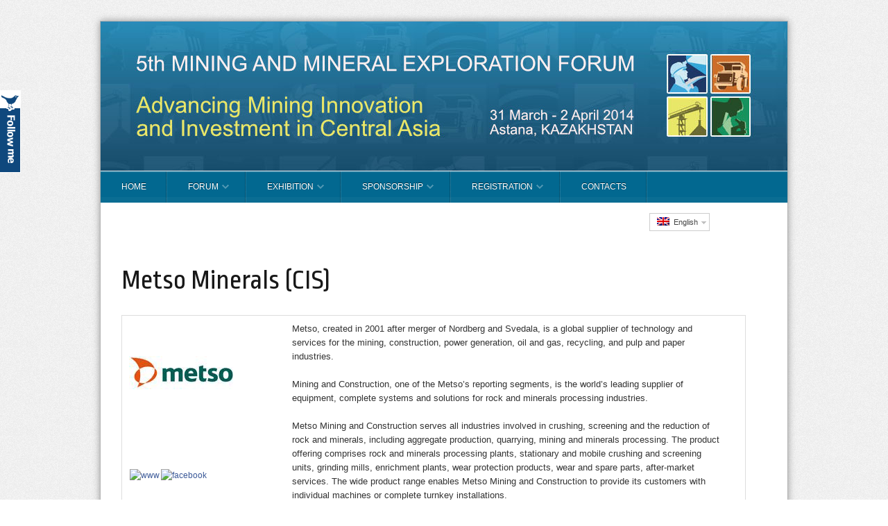

--- FILE ---
content_type: text/html; charset=UTF-8
request_url: https://2014.minexasia.com/exhibitors/metso-minerals/
body_size: 11993
content:
<!DOCTYPE HTML>
<!-- paulirish.com/2008/conditional-stylesheets-vs-css-hacks-answer-neither/ -->
<!--[if lt IE 7]> <html class="no-js lt-ie9 lt-ie8 lt-ie7" lang="en"> <![endif]-->
<!--[if IE 7]>    <html class="no-js lt-ie9 lt-ie8" lang="en"> <![endif]-->
<!--[if IE 8]>    <html class="no-js lt-ie9" lang="en"> <![endif]-->
<!--[if gt IE 8]><!--> <html lang="en-US" xmlns:fb="https://ogp.me/ns/fb#"><!--<![endif]-->
<head> <script type="text/javascript">if(!gform){document.addEventListener("gform_main_scripts_loaded",function(){gform.scriptsLoaded=!0}),window.addEventListener("DOMContentLoaded",function(){gform.domLoaded=!0});var gform={domLoaded:!1,scriptsLoaded:!1,initializeOnLoaded:function(o){gform.domLoaded&&gform.scriptsLoaded?o():!gform.domLoaded&&gform.scriptsLoaded?window.addEventListener("DOMContentLoaded",o):document.addEventListener("gform_main_scripts_loaded",o)},hooks:{action:{},filter:{}},addAction:function(o,n,r,t){gform.addHook("action",o,n,r,t)},addFilter:function(o,n,r,t){gform.addHook("filter",o,n,r,t)},doAction:function(o){gform.doHook("action",o,arguments)},applyFilters:function(o){return gform.doHook("filter",o,arguments)},removeAction:function(o,n){gform.removeHook("action",o,n)},removeFilter:function(o,n,r){gform.removeHook("filter",o,n,r)},addHook:function(o,n,r,t,i){null==gform.hooks[o][n]&&(gform.hooks[o][n]=[]);var e=gform.hooks[o][n];null==i&&(i=n+"_"+e.length),null==t&&(t=10),gform.hooks[o][n].push({tag:i,callable:r,priority:t})},doHook:function(o,n,r){if(r=Array.prototype.slice.call(r,1),null!=gform.hooks[o][n]){var t,i=gform.hooks[o][n];i.sort(function(o,n){return o.priority-n.priority});for(var e=0;e<i.length;e++)"function"!=typeof(t=i[e].callable)&&(t=window[t]),"action"==o?t.apply(null,r):r[0]=t.apply(null,r)}if("filter"==o)return r[0]},removeHook:function(o,n,r,t){if(null!=gform.hooks[o][n])for(var i=gform.hooks[o][n],e=i.length-1;0<=e;e--)null!=t&&t!=i[e].tag||null!=r&&r!=i[e].priority||i.splice(e,1)}}}</script>
	<meta name="viewport" content="width=device-width" />
    <meta http-equiv="Content-Type" content="text/html; charset=UTF-8" />
    <title>MINEX Central Asia 2014. Mining and Exploration Forum >> 1-2 APRIL 2014, ASTANA, REPUBLIC OF KAZAKHSTAN &raquo; Metso Minerals (CIS)</title>

<link rel="stylesheet" href="https://2014.minexasia.com/wp-content/plugins/sitepress-multilingual-cms/res/css/language-selector.css?v=2.6.0" type="text/css" media="all" />
    <style>
  	#titles{
      display:none;
    }
    h1.dynamic-settings-style-general-logo_text{
        display:none;
      }
    
  </style>
    <meta name="robots"  content="index, follow" />
    
	<meta name="description" content=""><meta property="og:description" content=""/>		
			<meta property="og:title" content="Metso Minerals (CIS)"/>
		<meta property="og:site_name" content="MINEX Central Asia 2014. Mining and Exploration Forum"/>
		<meta property="og:url" content="https://2014.minexasia.com/exhibitors/metso-minerals/"/>
		<meta property="og:type" content="article"/>
		<meta property="og:locale" content="en_US"/>
		
						<meta property="og:image" content="https://2014.minexasia.com/wp-content/themes/PressEvent/screenshot.fb.png"/> 
		 <link rel="image_src" href=""/>	<link rel="profile" href="https://gmpg.org/xfn/11"/>
	<link href='https://fonts.googleapis.com/css?family=Ropa+Sans:400,400italic&subset=latin,latin-ext' rel='stylesheet' type='text/css'>
	<link rel="stylesheet" href="https://2014.minexasia.com/wp-content/themes/PressEvent/style.css" type="text/css" media="all"/>
	
	<meta name='robots' content='max-image-preview:large' />
<link rel="stylesheet" type="text/css" href="https://2014.minexasia.com/wp-content/plugins/the-conference-plugin/FestivalApp.css" />
<link rel='dns-prefetch' href='//apis.google.com' />
<link rel='dns-prefetch' href='//s.w.org' />
<link rel="alternate" type="application/rss+xml" title="MINEX Central Asia 2014. Mining and Exploration Forum &raquo; Feed" href="https://2014.minexasia.com/feed/" />
<link rel="alternate" type="application/rss+xml" title="MINEX Central Asia 2014. Mining and Exploration Forum &raquo; Comments Feed" href="https://2014.minexasia.com/comments/feed/" />
		<!-- This site uses the Google Analytics by MonsterInsights plugin v7.18.0 - Using Analytics tracking - https://www.monsterinsights.com/ -->
		<!-- Note: MonsterInsights is not currently configured on this site. The site owner needs to authenticate with Google Analytics in the MonsterInsights settings panel. -->
					<!-- No UA code set -->
				<!-- / Google Analytics by MonsterInsights -->
				<script type="text/javascript">
			window._wpemojiSettings = {"baseUrl":"https:\/\/s.w.org\/images\/core\/emoji\/13.0.1\/72x72\/","ext":".png","svgUrl":"https:\/\/s.w.org\/images\/core\/emoji\/13.0.1\/svg\/","svgExt":".svg","source":{"concatemoji":"https:\/\/2014.minexasia.com\/wp-includes\/js\/wp-emoji-release.min.js?ver=5.7.14"}};
			!function(e,a,t){var n,r,o,i=a.createElement("canvas"),p=i.getContext&&i.getContext("2d");function s(e,t){var a=String.fromCharCode;p.clearRect(0,0,i.width,i.height),p.fillText(a.apply(this,e),0,0);e=i.toDataURL();return p.clearRect(0,0,i.width,i.height),p.fillText(a.apply(this,t),0,0),e===i.toDataURL()}function c(e){var t=a.createElement("script");t.src=e,t.defer=t.type="text/javascript",a.getElementsByTagName("head")[0].appendChild(t)}for(o=Array("flag","emoji"),t.supports={everything:!0,everythingExceptFlag:!0},r=0;r<o.length;r++)t.supports[o[r]]=function(e){if(!p||!p.fillText)return!1;switch(p.textBaseline="top",p.font="600 32px Arial",e){case"flag":return s([127987,65039,8205,9895,65039],[127987,65039,8203,9895,65039])?!1:!s([55356,56826,55356,56819],[55356,56826,8203,55356,56819])&&!s([55356,57332,56128,56423,56128,56418,56128,56421,56128,56430,56128,56423,56128,56447],[55356,57332,8203,56128,56423,8203,56128,56418,8203,56128,56421,8203,56128,56430,8203,56128,56423,8203,56128,56447]);case"emoji":return!s([55357,56424,8205,55356,57212],[55357,56424,8203,55356,57212])}return!1}(o[r]),t.supports.everything=t.supports.everything&&t.supports[o[r]],"flag"!==o[r]&&(t.supports.everythingExceptFlag=t.supports.everythingExceptFlag&&t.supports[o[r]]);t.supports.everythingExceptFlag=t.supports.everythingExceptFlag&&!t.supports.flag,t.DOMReady=!1,t.readyCallback=function(){t.DOMReady=!0},t.supports.everything||(n=function(){t.readyCallback()},a.addEventListener?(a.addEventListener("DOMContentLoaded",n,!1),e.addEventListener("load",n,!1)):(e.attachEvent("onload",n),a.attachEvent("onreadystatechange",function(){"complete"===a.readyState&&t.readyCallback()})),(n=t.source||{}).concatemoji?c(n.concatemoji):n.wpemoji&&n.twemoji&&(c(n.twemoji),c(n.wpemoji)))}(window,document,window._wpemojiSettings);
		</script>
		<style type="text/css">
img.wp-smiley,
img.emoji {
	display: inline !important;
	border: none !important;
	box-shadow: none !important;
	height: 1em !important;
	width: 1em !important;
	margin: 0 .07em !important;
	vertical-align: -0.1em !important;
	background: none !important;
	padding: 0 !important;
}
</style>
	<link rel='stylesheet' id='ticker_css-css'  href='https://2014.minexasia.com/wp-content/plugins/fp-news-ticker/css/ticker-style.css?ver=5.7.14' type='text/css' media='all' />
<link rel='stylesheet' id='tabs-css'  href='https://2014.minexasia.com/wp-content/themes/PressEvent/lib/core/css/shcode/tabs.css?ver=5.7.14' type='text/css' media='all' />
<link rel='stylesheet' id='shcode_forms-css'  href='https://2014.minexasia.com/wp-content/themes/PressEvent/lib/core/css/shcode/style.css?ver=5.7.14' type='text/css' media='all' />
<link rel='stylesheet' id='columns-css'  href='https://2014.minexasia.com/wp-content/themes/PressEvent/lib/core/css/shcode/columns.css?ver=5.7.14' type='text/css' media='all' />
<link rel='stylesheet' id='nggv-stars-css-css'  href='https://2014.minexasia.com/wp-content/plugins/nextgen-gallery-voting/css/star_rating.css?ver=5.7.14' type='text/css' media='all' />
<link rel='stylesheet' id='views-pagination-style-css'  href='https://2014.minexasia.com/wp-content/plugins/wp-views/embedded/res/css/wpv-pagination.css?ver=1.1.2' type='text/css' media='all' />
<link rel='stylesheet' id='date-picker-style-css'  href='https://2014.minexasia.com/wp-content/plugins/wp-views/embedded/res/css/datepicker.css?ver=1.1.2' type='text/css' media='all' />
<link rel='stylesheet' id='wpml-cms-nav-css-css'  href='https://2014.minexasia.com/wp-content/plugins/wpml-cms-nav/res/css/navigation.css?ver=1.2.7' type='text/css' media='all' />
<link rel='stylesheet' id='cms-navigation-style-base-css'  href='https://2014.minexasia.com/wp-content/plugins/wpml-cms-nav/res/css/cms-navigation-base.css?ver=1.2.7' type='text/css' media='screen' />
<link rel='stylesheet' id='cms-navigation-style-css'  href='https://2014.minexasia.com/wp-content/plugins/wpml-cms-nav/res/css/cms-navigation.css?ver=1.2.7' type='text/css' media='screen' />
<link rel='stylesheet' id='wp-block-library-css'  href='https://2014.minexasia.com/wp-includes/css/dist/block-library/style.min.css?ver=5.7.14' type='text/css' media='all' />
<link rel='stylesheet' id='wpt-twitter-feed-css'  href='https://2014.minexasia.com/wp-content/plugins/wp-to-twitter/css/twitter-feed.css?ver=5.7.14' type='text/css' media='all' />
<link rel='stylesheet' id='upw_theme_standard-css'  href='https://2014.minexasia.com/wp-content/plugins/ultimate-posts-widget/css/upw-theme-standard.min.css?ver=5.7.14' type='text/css' media='all' />
<link rel='stylesheet' id='fancybox-css'  href='https://2014.minexasia.com/wp-content/plugins/easy-fancybox/css/jquery.fancybox.min.css?ver=1.3.24' type='text/css' media='screen' />
<style id='fancybox-inline-css' type='text/css'>
#fancybox-outer{background:#fff}#fancybox-content{background:#fff;border-color:#fff;color:inherit;}
</style>
<link rel='stylesheet' id='nextgen_widgets_style-css'  href='https://2014.minexasia.com/wp-content/plugins/nextgen-gallery/products/photocrati_nextgen/modules/widget/static/widgets.css?ver=3.12' type='text/css' media='all' />
<link rel='stylesheet' id='nextgen_basic_thumbnails_style-css'  href='https://2014.minexasia.com/wp-content/plugins/nextgen-gallery/products/photocrati_nextgen/modules/nextgen_basic_gallery/static/thumbnails/nextgen_basic_thumbnails.css?ver=3.12' type='text/css' media='all' />
<link rel='stylesheet' id='nextgen_basic_slideshow_style-css'  href='https://2014.minexasia.com/wp-content/plugins/nextgen-gallery/products/photocrati_nextgen/modules/nextgen_basic_gallery/static/slideshow/ngg_basic_slideshow.css?ver=3.12' type='text/css' media='all' />
<link rel='stylesheet' id='simplemodal-login-css'  href='https://2014.minexasia.com/wp-content/plugins/simplemodal-login/css/default.css?ver=1.1' type='text/css' media='screen' />
<link rel='stylesheet' id='wpv_render_css-css'  href='https://2014.minexasia.com/wp-content/plugins/wp-views/res/css/wpv-views-sorting.css?ver=5.7.14' type='text/css' media='all' />
<script type='text/javascript'>
/* <![CDATA[ */
window.CKEDITOR_BASEPATH = "https://2014.minexasia.com/wp-content/plugins/ckeditor-for-wordpress/ckeditor/";
var ckeditorSettings = { "textarea_id": "comment", "pluginPath": "https:\/\/2014.minexasia.com\/wp-content\/plugins\/ckeditor-for-wordpress\/", "autostart": true, "excerpt_state": false, "qtransEnabled": false, "outputFormat": { "indent": true, "breakBeforeOpen": true, "breakAfterOpen": true, "breakBeforeClose": true, "breakAfterClose": true }, "configuration": { "height": "160px", "skin": "moono", "scayt_autoStartup": false, "entities": true, "entities_greek": true, "entities_latin": true, "toolbar": "WordpressBasic", "templates_files": [ "https:\/\/2014.minexasia.com\/wp-content\/plugins\/ckeditor-for-wordpress\/ckeditor.templates.js" ], "stylesCombo_stylesSet": "wordpress:https:\/\/2014.minexasia.com\/wp-content\/plugins\/ckeditor-for-wordpress\/ckeditor.styles.js", "customConfig": "https:\/\/2014.minexasia.com\/wp-content\/plugins\/ckeditor-for-wordpress\/ckeditor.config.js" }, "externalPlugins": [  ], "additionalButtons": [  ] }
/* ]]> */
</script>		<style type="text/css">
				#content table.cke_editor { margin:0; }
				#content table.cke_editor tr td { padding:0;border:0; }
		</style>
		<script type='text/javascript' src='https://2014.minexasia.com/wp-includes/js/jquery/jquery.min.js?ver=3.5.1' id='jquery-core-js'></script>
<script type='text/javascript' src='https://2014.minexasia.com/wp-includes/js/jquery/jquery-migrate.min.js?ver=3.3.2' id='jquery-migrate-js'></script>
<script type='text/javascript' src='https://2014.minexasia.com/wp-content/plugins/fp-news-ticker/js/jquery.ticker.js?ver=5.7.14' id='ticker_script-js'></script>
<script type='text/javascript' src='https://2014.minexasia.com/wp-content/plugins/nextgen-gallery-voting/js/ajaxify-stars.js?ver=5.7.14' id='nggv-stars-js'></script>
<script type='text/javascript' src='https://2014.minexasia.com/wp-content/plugins/nextgen-gallery-voting/js/ajaxify-likes.js?ver=5.7.14' id='nggv-like-js'></script>
<script type='text/javascript' src='https://2014.minexasia.com/wp-includes/js/jquery/ui/core.min.js?ver=1.12.1' id='jquery-ui-core-js'></script>
<script type='text/javascript' src='https://2014.minexasia.com/wp-content/plugins/wp-views/embedded/res/js/wpv-pagination-embedded.js?ver=1.1.2' id='views-pagination-script-js'></script>
<script type='text/javascript' src='https://2014.minexasia.com/wp-content/plugins/wp-views/embedded/res/js/jquery.ui.datepicker.min.js?ver=1.1.2' id='date-picker-script-js'></script>
<script type='text/javascript' src='https://2014.minexasia.com/wp-content/plugins/wp-views/embedded/res/js/wpv-date-front-end-control.js?ver=1.1.2' id='wpv-date-front-end-script-js'></script>
<script type='text/javascript' src='https://apis.google.com/js/plusone.js?ver=5.7.14' id='googleplus-js'></script>
<script type='text/javascript' src='https://2014.minexasia.com/wp-content/plugins/ckeditor-for-wordpress/ckeditor/ckeditor.js?t=CBDD&#038;ver=5.7.14' id='ckeditor-js'></script>
<script type='text/javascript' src='https://2014.minexasia.com/wp-content/plugins/ckeditor-for-wordpress/includes/ckeditor.utils.js?ver=5.7.14' id='ckeditor.utils-js'></script>
<script type='text/javascript' src='https://2014.minexasia.com/wp-content/plugins/ckeditor-for-wordpress/includes/ckeditor.comment-reply.js?ver=20100901' id='comment-reply-js'></script>
<script type='text/javascript' src='https://2014.minexasia.com/wp-content/plugins/gt-tabs/GTTabs.js?ver=5.7.14' id='GTTabs-js'></script>
<link rel="https://api.w.org/" href="https://2014.minexasia.com/wp-json/" /><link rel="EditURI" type="application/rsd+xml" title="RSD" href="https://2014.minexasia.com/xmlrpc.php?rsd" />
<link rel="wlwmanifest" type="application/wlwmanifest+xml" href="https://2014.minexasia.com/wp-includes/wlwmanifest.xml" /> 
<meta name="generator" content="WordPress 5.7.14" />
<link rel='shortlink' href='https://2014.minexasia.com/?p=20257' />
<link rel="alternate" type="application/json+oembed" href="https://2014.minexasia.com/wp-json/oembed/1.0/embed?url=https%3A%2F%2F2014.minexasia.com%2Fexhibitors%2Fmetso-minerals%2F" />
<link rel="alternate" type="text/xml+oembed" href="https://2014.minexasia.com/wp-json/oembed/1.0/embed?url=https%3A%2F%2F2014.minexasia.com%2Fexhibitors%2Fmetso-minerals%2F&#038;format=xml" />

<!-- This site is using AdRotate v5.8.20 to display their advertisements - https://ajdg.solutions/ -->
<!-- AdRotate CSS -->
<style type="text/css" media="screen">
	.g { margin:0px; padding:0px; overflow:hidden; line-height:1; zoom:1; }
	.g img { height:auto; }
	.g-col { position:relative; float:left; }
	.g-col:first-child { margin-left: 0; }
	.g-col:last-child { margin-right: 0; }
	@media only screen and (max-width: 480px) {
		.g-col, .g-dyn, .g-single { width:100%; margin-left:0; margin-right:0; }
	}
</style>
<!-- /AdRotate CSS -->

	<style type="text/css">
	    .GTTabs_divs{
	padding: 4px;	
}


.GTTabs_titles{
	display:none;	
}

ul.GTTabs
	{
		width: auto;
	height: auto;
	margin: 0px 0px 1em !important;
	padding: 0.2em 1em 0.2em 2px !important;
	border-bottom: 1px solid #ccc !important;
	font-size: 14px;
	list-style-type: none !important;
	line-height:normal;
	text-align: left;
	display: block !important;
	background: none;
	}

ul.GTTabs li
	{	
	display: inline !important;	font-size: 14px;
	line-height:normal;
	background: none;
	padding: 0px;
	margin:1em 0px 0px 0px;
	}
  
ul.GTTabs li:before{
content: none;	
}  
  	
ul.GTTabs li a
	{
	text-decoration: none;
	background: #f3f3f3;
	border: 1px solid #ccc  !important;
	padding: 0.2em 0.4em !important;
	color: #666 !important;
	outline:none;	
	cursor: pointer;
	
	}
	
ul.GTTabs li.GTTabs_curr a{
	border-bottom:: 1px solid #fff !important;
	background: #fff;
	color: #000000 !important;
	text-decoration: none;
	
	}

ul.GTTabs li a:hover
	{
	color: #666 !important;
	background: #fff;
	text-decoration: none;
	
	}

.GTTabsNavigation{
	display: block !important;
	overflow:hidden;
}

.GTTabs_nav_next{
	float:right;
}

.GTTabs_nav_prev{
	float:left;
}

@media print {
         .GTTabs {display:none;border:0 none;}
	.GTTabs li a {display:none;border:0 none;}
	.GTTabs li.GTTabs_curr a {display:none;border:0 none;}
	.GTTabs_titles{display:block !important;border-bottom:1px solid;}
	.GTTabs_divs {display:block !important;}
}
	</style>
	<script type="text/javascript">var icl_lang = 'en';var icl_home = 'https://2014.minexasia.com/';</script>
<script type="text/javascript" src="https://2014.minexasia.com/wp-content/plugins/sitepress-multilingual-cms/res/js/sitepress.js"></script>
<meta name="generator" content="WPML ver:2.6.0 stt:1,47;0" />
<link rel="alternate" hreflang="ru_RU" href="https://2014.minexasia.com/ru/exhibitors/metso-minerals/" />
<script type="text/javascript" src="https://2014.minexasia.com/wp-content/plugins/topquark/lib/js/topquark.stuffis.js" ></script>

 		<!-- by Twitter Follow Me Box v1.1 -->
 		<script type="text/javascript">
 			//<![CDATA[
  			jQuery(document).ready(function(){
    			jQuery("body").append("<div id=\"tfmBox\"></div>");
    			jQuery("#tfmBox").css({'position' : 'fixed', 'top' : '130px', 'width' : '30px', 'height' : '119px', 'z-index' : '1000', 'cursor' : 'pointer', 'background' : '#0f487d url(https://2014.minexasia.com/wp-content/plugins/twitter-follow-me-box/follow-me.png) no-repeat scroll right top', 'left' : '0'});
    			jQuery("#tfmBox").click(function () { 
			      window.open('http://twitter.com/ForumMINEX/');
    			});
    		});
    		//]]>
  		</script>
		<!-- /by Twitter Follow Me Box -->
 	<link type="text/css" rel="stylesheet" href="https://2014.minexasia.com/wp-content/plugins/wp-activity/wp-activity.css" /><script type='text/javascript'>jQuery(document).ready(function($){ 
$( '#wpss_slideshow_interviews .wpss_slideshow_' ).cycle({
'timeout' : '0',
'pager' : '#wpss_slideshow_pager_interviews' 
}); 

$( '#wpss_slideshow_minex-tv-en .wpss_slideshow_' ).cycle({
'timeout' : '0',
'pager' : '#wpss_slideshow_pager_minex-tv-en' 
}); 

$( '#wpss_slideshow_expo-illustration .wpss_slideshow_' ).cycle({
'timeout' : '0',
'pager' : '#wpss_slideshow_pager_expo-illustration' 
}); 

$( '#wpss_slideshow_speakers-row-2 .wpss_slideshow_' ).cycle({
'timeout' : '0',
'pager' : '#wpss_slideshow_pager_speakers-row-2' 
}); 

$( '#wpss_slideshow_speakers-row-rus .wpss_slideshow_' ).cycle({
'timeout' : '0',
'pager' : '#wpss_slideshow_pager_speakers-row-rus' 
}); 

$( '#wpss_slideshow_speakers-row .wpss_slideshow_' ).cycle({
'timeout' : '4600',
'fx' : 'fade',
'easing' : 'linear',
'speed' : '800',
'pager' : '#wpss_slideshow_pager_speakers-row' 
}); 

$( '.wpss_pause_speakers-row' ).click( function(){ $( '#wpss_slideshow_speakers-row .wpss_slideshow_' ).cycle( 'pause' ) }) 
$( '.wpss_resume_speakers-row' ).click( function(){ $( '#wpss_slideshow_speakers-row .wpss_slideshow_' ).cycle( 'resume' ) }) 
$( '#wpss_slideshow_sponsors .wpss_slideshow_' ).cycle({
'timeout' : '0',
'pager' : '#wpss_slideshow_pager_sponsors' 
}); 

$( '#wpss_slideshow_student_sponsors .wpss_slideshow_' ).cycle({
'timeout' : '0',
'pager' : '#wpss_slideshow_pager_student_sponsors' 
}); 

$( '#wpss_slideshow_minex-tv-rus .wpss_slideshow_' ).cycle({
'timeout' : '0',
'pager' : '#wpss_slideshow_pager_minex-tv-rus' 
}); 

$( '#wpss_slideshow_interviews-ru .wpss_slideshow_' ).cycle({
'timeout' : '0',
'pager' : '#wpss_slideshow_pager_interviews-ru' 
}); 

$( '#wpss_slideshow_sponsors .wpss_slideshow_' ).cycle({
'timeout' : '0',
'pager' : '#wpss_slideshow_pager_sponsors' 
}); 

})</script><style type="text/css" media="all">
            #wpss_slideshow_interviews{ padding:10px; background-color:#F1F1F1; height:px; overflow:hidden; position:relative; margin-bottom:5px; clear:both; width: px }
            #wpss_slideshow_interviews .wpss_img.half{ float:left; width:px; }
            #wpss_slideshow_interviews .wpss_content_half{ padding: 10px; float:left; width:-20px; }
            #wpss_slideshow_pager_interviews{ position:absolute; z-index:1000; right:17px; top:-20px; }
            #wpss_slideshow_pager_interviews a{ float:left; height:20px; width:20px; text-align:center; line-height:20px; color:#FFF; background-color:#000; margin-right:5px; }
            #wpss_slideshow_pager_interviews a:hover, #wpss_slideshow_pager_interviews a.activeSlide{ background-color:#1f1e1e; }
            #wpss_next_interviews{ position:absolute; right: 0 ; top: 0px ; height:30px; width: 30px; cursor:pointer; z-index:1000; background: url(https://2014.minexasia.com/wp-content/plugins/wp-slick-slider/images/wpss_next_arrow.png) no-repeat; }
            #wpss_prev_interviews{ position:absolute; left: 0 ; top: 0px ; height:30px; width: 30px; cursor:pointer; z-index:1000; background: url(https://2014.minexasia.com/wp-content/plugins/wp-slick-slider/images/wpss_prev_arrow.png) no-repeat; }
            
            #wpss_slideshow_minex-tv-en{ padding:10px; background-color:#F1F1F1; height:px; overflow:hidden; position:relative; margin-bottom:5px; clear:both; width: px }
            #wpss_slideshow_minex-tv-en .wpss_img.half{ float:left; width:px; }
            #wpss_slideshow_minex-tv-en .wpss_content_half{ padding: 10px; float:left; width:-20px; }
            #wpss_slideshow_pager_minex-tv-en{ position:absolute; z-index:1000; right:17px; top:-20px; }
            #wpss_slideshow_pager_minex-tv-en a{ float:left; height:20px; width:20px; text-align:center; line-height:20px; color:#FFF; background-color:#000; margin-right:5px; }
            #wpss_slideshow_pager_minex-tv-en a:hover, #wpss_slideshow_pager_minex-tv-en a.activeSlide{ background-color:#1f1e1e; }
            #wpss_next_minex-tv-en{ position:absolute; right: 0 ; top: 0px ; height:30px; width: 30px; cursor:pointer; z-index:1000; background: url(https://2014.minexasia.com/wp-content/plugins/wp-slick-slider/images/wpss_next_arrow.png) no-repeat; }
            #wpss_prev_minex-tv-en{ position:absolute; left: 0 ; top: 0px ; height:30px; width: 30px; cursor:pointer; z-index:1000; background: url(https://2014.minexasia.com/wp-content/plugins/wp-slick-slider/images/wpss_prev_arrow.png) no-repeat; }
            
            #wpss_slideshow_expo-illustration{ padding:10px; background-color:#F1F1F1; height:px; overflow:hidden; position:relative; margin-bottom:5px; clear:both; width: px }
            #wpss_slideshow_expo-illustration .wpss_img.half{ float:left; width:px; }
            #wpss_slideshow_expo-illustration .wpss_content_half{ padding: 10px; float:left; width:-20px; }
            #wpss_slideshow_pager_expo-illustration{ position:absolute; z-index:1000; right:17px; top:-20px; }
            #wpss_slideshow_pager_expo-illustration a{ float:left; height:20px; width:20px; text-align:center; line-height:20px; color:#FFF; background-color:#000; margin-right:5px; }
            #wpss_slideshow_pager_expo-illustration a:hover, #wpss_slideshow_pager_expo-illustration a.activeSlide{ background-color:#1f1e1e; }
            #wpss_next_expo-illustration{ position:absolute; right: 0 ; top: 0px ; height:30px; width: 30px; cursor:pointer; z-index:1000; background: url(https://2014.minexasia.com/wp-content/plugins/wp-slick-slider/images/wpss_next_arrow.png) no-repeat; }
            #wpss_prev_expo-illustration{ position:absolute; left: 0 ; top: 0px ; height:30px; width: 30px; cursor:pointer; z-index:1000; background: url(https://2014.minexasia.com/wp-content/plugins/wp-slick-slider/images/wpss_prev_arrow.png) no-repeat; }
            
            #wpss_slideshow_speakers-row-2{ padding:10px; background-color:#F1F1F1; height:px; overflow:hidden; position:relative; margin-bottom:5px; clear:both; width: px }
            #wpss_slideshow_speakers-row-2 .wpss_img.half{ float:left; width:px; }
            #wpss_slideshow_speakers-row-2 .wpss_content_half{ padding: 10px; float:left; width:-20px; }
            #wpss_slideshow_pager_speakers-row-2{ position:absolute; z-index:1000; right:17px; top:-20px; }
            #wpss_slideshow_pager_speakers-row-2 a{ float:left; height:20px; width:20px; text-align:center; line-height:20px; color:#FFF; background-color:#000; margin-right:5px; }
            #wpss_slideshow_pager_speakers-row-2 a:hover, #wpss_slideshow_pager_speakers-row-2 a.activeSlide{ background-color:#1f1e1e; }
            #wpss_next_speakers-row-2{ position:absolute; right: 0 ; top: 0px ; height:30px; width: 30px; cursor:pointer; z-index:1000; background: url(https://2014.minexasia.com/wp-content/plugins/wp-slick-slider/images/wpss_next_arrow.png) no-repeat; }
            #wpss_prev_speakers-row-2{ position:absolute; left: 0 ; top: 0px ; height:30px; width: 30px; cursor:pointer; z-index:1000; background: url(https://2014.minexasia.com/wp-content/plugins/wp-slick-slider/images/wpss_prev_arrow.png) no-repeat; }
            
            #wpss_slideshow_speakers-row-rus{ padding:10px; background-color:#F1F1F1; height:px; overflow:hidden; position:relative; margin-bottom:5px; clear:both; width: px }
            #wpss_slideshow_speakers-row-rus .wpss_img.half{ float:left; width:px; }
            #wpss_slideshow_speakers-row-rus .wpss_content_half{ padding: 10px; float:left; width:-20px; }
            #wpss_slideshow_pager_speakers-row-rus{ position:absolute; z-index:1000; right:17px; top:-20px; }
            #wpss_slideshow_pager_speakers-row-rus a{ float:left; height:20px; width:20px; text-align:center; line-height:20px; color:#FFF; background-color:#000; margin-right:5px; }
            #wpss_slideshow_pager_speakers-row-rus a:hover, #wpss_slideshow_pager_speakers-row-rus a.activeSlide{ background-color:#1f1e1e; }
            #wpss_next_speakers-row-rus{ position:absolute; right: 0 ; top: 0px ; height:30px; width: 30px; cursor:pointer; z-index:1000; background: url(https://2014.minexasia.com/wp-content/plugins/wp-slick-slider/images/wpss_next_arrow.png) no-repeat; }
            #wpss_prev_speakers-row-rus{ position:absolute; left: 0 ; top: 0px ; height:30px; width: 30px; cursor:pointer; z-index:1000; background: url(https://2014.minexasia.com/wp-content/plugins/wp-slick-slider/images/wpss_prev_arrow.png) no-repeat; }
            
            #wpss_slideshow_speakers-row{ padding:10px; background-color:#F1F1F1; height:400px; overflow:hidden; position:relative; margin-bottom:5px; clear:both; width: 620px }
            #wpss_slideshow_speakers-row .wpss_img.half{ float:left; width:272px; }
            #wpss_slideshow_speakers-row .wpss_content_half{ padding: 10px; float:left; width:252px; }
            #wpss_slideshow_pager_speakers-row{ position:absolute; z-index:1000; right:17px; top:380px; }
            #wpss_slideshow_pager_speakers-row a{ float:left; height:20px; width:20px; text-align:center; line-height:20px; color:#FFF; background-color:#000; margin-right:5px; }
            #wpss_slideshow_pager_speakers-row a:hover, #wpss_slideshow_pager_speakers-row a.activeSlide{ background-color:#1f1e1e; }
            #wpss_next_speakers-row{ position:absolute; right: 0 ; top: 200px ; height:30px; width: 30px; cursor:pointer; z-index:1000; background: url(https://2014.minexasia.com/wp-content/plugins/wp-slick-slider/images/wpss_next_arrow.png) no-repeat; }
            #wpss_prev_speakers-row{ position:absolute; left: 0 ; top: 200px ; height:30px; width: 30px; cursor:pointer; z-index:1000; background: url(https://2014.minexasia.com/wp-content/plugins/wp-slick-slider/images/wpss_prev_arrow.png) no-repeat; }
            
            #wpss_slideshow_sponsors{ padding:10px; background-color:#F1F1F1; height:px; overflow:hidden; position:relative; margin-bottom:5px; clear:both; width: px }
            #wpss_slideshow_sponsors .wpss_img.half{ float:left; width:px; }
            #wpss_slideshow_sponsors .wpss_content_half{ padding: 10px; float:left; width:-20px; }
            #wpss_slideshow_pager_sponsors{ position:absolute; z-index:1000; right:17px; top:-20px; }
            #wpss_slideshow_pager_sponsors a{ float:left; height:20px; width:20px; text-align:center; line-height:20px; color:#FFF; background-color:#000; margin-right:5px; }
            #wpss_slideshow_pager_sponsors a:hover, #wpss_slideshow_pager_sponsors a.activeSlide{ background-color:#1f1e1e; }
            #wpss_next_sponsors{ position:absolute; right: 0 ; top: 0px ; height:30px; width: 30px; cursor:pointer; z-index:1000; background: url(https://2014.minexasia.com/wp-content/plugins/wp-slick-slider/images/wpss_next_arrow.png) no-repeat; }
            #wpss_prev_sponsors{ position:absolute; left: 0 ; top: 0px ; height:30px; width: 30px; cursor:pointer; z-index:1000; background: url(https://2014.minexasia.com/wp-content/plugins/wp-slick-slider/images/wpss_prev_arrow.png) no-repeat; }
            
            #wpss_slideshow_student_sponsors{ padding:10px; background-color:#F1F1F1; height:px; overflow:hidden; position:relative; margin-bottom:5px; clear:both; width: px }
            #wpss_slideshow_student_sponsors .wpss_img.half{ float:left; width:px; }
            #wpss_slideshow_student_sponsors .wpss_content_half{ padding: 10px; float:left; width:-20px; }
            #wpss_slideshow_pager_student_sponsors{ position:absolute; z-index:1000; right:17px; top:-20px; }
            #wpss_slideshow_pager_student_sponsors a{ float:left; height:20px; width:20px; text-align:center; line-height:20px; color:#FFF; background-color:#000; margin-right:5px; }
            #wpss_slideshow_pager_student_sponsors a:hover, #wpss_slideshow_pager_student_sponsors a.activeSlide{ background-color:#1f1e1e; }
            #wpss_next_student_sponsors{ position:absolute; right: 0 ; top: 0px ; height:30px; width: 30px; cursor:pointer; z-index:1000; background: url(https://2014.minexasia.com/wp-content/plugins/wp-slick-slider/images/wpss_next_arrow.png) no-repeat; }
            #wpss_prev_student_sponsors{ position:absolute; left: 0 ; top: 0px ; height:30px; width: 30px; cursor:pointer; z-index:1000; background: url(https://2014.minexasia.com/wp-content/plugins/wp-slick-slider/images/wpss_prev_arrow.png) no-repeat; }
            
            #wpss_slideshow_minex-tv-rus{ padding:10px; background-color:#F1F1F1; height:px; overflow:hidden; position:relative; margin-bottom:5px; clear:both; width: px }
            #wpss_slideshow_minex-tv-rus .wpss_img.half{ float:left; width:px; }
            #wpss_slideshow_minex-tv-rus .wpss_content_half{ padding: 10px; float:left; width:-20px; }
            #wpss_slideshow_pager_minex-tv-rus{ position:absolute; z-index:1000; right:17px; top:-20px; }
            #wpss_slideshow_pager_minex-tv-rus a{ float:left; height:20px; width:20px; text-align:center; line-height:20px; color:#FFF; background-color:#000; margin-right:5px; }
            #wpss_slideshow_pager_minex-tv-rus a:hover, #wpss_slideshow_pager_minex-tv-rus a.activeSlide{ background-color:#1f1e1e; }
            #wpss_next_minex-tv-rus{ position:absolute; right: 0 ; top: 0px ; height:30px; width: 30px; cursor:pointer; z-index:1000; background: url(https://2014.minexasia.com/wp-content/plugins/wp-slick-slider/images/wpss_next_arrow.png) no-repeat; }
            #wpss_prev_minex-tv-rus{ position:absolute; left: 0 ; top: 0px ; height:30px; width: 30px; cursor:pointer; z-index:1000; background: url(https://2014.minexasia.com/wp-content/plugins/wp-slick-slider/images/wpss_prev_arrow.png) no-repeat; }
            
            #wpss_slideshow_interviews-ru{ padding:10px; background-color:#F1F1F1; height:px; overflow:hidden; position:relative; margin-bottom:5px; clear:both; width: px }
            #wpss_slideshow_interviews-ru .wpss_img.half{ float:left; width:px; }
            #wpss_slideshow_interviews-ru .wpss_content_half{ padding: 10px; float:left; width:-20px; }
            #wpss_slideshow_pager_interviews-ru{ position:absolute; z-index:1000; right:17px; top:-20px; }
            #wpss_slideshow_pager_interviews-ru a{ float:left; height:20px; width:20px; text-align:center; line-height:20px; color:#FFF; background-color:#000; margin-right:5px; }
            #wpss_slideshow_pager_interviews-ru a:hover, #wpss_slideshow_pager_interviews-ru a.activeSlide{ background-color:#1f1e1e; }
            #wpss_next_interviews-ru{ position:absolute; right: 0 ; top: 0px ; height:30px; width: 30px; cursor:pointer; z-index:1000; background: url(https://2014.minexasia.com/wp-content/plugins/wp-slick-slider/images/wpss_next_arrow.png) no-repeat; }
            #wpss_prev_interviews-ru{ position:absolute; left: 0 ; top: 0px ; height:30px; width: 30px; cursor:pointer; z-index:1000; background: url(https://2014.minexasia.com/wp-content/plugins/wp-slick-slider/images/wpss_prev_arrow.png) no-repeat; }
            
            #wpss_slideshow_sponsors{ padding:10px; background-color:#F1F1F1; height:px; overflow:hidden; position:relative; margin-bottom:5px; clear:both; width: px }
            #wpss_slideshow_sponsors .wpss_img.half{ float:left; width:px; }
            #wpss_slideshow_sponsors .wpss_content_half{ padding: 10px; float:left; width:-20px; }
            #wpss_slideshow_pager_sponsors{ position:absolute; z-index:1000; right:17px; top:-20px; }
            #wpss_slideshow_pager_sponsors a{ float:left; height:20px; width:20px; text-align:center; line-height:20px; color:#FFF; background-color:#000; margin-right:5px; }
            #wpss_slideshow_pager_sponsors a:hover, #wpss_slideshow_pager_sponsors a.activeSlide{ background-color:#1f1e1e; }
            #wpss_next_sponsors{ position:absolute; right: 0 ; top: 0px ; height:30px; width: 30px; cursor:pointer; z-index:1000; background: url(https://2014.minexasia.com/wp-content/plugins/wp-slick-slider/images/wpss_next_arrow.png) no-repeat; }
            #wpss_prev_sponsors{ position:absolute; left: 0 ; top: 0px ; height:30px; width: 30px; cursor:pointer; z-index:1000; background: url(https://2014.minexasia.com/wp-content/plugins/wp-slick-slider/images/wpss_prev_arrow.png) no-repeat; }
            </style><script type="text/javascript" src="https://2014.minexasia.com/wp-content/plugins/zd-youtube-flv-player/js/swfobject.js"></script>
        <script type="text/javascript">
            var front_ajaxurl = 'https://2014.minexasia.com/wp-admin/admin-ajax.php';
            var wpv_calendar_image = 'https://2014.minexasia.com/wp-content/plugins/wp-views/embedded/res/img/calendar.gif';
            var wpv_calendar_text = 'Select date';
        </script>
    
                    <link rel="stylesheet" href="https://2014.minexasia.com/wp-content/themes/PressEvent/css/all.css.php?post=20257" type="text/css" media="all"/>
                        
            <script src="https://2014.minexasia.com/wp-content/themes/PressEvent/js/all.js.php?post=20257" type="text/javascript"></script>
                    <link rel="shortcut icon" href="https://2014.minexasia.com/wp-content/themes/PressEvent/favicon.ico"/>
            	<!--[if lt IE 9]>
		<link rel="stylesheet" href="css/ie.css">
	<![endif]-->
	
    <!--[if lt IE 9]>
		<script src="//html5shiv.googlecode.com/svn/trunk/html5.js"></script>
	<![endif]-->
	
	<script type="text/javascript" src="//platform.twitter.com/widgets.js"></script>
	
</head>

    
    <body class="exhibitors-template-default single single-exhibitors postid-20257 boxed" style=" background-image: url( https://2014.minexasia.com/wp-content/themes/PressEvent/lib/core/images/pattern/pattern.noise.png );">
	<div id="fb-root"></div>
		<script src="https://connect.facebook.net/en_US/all.js#xfbml=1" type="text/javascript" id="fb_script"></script>
		<div style="display:none" id="ajax-indicator">
        <div style="position:absolute; margin-left:-77px; margin-top:-39px; top:50%; left:50%;">
            <object width="150" height="150" type="application/x-shockwave-flash" data="https://2014.minexasia.com/wp-content/themes/PressEvent/images/preloader.swf" id="ajax-indicator-swf" style="visibility: visible;">
                <param name="quality" value="high" />
                <param name="allowscriptaccess" value="always" />
                <param name="wmode" value="transparent" />
                <param name="scale" value="noborder" />
            </object>
        </div>
    </div>
    
    <div class="container" id="page">
				<header id="header" role="banner" style="">
			
<div style="border:0px solid #336699; height:215px; background:url(https://2014.minexasia.com/wp-content/uploads/MINEX-CA-2014-header.jpg);"><div class="columns five">
    <hgroup class="logo">
                
            <h1 class="dynamic-settings-style-general-logo_text "><a href="https://2014.minexasia.com" title="Permalink to MINEX Central Asia 2014. Mining and Exploration Forum" >MINEX Central Asia 2014. Mining and Exploration Forum</a></h1>        
            </hgroup>
</div><div id="titles" style="position:relative; left:0px; top:40px;">
															</div>
</div>
			
			<div class="row full-width">
				<div class="twelve columns">
					<div class="row">
<div class="branding111"><div class="columns seven"></div></div>
						
					</div>
				</div>
			</div>
			<div class="row full-width navigation" style="background-color: #026890;">
				<div class="twelve columns">
					<div class="row">
						<div class="twelve columns">
<nav id="access" role="navigation">
                                                                <ul id="menu-header" class="nav-bar sf-menu dynamic-settings-style-menu-top_menu"><li id="menu-item-16089" class="menu-item menu-item-type-custom menu-item-object-custom menu-item-home menu-item-16089 first"><a href="http://2014.minexasia.com/">Home</a></li>
<li id="menu-item-16158" class="menu-item menu-item-type-post_type menu-item-object-page menu-item-has-children menu-item-16158"><a href="https://2014.minexasia.com/forum/">FORUM</a>
<ul class="children">
	<li id="menu-item-18154" class="menu-item menu-item-type-post_type menu-item-object-page menu-item-18154"><a href="https://2014.minexasia.com/forum/economic-and-business-outlook/">Economic and Business Outlook</a></li>
	<li id="menu-item-16160" class="menu-item menu-item-type-post_type menu-item-object-page menu-item-16160"><a href="https://2014.minexasia.com/forum/venues/">Venues</a></li>
	<li id="menu-item-16161" class="menu-item menu-item-type-post_type menu-item-object-page menu-item-16161"><a href="https://2014.minexasia.com/forum/agenda/">Agenda 2014</a></li>
	<li id="menu-item-19118" class="menu-item menu-item-type-post_type menu-item-object-page menu-item-19118"><a href="https://2014.minexasia.com/speakers/">Speakers</a></li>
	<li id="menu-item-16169" class="menu-item menu-item-type-post_type menu-item-object-page menu-item-16169"><a href="https://2014.minexasia.com/forum/speakers/">Call for speakers</a></li>
	<li id="menu-item-17806" class="menu-item menu-item-type-post_type menu-item-object-page menu-item-17806"><a href="https://2014.minexasia.com/registration/delegates/">Delegate registration</a></li>
	<li id="menu-item-16159" class="menu-item menu-item-type-post_type menu-item-object-page menu-item-16159"><a href="https://2014.minexasia.com/forum/floor-plan/">Floor Plan</a></li>
	<li id="menu-item-16168" class="menu-item menu-item-type-post_type menu-item-object-page menu-item-16168"><a href="https://2014.minexasia.com/forum/previous-events/">Previous events</a></li>
</ul>
</li>
<li id="menu-item-16233" class="menu-item menu-item-type-post_type menu-item-object-page menu-item-has-children menu-item-16233"><a href="https://2014.minexasia.com/exhibition/">EXHIBITION</a>
<ul class="children">
	<li id="menu-item-16234" class="menu-item menu-item-type-post_type menu-item-object-page menu-item-16234"><a href="https://2014.minexasia.com/registration/exhibitor-registration/">Terms and Booking</a></li>
	<li id="menu-item-17920" class="menu-item menu-item-type-post_type menu-item-object-page menu-item-17920"><a href="https://2014.minexasia.com/exhibitor-list/">Exhibitors</a></li>
	<li id="menu-item-17911" class="menu-item menu-item-type-post_type menu-item-object-page menu-item-17911"><a href="https://2014.minexasia.com/forum/floor-plan/">Floor Plan</a></li>
	<li id="menu-item-16253" class="menu-item menu-item-type-post_type menu-item-object-page menu-item-16253"><a href="https://2014.minexasia.com/exhibitor-information-en/">Exhibitor information</a></li>
	<li id="menu-item-17965" class="menu-item menu-item-type-post_type menu-item-object-page menu-item-17965"><a href="https://2014.minexasia.com/services/exhibitor-services/">Exhibitor Services</a></li>
</ul>
</li>
<li id="menu-item-16267" class="menu-item menu-item-type-post_type menu-item-object-page menu-item-has-children menu-item-16267"><a href="https://2014.minexasia.com/sponsorship/">SPONSORSHIP</a>
<ul class="children">
	<li id="menu-item-18503" class="menu-item menu-item-type-post_type menu-item-object-page menu-item-18503"><a href="https://2014.minexasia.com/mxca2014-sponsors/">Sponsors</a></li>
	<li id="menu-item-19420" class="menu-item menu-item-type-post_type menu-item-object-page menu-item-19420"><a href="https://2014.minexasia.com/mxca2014-forum-partners/">Forum Partners</a></li>
	<li id="menu-item-16269" class="menu-item menu-item-type-post_type menu-item-object-page menu-item-16269"><a href="https://2014.minexasia.com/sponsorship/info-partnership/">Media partners</a></li>
	<li id="menu-item-17994" class="menu-item menu-item-type-post_type menu-item-object-page menu-item-17994"><a href="https://2014.minexasia.com/sponsorship/terms-and-booking/">Sponsorship terms and booking</a></li>
	<li id="menu-item-16774" class="menu-item menu-item-type-post_type menu-item-object-page menu-item-16774"><a href="https://2014.minexasia.com/registration/sponsors-guests-registration/">Sponsor&#8217;s Guests Registration</a></li>
	<li id="menu-item-16268" class="menu-item menu-item-type-post_type menu-item-object-page menu-item-16268"><a href="https://2014.minexasia.com/sponsorship/advertising/">Advertising</a></li>
</ul>
</li>
<li id="menu-item-16189" class="menu-item menu-item-type-post_type menu-item-object-page menu-item-has-children menu-item-16189"><a href="https://2014.minexasia.com/registration/">REGISTRATION</a>
<ul class="children">
	<li id="menu-item-16190" class="menu-item menu-item-type-post_type menu-item-object-page menu-item-16190"><a href="https://2014.minexasia.com/registration/delegates/">Delegate</a></li>
	<li id="menu-item-16191" class="menu-item menu-item-type-post_type menu-item-object-page menu-item-16191"><a href="https://2014.minexasia.com/registration/exhibitor-registration/">Exhibitor</a></li>
	<li id="menu-item-16684" class="menu-item menu-item-type-post_type menu-item-object-page menu-item-16684"><a href="https://2014.minexasia.com/registration/speaker-registration/">Speaker</a></li>
	<li id="menu-item-18203" class="menu-item menu-item-type-post_type menu-item-object-page menu-item-18203"><a href="https://2014.minexasia.com/sponsorship/terms-and-booking/">Sponsor</a></li>
	<li id="menu-item-16259" class="menu-item menu-item-type-post_type menu-item-object-page menu-item-16259"><a href="https://2014.minexasia.com/registration/media/">Media partner</a></li>
	<li id="menu-item-18215" class="menu-item menu-item-type-custom menu-item-object-custom menu-item-18215"><a href="http://www.advantixltd.com/minex-forum-events-2014/">Subscribe</a></li>
</ul>
</li>
<li id="menu-item-16260" class="menu-item menu-item-type-post_type menu-item-object-page menu-item-16260"><a href="https://2014.minexasia.com/contacts/">CONTACTS</a></li>
</ul>							</nav>						


						</div>
					</div>
				</div>			
			</div>

                        
 
        
            

    <div class="whitey border-bottom row full-width" style="border:0px solid red;">
        <div class="row">
            <div class="eight columns" style="border:0px solid green; float:left;">
                            </div>
            <div  style="position:relative; left:-20px; border:0px solid yellow; float:right;">
                <aside id="icl_lang_sel_widget" class="widget"><div class="icl_languages_selector"><div class="qwe"><div id="lang_sel"  >
    <ul>
        <li><a href="#" class="lang_sel_sel icl-en" width="75" style="width:75px;">
                            
            <img  class="iclflag" src="https://2014.minexasia.com/wp-content/plugins/sitepress-multilingual-cms/res/flags/en.png" alt="en" />                                
            &nbsp;English</a>                                    
            <ul width="65" style="width:65px; ">
                                <li class="icl-ru" width="65" style="width:65px; ">          
                    <a rel="alternate" hreflang="ru" href="https://2014.minexasia.com/ru/exhibitors/metso-minerals/" width="66" style="width:66px;">
                                    
                    <img  class="iclflag" src="https://2014.minexasia.com/wp-content/plugins/sitepress-multilingual-cms/res/flags/ru.png" alt="ru" />&nbsp;                    
                                        Русский                    </a>
                </li>
                            </ul>            
             
                    </li>
    </ul>    
</div>
</div></div></aside>            </div>

        </div>
    </div>

            
		</header>
        <section id="main" style="">
                        			
			<div class="row content-title">
				<div class="twelve columns">
					<h1 class="entry-title">
						<span class="dynamic-settings-style-single-post_title ">Metso Minerals (CIS)</span>					</h1>
									</div>
			</div>
			
			<div class="row">
                
                                
				<div class="eight columns" id="primary">
					<div id="content" role="main">
						
                                                    						
                                <article id="post" class="post">
						
                                    							
                                    <div class="entry-content">
	<div class="row">
				<div class="twelve columns">
			            <span class="dynamic-settings-style-single-post_text "><table border=1 width="900">
<tr>
<td width=200 style="vertical-align:top;"><img alt="http://2014.minexasia.com/wp-content/uploads/metso1-wpcf_150x150.gif" title="http://2014.minexasia.com/wp-content/uploads/metso1-wpcf_150x150.gif" src="http://2014.minexasia.com/wp-content/uploads/metso1-wpcf_150x150.gif" /></p>
<div class="social">
<table border="0" style="border:0px;">
<tr>
<td style="padding:1px;">
<br />
<a href="[types field="website-address-exhibitors" raw="true"][/types]" class="download-button" target="_blank"><br />
<img src="http://www.advantix.co.uk/img/banners/www-icon.png" width=30 height=30  alt="www"></a><br />

</td>
<td style="padding:1px;">
<br />
<a href="[types field="exhibitors-facebook" raw="true"][/types]" class="download-button" target="_blank"><br />
<img src="http://www.advantix.co.uk/img/banners/facebook.jpeg" width=30 height=30  alt="facebook"></a><br />

</td>
<td style="padding:1px;">

</td>
<td style="padding:1px;">

</td>
<td style="padding:1px;">

</td>
<td style="padding:1px;">

</td>
</tr>
</table>
</div>
<p></p>


</td>
<td width="10">&nbsp;</td>
<td width=700 style="vertical-align:top;">
<div class="platinum-expo-text" ><p>
	Metso, created in 2001 after merger of Nordberg and Svedala, is a global supplier of technology and services for the mining, construction, power generation, oil and gas, recycling, and pulp and paper industries.
</p>
<p>
	Mining and Construction, one of the Metso&rsquo;s reporting segments, is the world&rsquo;s leading supplier of equipment, complete systems and solutions for rock and minerals processing industries.
</p>
<p>
	Metso Mining and Construction serves all industries involved in crushing, screening and the reduction of rock and minerals, including aggregate production, quarrying, mining and minerals processing. The product offering comprises rock and minerals processing plants, stationary and mobile crushing and screening units, grinding mills, enrichment plants, wear protection products, wear and spare parts, after-market services. The wide product range enables Metso Mining and Construction to provide its customers with individual machines or complete turnkey installations.</p>
</div>
</td>
<td style="vertical-align:top;">
</td>
</tr>
</table>
<hr>
</span>		</div>
	</div>	
</div>							
                                    
                                </article>
								                                                    						
					</div>
				</div>

                <div class="four columns" id="secondary" role="complementary"></div>				
			</div>

						
		</section>

		<footer id="colophon" role="contentinfo" style="background-color: #026890;">
			
                        
                        
                <div class="row">

                    <div class="four columns">
                        
                        <aside id="social_media-2" class="widget"><div class="social_media"><div class="w_290  margin-left">			<div class="social-media white">
				<ul>
															<li class="twitter"><a href="http://twitter.com/#!/minexforum" class="hover" >Twitter</a> </li>
										                    										<li class="email"><a href="mailto:admin@minexforum.com" class="hover" >Email</a> </li>
														</ul>
			</div>	
</div></div></aside>                        
                    </div>

                    <div class="four columns">

                        
                    </div>

                    <div class="four columns">

                        <aside id="search-3" class="widget"><div class="widget_search"><div class="w_290  margin-left"><h4 class="widget-title">Search</h4><p class="delimiter">&nbsp;</p><form role="search" method="get" id="searchform" class="searchform" action="https://2014.minexasia.com/">
				<div>
					<label class="screen-reader-text" for="s">Search for:</label>
					<input type="text" value="" name="s" id="s" />
					<input type="submit" id="searchsubmit" value="Search" />
				</div>
			</form></div></div></aside>
                    </div>

                </div>

            			
			<div class="row full-width bottom-bg">
				
				<div class="row">
					<div class="six columns">
						<p class="copyright">
                            Copyright © 2026 <a href="http://minexasia.com/2014/" target="_blank">ADVANTIX Ltd. </a> All rights reserved. <br>MINEX Forum is a registered trade mark.
                        </p>
					</div>
					<div class="six columns">
                                                                        <ul id="menu-footer" class="nav-bar sf-menu"><li id="menu-item-16409" class="menu-item menu-item-type-custom menu-item-object-custom menu-item-16409 first"><a href="#">MINEX Central Asia</a></li>
<li id="menu-item-16408" class="menu-item menu-item-type-custom menu-item-object-custom menu-item-16408"><a href="http://www.minexasia.com/2013/">2013</a></li>
<li id="menu-item-16407" class="menu-item menu-item-type-custom menu-item-object-custom menu-item-16407"><a href="http://www.minexasia.com/2012/">2012</a></li>
<li id="menu-item-16406" class="menu-item menu-item-type-custom menu-item-object-custom menu-item-16406"><a href="http://www.minexasia.com/2011/">2011</a></li>
<li id="menu-item-16405" class="menu-item menu-item-type-custom menu-item-object-custom menu-item-16405"><a href="http://www.minexasia.com/wp_en/">2010</a></li>
					</div>
				</div>
				
			</div>
			
		</footer>

		<div id="toTop">
			<p>&uarr;</p>
		</div>
        
        <div id="simplemodal-login-form" style="display:none">
	<form name="loginform" id="loginform" action="https://2014.minexasia.com/wp-login.php" method="post">
		<div class="title">Login</div>
		<div class="simplemodal-login-fields">
		<p>
			<label>Username<br />
			<input type="text" name="log" class="user_login input" value="" size="20" tabindex="10" /></label>
		</p>
		<p>
			<label>Password<br />
			<input type="password" name="pwd" class="user_pass input" value="" size="20" tabindex="20" /></label>
		</p>
		<p class="forgetmenot"><label><input name="rememberme" type="checkbox" id="rememberme" class="rememberme" value="forever" tabindex="90" /> Remember Me</label></p>
		<p class="submit">
			<input type="submit" name="wp-submit" value="Log In" tabindex="100" />
			<input type="button" class="simplemodal-close" value="Cancel" tabindex="101" />
			<input type="hidden" name="testcookie" value="1" />
		</p>
		<p class="nav"><a class="simplemodal-forgotpw" href="https://2014.minexasia.com/wp-login.php?action=lostpassword" title="Password Lost and Found">Lost your password?</a>
			</p>
			</div>
			<div class="simplemodal-login-activity" style="display:none;"></div>
		</form>
	<form name="lostpasswordform" id="lostpasswordform" action="https://2014.minexasia.com/wp-login.php?action=lostpassword" method="post">
		<div class="title">Reset Password</div>
		<div class="simplemodal-login-fields">
		<p>
			<label>Username or E-mail:<br />
			<input type="text" name="user_login" class="user_login input" value="" size="20" tabindex="10" /></label>
		</p>
		<p class="submit">
			<input type="submit" name="wp-submit" value="Get New Password" tabindex="100" />
			<input type="button" class="simplemodal-close" value="Cancel" tabindex="101" />
		</p>
		<p class="nav">
			<a class="simplemodal-login" href="https://2014.minexasia.com/wp-login.php">Log in</a>
		</p>
		</div>
		<div class="simplemodal-login-activity" style="display:none;"></div>
	</form></div><script type='text/javascript' src='https://2014.minexasia.com/wp-includes/js/jquery/ui/mouse.min.js?ver=1.12.1' id='jquery-ui-mouse-js'></script>
<script type='text/javascript' src='https://2014.minexasia.com/wp-includes/js/jquery/ui/resizable.min.js?ver=1.12.1' id='jquery-ui-resizable-js'></script>
<script type='text/javascript' src='https://2014.minexasia.com/wp-content/plugins/wp-slick-slider/js/jquery-ui-effects.js?ver=5.7.14' id='jquery-ui-effects-js'></script>
<script type='text/javascript' src='https://2014.minexasia.com/wp-content/plugins/wp-slick-slider/js/jquery-cycle.min.js?ver=5.7.14' id='jquery-cycle-js'></script>
<script type='text/javascript' id='clicktrack-adrotate-js-extra'>
/* <![CDATA[ */
var click_object = {"ajax_url":"https:\/\/2014.minexasia.com\/wp-admin\/admin-ajax.php"};
/* ]]> */
</script>
<script type='text/javascript' src='https://2014.minexasia.com/wp-content/plugins/adrotate/library/jquery.adrotate.clicktracker.js' id='clicktrack-adrotate-js'></script>
<script type='text/javascript' src='https://2014.minexasia.com/wp-content/plugins/easy-fancybox/js/jquery.fancybox.min.js?ver=1.3.24' id='jquery-fancybox-js'></script>
<script type='text/javascript' id='jquery-fancybox-js-after'>
var fb_timeout, fb_opts={'overlayShow':true,'hideOnOverlayClick':true,'showCloseButton':true,'margin':20,'centerOnScroll':true,'enableEscapeButton':true,'autoScale':true };
if(typeof easy_fancybox_handler==='undefined'){
var easy_fancybox_handler=function(){
jQuery('.nofancybox,a.wp-block-file__button,a.pin-it-button,a[href*="pinterest.com/pin/create"],a[href*="facebook.com/share"],a[href*="twitter.com/share"]').addClass('nolightbox');
/* IMG */
var fb_IMG_select='a[href*=".jpg"]:not(.nolightbox,li.nolightbox>a),area[href*=".jpg"]:not(.nolightbox),a[href*=".jpeg"]:not(.nolightbox,li.nolightbox>a),area[href*=".jpeg"]:not(.nolightbox),a[href*=".png"]:not(.nolightbox,li.nolightbox>a),area[href*=".png"]:not(.nolightbox)';
jQuery(fb_IMG_select).addClass('fancybox image');
var fb_IMG_sections=jQuery('.gallery,.wp-block-gallery,.tiled-gallery,.wp-block-jetpack-tiled-gallery');
fb_IMG_sections.each(function(){jQuery(this).find(fb_IMG_select).attr('rel','gallery-'+fb_IMG_sections.index(this));});
jQuery('a.fancybox,area.fancybox,li.fancybox a').each(function(){jQuery(this).fancybox(jQuery.extend({},fb_opts,{'transitionIn':'elastic','easingIn':'easeOutBack','transitionOut':'elastic','easingOut':'easeInBack','opacity':false,'hideOnContentClick':false,'titleShow':false,'titlePosition':'over','titleFromAlt':true,'showNavArrows':true,'enableKeyboardNav':true,'cyclic':false}))});};
jQuery('a.fancybox-close').on('click',function(e){e.preventDefault();jQuery.fancybox.close()});
};
var easy_fancybox_auto=function(){setTimeout(function(){jQuery('#fancybox-auto').trigger('click')},1000);};
jQuery(easy_fancybox_handler);jQuery(document).on('post-load',easy_fancybox_handler);
jQuery(easy_fancybox_auto);
</script>
<script type='text/javascript' src='https://2014.minexasia.com/wp-content/plugins/easy-fancybox/js/jquery.easing.min.js?ver=1.4.1' id='jquery-easing-js'></script>
<script type='text/javascript' src='https://2014.minexasia.com/wp-content/plugins/simplemodal-login/js/jquery.simplemodal.js?ver=1.4.3' id='jquery-simplemodal-js'></script>
<script type='text/javascript' id='simplemodal-login-js-extra'>
/* <![CDATA[ */
var SimpleModalLoginL10n = {"shortcut":"false","logged_in":"false","admin_url":"https:\/\/2014.minexasia.com\/wp-admin\/","empty_username":"<strong>ERROR<\/strong>: The username field is empty.","empty_password":"<strong>ERROR<\/strong>: The password field is empty.","empty_email":"<strong>ERROR<\/strong>: The email field is empty.","empty_all":"<strong>ERROR<\/strong>: All fields are required."};
/* ]]> */
</script>
<script type='text/javascript' src='https://2014.minexasia.com/wp-content/plugins/simplemodal-login/js/default.js?ver=1.1' id='simplemodal-login-js'></script>
<script type='text/javascript' src='https://2014.minexasia.com/wp-includes/js/wp-embed.min.js?ver=5.7.14' id='wp-embed-js'></script>
<script type="text/javascript">
/* <![CDATA[ */
jQuery(document).ready( function($) {
	$("ul.menu").not(":has(li)").closest('div').prev('h3.widget-title').hide();
});
/* ]]> */
</script>		
	</div>
</body>
</html>
<!-- This Quick Cache file was built for (  2014.minexasia.com/exhibitors/metso-minerals/ ) in 1.03300 seconds, on Jan 17th, 2026 at 5:47 pm UTC. -->
<!-- This Quick Cache file will automatically expire ( and be re-built automatically ) on Jan 17th, 2026 at 6:47 pm UTC -->

--- FILE ---
content_type: text/css
request_url: https://2014.minexasia.com/wp-content/themes/PressEvent/style.css
body_size: 766
content:
/*
    Theme Name: PressEvent
    Theme URI: http://wordpressconferencetheme.com/
    Description: Our themes are using the 960 grid system while the mark-up is powered by a strong css framework. Key features of the template - unlimited custom posts, infinite color schemes, background styling options, custom text-based logos, social media links, multiple multi-level jQuery menus, built-in breadcrumbs, custom front page layout, advertisement sidebars, custom widget (Popular, Recent, Comments, Tags), Twitter widget, contact form widget, Flickr widget, custom page templates, hide/show meta elements for each particular post, featured image support, built-in social sharing, built-in related posts, nested comments, 100+ Shortcodes, unlimited sidebars, language support.
    Version: 1.0
    Tags: fixed-width,custom-menu,custom-colors,custom-header,custom-background,two-columns,left-sidebar,right-sidebar,sticky-post,theme-options
	License: GNU General Public License and Themeforest general license
	License URI: Licensing/README_License.txt
	Author URI: http://cosmothemes.com
    Author: CosmoThemes
*/

/**
  The styles for this theme are located in css/ directory.
  CosmoThemes created a little css and js cache tool that lets us minify our css and javascript on the run.
  The css files will be loaded in "all.css.php" in the css directory.

*/

--- FILE ---
content_type: text/css
request_url: https://2014.minexasia.com/wp-content/plugins/the-conference-plugin/FestivalApp.css
body_size: 312
content:
.artist-float{
	float:left;
	text-align:center;
	padding:15px;
	width:160px;
	height:200px;
	position:relative;
}
.artist-name{
	font-size:1.3em;
}
.artist-float .artist-name{
 	position:absolute;
	top:175px;
	left:15px;
	width:160px;
}
.agenda-wrapper{
	display:table;
}
.agenda-wrapper .agenda-row{
	display:table-row-group;
}
.agenda-wrapper .agenda-cell{
	display:table-cell;
	padding:0.5em 1em 0.5em 0;
}
.agenda-wrapper .agenda-time-column{
	white-space:nowrap;
}
.agenda-wrapper .agenda-header-row{
	display:table-header-group;
	text-transform:uppercase;
	font-weight:bold;
}
.agenda-wrapper .session-speakers label{
	font-weight:bold;
}
.agenda-wrapper .session-title{
	font-weight:bold;
}

--- FILE ---
content_type: text/css
request_url: https://2014.minexasia.com/wp-content/themes/PressEvent/lib/core/css/shcode/style.css?ver=5.7.14
body_size: 449
content:
.select_medium{
	width:120px;
}

#notify{
	display:none;
	color:green;
	position:absolute;
	top:80px;
	left:40%;
	font-size:18px;
	padding:10px;
	z-index:99;
}

#error_message{
	display:none;
	position:absolute;
	top:80px;
	left:40%;
}
.sh_code_tbl td{
	padding-top:8px;
	padding-left:5px;
}

#quote_demo{
	border: 1px solid gray;
	padding: 8px;
	height:100px;
	width: 300px;
	margin-top:5px;
}

#box_setting_tbl td{
	padding-top:0px !important;
	
}

span.hint{
	font-size: 11px;
	color: #999;
	font-style: italic;
	display: inline-table;
}
.sh_code_tbl label{
	font-weight:bold;
	font-size:12px;
}

.fl_r{
	text-align:right;
	vertical-align:middle;
	padding-right:8px
	
}

.l_padding{
	padding-left:10px !important;
}

#open_close_title h2{
	margin: 0px !important;
	padding-bottom:0px;
}

.cosmo-box.default span{
	width:0px !important;
	margin-right:0px !important;
}

#quote_demo {
	overflow: auto;
}

--- FILE ---
content_type: text/css
request_url: https://2014.minexasia.com/wp-content/plugins/wp-views/embedded/res/css/wpv-pagination.css?ver=1.1.2
body_size: 417
content:
.wpv_pagination_dots li a {
    background-image: url("../img/pagination_dots.png");
    display: block;
    float: left;
    height: 0;
    overflow: hidden;
    padding-top: 16px;
    width: 16px;
}

ul.wpv_pagination_dots {

    list-style: none outside none;
}

.wpv_pagination_dots li.wpv_page_current a {
    background-position: 0 -16px;
}

.wpv-filter-next-link,
.wpv-filter-previous-link {
    z-index: 10;
}

--- FILE ---
content_type: text/css;charset=UTF-8
request_url: https://2014.minexasia.com/wp-content/themes/PressEvent/css/all.css.php?post=20257
body_size: 33021
content:
/*
         ________                                 _________________
        |   _____|  CosmoThemes Generic CSS      |_______    ______| 
        |  |                                             |  |
        |  |         _____    _____    ______    _____   |  |    _   _    _____    ______    _____    _____
        |  |        |     |  |  ___|  |      |  |     |  |  |   | |_| |  |  ___|  |      |  |  ___|  |  ___|
        |  |_____   |  |  |  |___  |  | |  | |  |  |  |  |  |   |  _  |  |  ___|  | |  | |  |  ___|  |___  |
        |________|  |_____|  |_____|  |_|__|_|  |_____|  |__|   |_| |_|  |_____|  |_|__|_|  |_____|  |_____|
                    
*/

@import url('https://fonts.googleapis.com/css?family=PT+Sans+Narrow');



/* style for .settings-style-general-logo_text*/
.dynamic-settings-style-general-logo_text{

	/* font style */
	font-family : 'PT Sans Narrow',Helvetica, Arial ,sans-serif !important;
	font-size : 25px !important;
	font-weight : normal !important;
	color : #cdcdcd !important;
	line-height : 25px !important;
}

/* link  */
.dynamic-settings-style-general-logo_text a{

	/* font style */
	font-family : 'PT Sans Narrow',Helvetica,Arial,sans-serif  !important;
	font-weight : normal  !important;
	color : #cdcdcd  !important;
	text-decoration : none  !important;
	line-height : 25px  !important;
}

/* hover  */
.dynamic-settings-style-general-logo_text a:hover{
	color : #990000 !important;
	text-decoration : none !important;
}

/* style for .settings-style-menu-top_menu*/
.dynamic-settings-style-menu-top_menu{

	/* font style */
	font-weight : normal !important;
	color :  !important;
	text-align : none !important;
}

/* link  */
.dynamic-settings-style-menu-top_menu a{

	/* font style */
	font-weight : normal  !important;
	color :   !important;
	text-decoration : none  !important;
	text-align : none  !important;
}

/* hover  */
.dynamic-settings-style-menu-top_menu a:hover{
	color :  !important;
	text-decoration : none !important;
}

/* style for .settings-style-single-post_title*/
.dynamic-settings-style-single-post_title{

	/* font style */
	font-weight :  !important;
	color :  !important;
	text-decoration : none !important;
	text-align : none !important;
}

/* style for .settings-style-single-post_text*/
.dynamic-settings-style-single-post_text{

	/* font style */
	font-weight : normal !important;
	color :  !important;
	text-decoration : none !important;
	text-align : none !important;
}

/* style for .settings-style-page-post_title*/
.dynamic-settings-style-page-post_title{

	/* font style */
	font-weight :  !important;
	color :  !important;
	text-decoration : none !important;
	text-align : none !important;
}

/* style for .settings-style-page-post_text*/
.dynamic-settings-style-page-post_text{

	/* font style */
	font-weight :  !important;
	color :  !important;
	text-decoration : none !important;
	text-align : none !important;
}

/* style for .settings-style-archive-title*/
.dynamic-settings-style-archive-title{

	/* font style */
	font-weight :  !important;
	color :  !important;
	text-decoration : none !important;
	text-align : none !important;
}

/* style for .settings-style-archive-post-title*/
.dynamic-settings-style-archive-post-title{

	/* font style */
	font-weight :  !important;
	color :  !important;
	text-align : none !important;
}

/* link  */
.dynamic-settings-style-archive-post-title a{

	/* font style */
	font-weight :   !important;
	color :   !important;
	text-decoration : none  !important;
	text-align : none  !important;
}

/* hover  */
.dynamic-settings-style-archive-post-title a:hover{
	color :  !important;
	text-decoration : none !important;
}

/* style for .settings-style-archive-post-excerpt*/
.dynamic-settings-style-archive-post-excerpt{

	/* font style */
	font-weight :  !important;
	color :  !important;
	text-decoration : none !important;
	text-align : none !important;
}

/* Foundation v2.2 http://foundation.zurb.com */
/* Artfully masterminded by ZURB  */

/* -------------------------------------------------- 
   Table of Contents
-----------------------------------------------------
:: Shared Styles
:: Page Name 1
:: Page Name 2
*/


/* -----------------------------------------
   Shared Styles
----------------------------------------- */



/* -----------------------------------------
   Page Name 1
----------------------------------------- */




/* -----------------------------------------
   Page Name 2
----------------------------------------- */



/*Menu background and opacity - must be identical to header background. Added values - border*/
.sf-menu li li {background-color:#026890 !important;}

h1#site-title{
height:215px;
}


.right_buttons_blue{
margin-bottom:5px;
border:1px solid #cccccc;
height:30px!important; 
width:200px;

	-webkit-border-radius: 4px;
	-moz-border-radius: 4px;
	border-radius: 4px;
	background: #46c3fd;
	background: -webkit-gradient(linear, 0 0, 0 bottom, from(#5ab1d5), to(#336699));
	background: -moz-linear-gradient(#5ab1d5, #336699);
	background: linear-gradient(#5ab1d5, #336699);
	color:#ffffff;

}


div.right_buttons_blue a{
text-color:#ffffff;
color:#ffffff;
line-height:30px;
width:200px;
font-weight:bold;
padding-left:30px;


}
div.right_buttons_blue a:hover{
text-color:#ffffff;
color:#dddddd;
line-height:30px;
width:200px;
font-weight:bold;
padding-left:30px;


}


.right_buttons_blue1{
margin-bottom:5px;
border:1px solid #cccccc;
height:30px!important; 
width:200px;

	-webkit-border-radius: 4px;
	-moz-border-radius: 4px;
	border-radius: 4px;
	background: #46c3fd;
	background: -webkit-gradient(linear, 0 0, 0 bottom, from(#5ab1d5), to(#336699));
	background: -moz-linear-gradient(#5ab1d5, #336699);
	background: linear-gradient(#5ab1d5, #336699);
	color:#ffffff;

}

div.right_buttons_blue1 a{
text-color:#ffffff;
color:#ffffff;
line-height:30px;
width:200px;
font-weight:bold;
background:url("http://www.minexasia.com/2014/wp-content/uploads/whiteBulletPoint.png") no-repeat;
background-position: 15px 3px;
padding-left:35px;
}

div.right_buttons_blue1 a:hover{
text-color:#ffffff;
color:#ffffff;
line-height:30px;
width:200px;
font-weight:bold;
background:url("http://www.minexasia.com/2014/wp-content/uploads/blueBulletPoint.png") no-repeat;
background-position: 15px 3px;
padding-left:35px;
}



.right_buttons_red{
margin-bottom:5px;
border:1px solid #cccccc;
height:30px!important; 
width:200px;

	-webkit-border-radius: 4px;
	-moz-border-radius: 4px;
	border-radius: 4px;
	background: #ff6e6e;
	background: -webkit-gradient(linear, 0 0, 0 bottom, from(#ff6e6e), to(#ff0000));
	background: -moz-linear-gradient(#ff6e6e, #ff0000);
	background: linear-gradient(#ff6e6e, #ff0000);
	color:#ffffff;

}

div.right_buttons_red a{
text-color:#ffffff;
color:#ffffff;
line-height:30px;
width:200px;
font-weight:bold;
padding-left:30px;


}
div.right_buttons_red a:hover{
text-color:#ffffff;
color:#dddddd;
line-height:30px;
width:200px;
font-weight:bold;
padding-left:30px;


}

.right_buttons{
margin-bottom:5px;
border:1px solid #cccccc;
height:30px!important; 
width:200px;

	-webkit-border-radius: 4px;
	-moz-border-radius: 4px;
	border-radius: 4px;
	background: #ffffff;
	background: -webkit-gradient(linear, 0 0, 0 bottom, from(#ffffff), to(#cccccc));
	background: -moz-linear-gradient(#ffffff, #cccccc);
	background: linear-gradient(#ffffff, #cccccc);
	color:#353535;

}
.right_buttons a{
line-height:30px;
width:200px;
font-weight:bold;
padding-left:30px;


}

menu li{
border: 0px; font-family: inherit; font-style: inherit; margin: 0px; outline: 0px; padding: 0px; vertical-align: baseline;
}
ul li{
border: 0px; font-family: inherit; font-style: inherit; margin: 0px; outline: 0px; padding: 0px; vertical-align: baseline; 
list-style-type: disc;
}

table#agenda td{
border:1px solid #dddddd;
}
table#agenda tr{
background:#ffffff;
}
table#agenda tr#graybg{
background:#dddddd;
}
table#agenda tr#bluebg{
background:#dce6f1;
}

td#bluebg{
background:#dce6f0;
}

h2.job-title{
font-size:16px;
}

h2#site-description-2{
font-size:16px;
}

h2#site-description-3{
font-size:16px;
font-weight:none;
}



div.platinum-expo-title{
	height:20px;

	color:#ee9023;
	border-top: #c8c8c8 2px solid;
	border-left: #cdcdcd 1px solid;
	border-right: #cdcdcd 1px solid;
	border-bottom: #fbfbfb 1px solid;
	font: 16px "droid-sans-1","droid-sans-2", sans-serif;
	font-weight:bold;
	text-align: left; width: auto;
	padding: 1.42em 1.1em 1.42em 0.62em;
	margin:0 0 10px 0;
	position: relative;
	-webkit-border-radius: 7px;
	-moz-border-radius: 7px;
	border-radius: 7px;
	background: #fff;
	background: -webkit-gradient(linear, 0 0, 0 bottom, from(#fff), to(#fff));
	background: -moz-linear-gradient(#fff, #fff);
	background: linear-gradient(#fff, #fff);
}
div.platinum-expo-title-sph{
	color: #ee9024;	
}
div.gold-expo-title-sph{
	color: #e8e367;	
}
div.silver-expo-title-sph{
	color: #38a6d9;	
}
div.session-expo-title-sph{
	color: #6070a3;	
}
div.corporate-expo-title-sph{
	color: #234a27;	
}


div.platinum-expo-title-comp{
	color: #0e5098;	
}
aside.widget.widget_text_icl h3.widget-title{
    color: white;
    border: none;
    font: 11pt "droid-sans-1","droid-sans-2", sans-serif;
	text-align: left; width: auto;
	padding: 0.42em 1.1em 0.42em 0.62em;
	position: relative;
	-webkit-border-radius: 3px;
	-moz-border-radius: 3px;
	border-radius: 3px;
	background: #085c9a;
	background: -webkit-gradient(linear, 0 0, 0 bottom, from(#198bdf), to(#085c9a));
	background: -moz-linear-gradient(#198bdf, #085c9a);
	background: linear-gradient(#198bdf, #085c9a);
	}


/* File Icons */
.word {background-image: url(http://minexasia.com/2014/icons/page_white_word.png); margin: 0px 6px 0px 0px; width:16px;display:inline-block;background-repeat:no-repeat;}

.acrobat {background-image: url(http://minexasia.com/2014/icons/page_white_acrobat.png); margin: 0px 6px 0px 0px; width:16px;display:inline-block;background-repeat:no-repeat;}

.videosl {background-image: url(http://minexasia.com/2014/icons/page_white_video.png); margin: 0px 6px 0px 0px;  width:16px;display:inline-block;background-repeat:no-repeat;}

.audio {background-image: url(http://minexasia.com/2014/icons/page_white_audio.png); margin:2px 10px;width:16px;display:inline-block;background-repeat:no-repeat;}

.speaker-photo{
border:1px solid #cccccc;
padding:3px;
}
table#tab td {
background:#ffffff;
}

td#bbtbb{
border: 0 0 0 0; background:#ffffff;
}


td#redbg{
background:#f9e1be;
}

table#agenda tr#redbg{
background:#f9e1be;
}

td#greenbg{
background:#e4ffe0;
}

table#agenda tr#greenbg{
background:#e4ffe0;
}


/*##### VOTE ######*/

li.gchoice_17_0{
border:0px solid red; width:300px; float:left;
}
li.gchoice_17_1{
border:0px solid red; width:300px; float:left;
}
li.gchoice_17_2 {
border:0px solid red; width:300px;float:left;
}
li.gchoice_17_3 {
border:0px solid red; width:300px;float:left;
}

li.gchoice_17_4 {
border:0px solid red; width:300px;float:left;
}

li.gchoice_17_5 {
border:0px solid red; width:300px;float:left;
}

li.gchoice_17_6 {
border:0px solid red; width:300px;float:left;
}

li.gchoice_17_7 {
border:0px solid red; width:300px;float:left;
}

li.gchoice_17_8 {
border:0px solid red; width:300px;float:left;
}

li.gchoice_17_9 {
border:0px solid red; width:300px;float:left;
}

li.gchoice_17_10 {
border:0px solid red; width:300px;float:left;
}

li.gchoice_17_11 {
border:0px solid red; width:300px;float:left;
}

li.gchoice_17_12 {
border:0px solid red; width:300px;float:left;
}

li.gchoice_17_13 {
border:0px solid red; width:300px;float:left;
}

li.gchoice_17_14 {
border:0px solid red; width:300px;float:left;
}

li.gchoice_17_15 {
border:0px solid red; width:300px;float:left;
}

li.gchoice_17_16 {
border:0px solid red; width:300px;float:left;
}

li.gchoice_17_17 {
border:0px solid red; width:300px;float:left;
}

li.gchoice_17_18 {
border:0px solid red; width:300px;float:left;
}

li.gchoice_17_19 {
border:0px solid red; width:300px;float:left;
}

li.gchoice_17_20 {
border:0px solid red; width:300px;float:left;
}


/*######################*/

li.gchoice_18_0 {
border:0px solid red; width:300px;float:left;
}

li.gchoice_18_1 {
border:0px solid red; width:300px;float:left;
}

li.gchoice_18_2 {
border:0px solid red; width:300px;float:left;
}

li.gchoice_18_3 {
border:0px solid red; width:300px;float:left;
}

li.gchoice_18_4 {
border:0px solid red; width:300px;float:left;
}

li.gchoice_18_5 {
border:0px solid red; width:300px;float:left;
}

li.gchoice_18_6 {
border:0px solid red; width:300px;float:left;
}

li.gchoice_18_7 {
border:0px solid red; width:300px;float:left;
}

li.gchoice_18_8 {
border:0px solid red; width:300px;float:left;
}

li.gchoice_18_9 {
border:0px solid red; width:300px;float:left;
}

li.gchoice_18_10 {
border:0px solid red; width:300px;float:left;
}

li.gchoice_18_11 {
border:0px solid red; width:300px;float:left;
}

li.gchoice_18_12 {
border:0px solid red; width:300px;float:left;
}

li.gchoice_18_13 {
border:0px solid red; width:300px;float:left;
}

li.gchoice_18_14 {
border:0px solid red; width:300px;float:left;
}

li.gchoice_18_15 {
border:0px solid red; width:300px;float:left;
}


/*########################*/


li.gchoice_19_0 {
border:0px solid red; width:300px;float:left;
}

li.gchoice_19_1 {
border:0px solid red; width:300px;float:left;
}

li.gchoice_19_2 {
border:0px solid red; width:300px;float:left;
}

li.gchoice_19_3 {
border:0px solid red; width:300px;float:left;
}

li.gchoice_19_4 {
border:0px solid red; width:300px;float:left;
}

li.gchoice_19_5 {
border:0px solid red; width:300px;float:left;
}

li.gchoice_19_6 {
border:0px solid red; width:300px;float:left;
}

li.gchoice_19_7 {
border:0px solid red; width:300px;float:left;
}

li.gchoice_19_8 {
border:0px solid red; width:300px;float:left;
}

li.gchoice_19_9 {
border:0px solid red; width:300px;float:left;
}

li.gchoice_19_10 {
border:0px solid red; width:300px;float:left;
}

li.gchoice_19_11 {
border:0px solid red; width:300px;float:left;
}

li.gchoice_19_12 {
border:0px solid red; width:300px;float:left;
}

li.gchoice_19_13 {
border:0px solid red; width:300px;float:left;
}

li.gchoice_19_14 {
border:0px solid red; width:300px;float:left;
}

li.gchoice_19_15 {
border:0px solid red; width:300px;float:left;
}
/*########################*/

li.gchoice_20_0 {
border:0px solid red; width:300px;float:left;
}


li.gchoice_20_1 {
border:0px solid red; width:300px;float:left;
}

li.gchoice_20_2 {
border:0px solid red; width:300px;float:left;
}

li.gchoice_20_3 {
border:0px solid red; width:300px;float:left;
}

li.gchoice_20_4 {
border:0px solid red; width:300px;float:left;
}

li.gchoice_20_5 {
border:0px solid red; width:300px;float:left;
}

li.gchoice_20_6 {
border:0px solid red; width:300px;float:left;
}

li.gchoice_20_7 {
border:0px solid red; width:300px;float:left;
}

li.gchoice_20_8 {
border:0px solid red; width:300px;float:left;
}

li.gchoice_20_9 {
border:0px solid red; width:300px;float:left;
}

li.gchoice_20_10 {
border:0px solid red; width:300px;float:left;
}

li.gchoice_20_11 {
border:0px solid red; width:300px;float:left;
}

li.gchoice_20_12 {
border:0px solid red; width:300px;float:left;
}

li.gchoice_20_13 {
border:0px solid red; width:300px;float:left;
}

li.gchoice_20_14 {
border:0px solid red; width:300px;float:left;
}

li.gchoice_20_15 {
border:0px solid red; width:300px;float:left;
}

/*########################*/




li.gchoice_10_1 {
border:0px solid red; width:300px;float:left;
}

li.gchoice_10_2 {
border:0px solid red; width:300px;float:left;
}

li.gchoice_10_3 {
border:0px solid red; width:300px;float:left;
}

li.gchoice_10_4 {
border:0px solid red; width:300px;float:left;
}

li.gchoice_10_5 {
border:0px solid red; width:300px;float:left;
}

li.gchoice_10_6 {
border:0px solid red; width:300px;float:left;
}

li.gchoice_10_7 {
border:0px solid red; width:300px;float:left;
}

li.gchoice_10_8 {
border:0px solid red; width:300px;float:left;
}

li.gchoice_10_9 {
border:0px solid red; width:300px;float:left;
}

li.gchoice_10_10 {
border:0px solid red; width:300px;float:left;
}

li.gchoice_10_11 {
border:0px solid red; width:300px;float:left;
}

li.gchoice_10_12 {
border:0px solid red; width:300px;float:left;
}

li.gchoice_10_13 {
border:0px solid red; width:300px;float:left;
}

li.gchoice_10_14 {
border:0px solid red; width:300px;float:left;
}

li.gchoice_10_15 {
border:0px solid red; width:300px;float:left;
}

/*##############*/

li.gchoice_16_0 {
border:0px solid red; width:300px;float:left;
}

li.gchoice_16_1 {
border:0px solid red; width:300px;float:left;
}

li.gchoice_16_2 {
border:0px solid red; width:300px;float:left;
}


li.gchoice_16_3 {
border:0px solid red; width:300px;float:left;
}


li.gchoice_16_4 {
border:0px solid red; width:300px;float:left;
}



li.gpoll_field label.gfield_label {
font-size:22px;
margin-bottom:10px;
padding: 0 0 10px 0;
}

ul.gfield_radio img{
width:200px;
align:center;
}

ul.gfield_radio hr{
margin:0px; padding:0px;
width:250px;
}

[18-Feb-2014 18:31:56 UTC] PHP Warning:  Cannot modify header information - headers already sent by (output started at /home/minexas/public_html/2014/wp-content/themes/PressEvent/functions.php:32) in /home/minexas/public_html/2014/wp-content/themes/PressEvent/css/generic.css.php on line 2
[25-Feb-2014 09:41:27 UTC] PHP Parse error:  syntax error, unexpected $end in /home/minexas/public_html/2014/wp-content/plugins/abvit-posttopages/abvit-posttopages.php on line 54
[25-Feb-2014 09:57:31 UTC] PHP Parse error:  syntax error, unexpected '=' in /home/minexas/public_html/2014/wp-content/plugins/abvit-posttopages/abvit-posttopages.php on line 32
[25-Feb-2014 09:57:42 UTC] PHP Parse error:  syntax error, unexpected '=' in /home/minexas/public_html/2014/wp-content/plugins/abvit-posttopages/abvit-posttopages.php on line 32
[16-Jul-2021 10:08:04 UTC] PHP Notice:  Undefined index: qcABC in /home/minexas/public_html/2014/wp-content/advanced-cache.php on line 50
[16-Jul-2021 10:08:04 UTC] PHP Warning:  Cannot modify header information - headers already sent by (output started at /home/minexas/public_html/2014/wp-content/advanced-cache.php:50) in /home/minexas/public_html/2014/wp-content/advanced-cache.php on line 52
[16-Jul-2021 10:08:04 UTC] PHP Warning:  Cannot modify header information - headers already sent by (output started at /home/minexas/public_html/2014/wp-content/advanced-cache.php:50) in /home/minexas/public_html/2014/wp-content/advanced-cache.php on line 53
[16-Jul-2021 10:08:04 UTC] PHP Warning:  Cannot modify header information - headers already sent by (output started at /home/minexas/public_html/2014/wp-content/advanced-cache.php:50) in /home/minexas/public_html/2014/wp-content/advanced-cache.php on line 54
[16-Jul-2021 10:08:04 UTC] PHP Warning:  Cannot modify header information - headers already sent by (output started at /home/minexas/public_html/2014/wp-content/advanced-cache.php:50) in /home/minexas/public_html/2014/wp-content/advanced-cache.php on line 55
[16-Jul-2021 10:08:04 UTC] PHP Warning:  session_start(): Cannot send session cache limiter - headers already sent (output started at /home/minexas/public_html/2014/wp-content/advanced-cache.php:50) in /home/minexas/public_html/2014/wp-content/themes/PressEvent/lib/main.php on line 53
[16-Jul-2021 10:08:04 UTC] PHP Warning:  Cannot modify header information - headers already sent by (output started at /home/minexas/public_html/2014/wp-content/advanced-cache.php:50) in /home/minexas/public_html/2014/wp-content/themes/PressEvent/css/generic.css.php on line 2
[16-Jul-2021 10:08:20 UTC] PHP Notice:  Undefined index: qcABC in /home/minexas/public_html/2014/wp-content/advanced-cache.php on line 50
[16-Jul-2021 10:08:20 UTC] PHP Warning:  Cannot modify header information - headers already sent by (output started at /home/minexas/public_html/2014/wp-content/advanced-cache.php:50) in /home/minexas/public_html/2014/wp-content/advanced-cache.php on line 52
[16-Jul-2021 10:08:20 UTC] PHP Warning:  Cannot modify header information - headers already sent by (output started at /home/minexas/public_html/2014/wp-content/advanced-cache.php:50) in /home/minexas/public_html/2014/wp-content/advanced-cache.php on line 53
[16-Jul-2021 10:08:20 UTC] PHP Warning:  Cannot modify header information - headers already sent by (output started at /home/minexas/public_html/2014/wp-content/advanced-cache.php:50) in /home/minexas/public_html/2014/wp-content/advanced-cache.php on line 54
[16-Jul-2021 10:08:20 UTC] PHP Warning:  Cannot modify header information - headers already sent by (output started at /home/minexas/public_html/2014/wp-content/advanced-cache.php:50) in /home/minexas/public_html/2014/wp-content/advanced-cache.php on line 55
[16-Jul-2021 10:08:20 UTC] PHP Warning:  session_start(): Cannot send session cache limiter - headers already sent (output started at /home/minexas/public_html/2014/wp-content/advanced-cache.php:50) in /home/minexas/public_html/2014/wp-content/themes/PressEvent/lib/main.php on line 53
[16-Jul-2021 10:08:20 UTC] PHP Warning:  Cannot modify header information - headers already sent by (output started at /home/minexas/public_html/2014/wp-content/advanced-cache.php:50) in /home/minexas/public_html/2014/wp-content/themes/PressEvent/css/generic.css.php on line 2
[16-Jul-2021 10:37:42 UTC] PHP Notice:  Undefined index: qcABC in /home/minexas/public_html/2014/wp-content/advanced-cache.php on line 50
[16-Jul-2021 10:37:42 UTC] PHP Warning:  Cannot modify header information - headers already sent by (output started at /home/minexas/public_html/2014/wp-content/advanced-cache.php:50) in /home/minexas/public_html/2014/wp-content/advanced-cache.php on line 52
[16-Jul-2021 10:37:42 UTC] PHP Warning:  Cannot modify header information - headers already sent by (output started at /home/minexas/public_html/2014/wp-content/advanced-cache.php:50) in /home/minexas/public_html/2014/wp-content/advanced-cache.php on line 53
[16-Jul-2021 10:37:42 UTC] PHP Warning:  Cannot modify header information - headers already sent by (output started at /home/minexas/public_html/2014/wp-content/advanced-cache.php:50) in /home/minexas/public_html/2014/wp-content/advanced-cache.php on line 54
[16-Jul-2021 10:37:42 UTC] PHP Warning:  Cannot modify header information - headers already sent by (output started at /home/minexas/public_html/2014/wp-content/advanced-cache.php:50) in /home/minexas/public_html/2014/wp-content/advanced-cache.php on line 55
[16-Jul-2021 10:37:42 UTC] PHP Strict Standards:  Declaration of c2c_ConfigureSMTP::options_page_description() should be compatible with C2C_Plugin_023::options_page_description($localized_heading_text = '') in /home/minexas/public_html/2014/wp-content/plugins/configure-smtp/configure-smtp.php on line 47
[16-Jul-2021 10:37:42 UTC] PHP Notice:  wp_enqueue_script was called <strong>incorrectly</strong>. Scripts and styles should not be registered or enqueued until the <code>wp_enqueue_scripts</code>, <code>admin_enqueue_scripts</code>, or <code>login_enqueue_scripts</code> hooks. This notice was triggered by the <code>jquery</code> handle. Please see <a href="https://wordpress.org/support/article/debugging-in-wordpress/">Debugging in WordPress</a> for more information. (This message was added in version 3.3.0.) in /home/minexas/public_html/2014/wp-includes/functions.php on line 5314
[16-Jul-2021 10:37:42 UTC] PHP Notice:  wp_enqueue_script was called <strong>incorrectly</strong>. Scripts and styles should not be registered or enqueued until the <code>wp_enqueue_scripts</code>, <code>admin_enqueue_scripts</code>, or <code>login_enqueue_scripts</code> hooks. This notice was triggered by the <code>ticker_script</code> handle. Please see <a href="https://wordpress.org/support/article/debugging-in-wordpress/">Debugging in WordPress</a> for more information. (This message was added in version 3.3.0.) in /home/minexas/public_html/2014/wp-includes/functions.php on line 5314
[16-Jul-2021 10:37:42 UTC] PHP Notice:  wp_enqueue_style was called <strong>incorrectly</strong>. Scripts and styles should not be registered or enqueued until the <code>wp_enqueue_scripts</code>, <code>admin_enqueue_scripts</code>, or <code>login_enqueue_scripts</code> hooks. This notice was triggered by the <code>ticker_css</code> handle. Please see <a href="https://wordpress.org/support/article/debugging-in-wordpress/">Debugging in WordPress</a> for more information. (This message was added in version 3.3.0.) in /home/minexas/public_html/2014/wp-includes/functions.php on line 5314
[16-Jul-2021 10:37:42 UTC] PHP Strict Standards:  Static function AdminState::getID() should not be abstract in /home/minexas/public_html/2014/wp-content/plugins/jw-player-plugin-for-wordpress/admin/AdminState.php on line 108
[16-Jul-2021 10:37:42 UTC] PHP Strict Standards:  Static function WizardState::getTitle() should not be abstract in /home/minexas/public_html/2014/wp-content/plugins/jw-player-plugin-for-wordpress/admin/WizardState.php on line 50
[16-Jul-2021 10:37:42 UTC] PHP Strict Standards:  Redefining already defined constructor for class SimpleModalLogin in /home/minexas/public_html/2014/wp-content/plugins/simplemodal-login/simplemodal-login.php on line 92
[16-Jul-2021 10:37:42 UTC] PHP Warning:  Cannot modify header information - headers already sent by (output started at /home/minexas/public_html/2014/wp-content/advanced-cache.php:50) in /home/minexas/public_html/2014/wp-content/plugins/simplemodal-login/simplemodal-login.php on line 111
[16-Jul-2021 10:37:42 UTC] PHP Strict Standards:  Non-static method Bootstrap::getMessageList() should not be called statically in /home/minexas/public_html/2014/wp-content/plugins/topquark/lib/Standard.php on line 30
[16-Jul-2021 10:37:42 UTC] PHP Strict Standards:  Non-static method Bootstrap::getBootstrap() should not be called statically in /home/minexas/public_html/2014/wp-content/plugins/topquark/lib/Standard.php on line 31
[16-Jul-2021 10:37:42 UTC] PHP Notice:  register_uninstall_hook was called <strong>incorrectly</strong>. Only a static class method or function can be used in an uninstall hook. Please see <a href="https://wordpress.org/support/article/debugging-in-wordpress/">Debugging in WordPress</a> for more information. (This message was added in version 3.1.0.) in /home/minexas/public_html/2014/wp-includes/functions.php on line 5314
[16-Jul-2021 10:37:42 UTC] PHP Notice:  Undefined index: registered in /home/minexas/public_html/2014/wp-content/plugins/user-messages/user-messages.php on line 247
[16-Jul-2021 10:37:42 UTC] PHP Warning:  session_start(): Cannot send session cache limiter - headers already sent (output started at /home/minexas/public_html/2014/wp-content/advanced-cache.php:50) in /home/minexas/public_html/2014/wp-content/plugins/wp-custom-admin-bar/custom-admin-bar-functions.php on line 8
[16-Jul-2021 10:37:43 UTC] PHP Deprecated:  The called constructor method for WP_Widget in widget_custom_post is <strong>deprecated</strong> since version 4.3.0! Use <code>__construct()</code> instead. in /home/minexas/public_html/2014/wp-includes/functions.php on line 4955
[16-Jul-2021 10:37:43 UTC] PHP Deprecated:  The called constructor method for WP_Widget in widget_flickr is <strong>deprecated</strong> since version 4.3.0! Use <code>__construct()</code> instead. in /home/minexas/public_html/2014/wp-includes/functions.php on line 4955
[16-Jul-2021 10:37:43 UTC] PHP Deprecated:  The called constructor method for WP_Widget in widget_tweets is <strong>deprecated</strong> since version 4.3.0! Use <code>__construct()</code> instead. in /home/minexas/public_html/2014/wp-includes/functions.php on line 4955
[16-Jul-2021 10:37:43 UTC] PHP Deprecated:  The called constructor method for WP_Widget in widget_contact is <strong>deprecated</strong> since version 4.3.0! Use <code>__construct()</code> instead. in /home/minexas/public_html/2014/wp-includes/functions.php on line 4955
[16-Jul-2021 10:37:43 UTC] PHP Deprecated:  The called constructor method for WP_Widget in widget_children_posts is <strong>deprecated</strong> since version 4.3.0! Use <code>__construct()</code> instead. in /home/minexas/public_html/2014/wp-includes/functions.php on line 4955
[16-Jul-2021 10:37:43 UTC] PHP Deprecated:  The called constructor method for WP_Widget in widget_social_media is <strong>deprecated</strong> since version 4.3.0! Use <code>__construct()</code> instead. in /home/minexas/public_html/2014/wp-includes/functions.php on line 4955
[16-Jul-2021 10:37:43 UTC] PHP Deprecated:  The called constructor method for WP_Widget in widget_sponsors is <strong>deprecated</strong> since version 4.3.0! Use <code>__construct()</code> instead. in /home/minexas/public_html/2014/wp-includes/functions.php on line 4955
[16-Jul-2021 10:37:43 UTC] PHP Deprecated:  The called constructor method for WP_Widget in widget_category_icons is <strong>deprecated</strong> since version 4.3.0! Use <code>__construct()</code> instead. in /home/minexas/public_html/2014/wp-includes/functions.php on line 4955
[16-Jul-2021 10:37:43 UTC] PHP Deprecated:  The called constructor method for WP_Widget in widget_comments is <strong>deprecated</strong> since version 4.3.0! Use <code>__construct()</code> instead. in /home/minexas/public_html/2014/wp-includes/functions.php on line 4955
[16-Jul-2021 10:37:43 UTC] PHP Deprecated:  The called constructor method for WP_Widget in widget_latest_posts is <strong>deprecated</strong> since version 4.3.0! Use <code>__construct()</code> instead. in /home/minexas/public_html/2014/wp-includes/functions.php on line 4955
[16-Jul-2021 10:37:43 UTC] PHP Deprecated:  The called constructor method for WP_Widget in widget_tabber is <strong>deprecated</strong> since version 4.3.0! Use <code>__construct()</code> instead. in /home/minexas/public_html/2014/wp-includes/functions.php on line 4955
[16-Jul-2021 10:37:43 UTC] PHP Deprecated:  The called constructor method for WP_Widget in widget_tags is <strong>deprecated</strong> since version 4.3.0! Use <code>__construct()</code> instead. in /home/minexas/public_html/2014/wp-includes/functions.php on line 4955
[16-Jul-2021 10:37:43 UTC] PHP Deprecated:  The called constructor method for WP_Widget in widget_program is <strong>deprecated</strong> since version 4.3.0! Use <code>__construct()</code> instead. in /home/minexas/public_html/2014/wp-includes/functions.php on line 4955
[16-Jul-2021 10:37:43 UTC] PHP Deprecated:  The called constructor method for WP_Widget in widget_registration is <strong>deprecated</strong> since version 4.3.0! Use <code>__construct()</code> instead. in /home/minexas/public_html/2014/wp-includes/functions.php on line 4955
[16-Jul-2021 10:37:43 UTC] PHP Deprecated:  The called constructor method for WP_Widget in widget_user_menu is <strong>deprecated</strong> since version 4.3.0! Use <code>__construct()</code> instead. in /home/minexas/public_html/2014/wp-includes/functions.php on line 4955
[16-Jul-2021 10:37:43 UTC] PHP Deprecated:  The called constructor method for WP_Widget in NewstickerWidget is <strong>deprecated</strong> since version 4.3.0! Use <code>__construct()</code> instead. in /home/minexas/public_html/2014/wp-includes/functions.php on line 4955
[16-Jul-2021 10:37:43 UTC] PHP Deprecated:  The called constructor method for WP_Widget in WPOSFLV_Widget is <strong>deprecated</strong> since version 4.3.0! Use <code>__construct()</code> instead. in /home/minexas/public_html/2014/wp-includes/functions.php on line 4955
[16-Jul-2021 10:37:43 UTC] PHP Deprecated:  The called constructor method for WP_Widget in WPxuePhpWidget is <strong>deprecated</strong> since version 4.3.0! Use <code>__construct()</code> instead. in /home/minexas/public_html/2014/wp-includes/functions.php on line 4955
[16-Jul-2021 10:37:43 UTC] PHP Notice:  Undefined index: ws_plugin__qcache_menu_pages_css in /home/minexas/public_html/2014/wp-content/plugins/quick-cache/includes/classes/admin-css-js.inc.php on line 20
[16-Jul-2021 10:37:43 UTC] PHP Notice:  Undefined index: ws_plugin__qcache_menu_pages_js in /home/minexas/public_html/2014/wp-content/plugins/quick-cache/includes/classes/admin-css-js.inc.php on line 28
[16-Jul-2021 10:37:43 UTC] PHP Warning:  Cannot modify header information - headers already sent by (output started at /home/minexas/public_html/2014/wp-content/advanced-cache.php:50) in /home/minexas/public_html/2014/wp-content/themes/PressEvent/css/generic.css.php on line 2
[16-Jul-2021 10:37:43 UTC] PHP Deprecated:  preg_replace(): The /e modifier is deprecated, use preg_replace_callback instead in /home/minexas/public_html/2014/wp-content/themes/PressEvent/lib/setup/panel/front-page.php on line 1
[16-Jul-2021 10:55:43 UTC] PHP Warning:  Declaration of c2c_ConfigureSMTP::options_page_description() should be compatible with C2C_Plugin_023::options_page_description($localized_heading_text = '') in /home/minexas/public_html/2014/wp-content/plugins/configure-smtp/configure-smtp.php on line 171
[16-Jul-2021 10:55:43 UTC] PHP Warning:  Declaration of Walker_Category_select::start_lvl(&$output, $depth, $args) should be compatible with Walker::start_lvl(&$output, $depth = 0, $args = Array) in /home/minexas/public_html/2014/wp-content/plugins/wp-views/embedded/inc/wpv-filter-embedded.php on line 852
[16-Jul-2021 10:55:43 UTC] PHP Warning:  Declaration of Walker_Category_select::end_lvl(&$output, $depth, $args) should be compatible with Walker::end_lvl(&$output, $depth = 0, $args = Array) in /home/minexas/public_html/2014/wp-content/plugins/wp-views/embedded/inc/wpv-filter-embedded.php on line 855
[16-Jul-2021 10:55:43 UTC] PHP Warning:  Declaration of Walker_Category_select::start_el(&$output, $category, $depth, $args) should be compatible with Walker::start_el(&$output, $object, $depth = 0, $args = Array, $current_object_id = 0) in /home/minexas/public_html/2014/wp-content/plugins/wp-views/embedded/inc/wpv-filter-embedded.php on line 858
[16-Jul-2021 10:55:43 UTC] PHP Warning:  Declaration of Walker_Category_select::end_el(&$output, $category, $depth, $args) should be compatible with Walker::end_el(&$output, $object, $depth = 0, $args = Array) in /home/minexas/public_html/2014/wp-content/plugins/wp-views/embedded/inc/wpv-filter-embedded.php on line 875
[16-Jul-2021 10:55:44 UTC] PHP Warning:  preg_replace(): The /e modifier is no longer supported, use preg_replace_callback instead in /home/minexas/public_html/2014/wp-content/themes/PressEvent/lib/setup/panel/front-page.php on line 1
.attached_imgs_gallery { width:100%; }
.attached_imgs_gallery-element a { padding: 0px;}
.attached_imgs_gallery-element { width:155px; height:150px; display:inline-block; margin:0 15px 15px 0;text-align:center; padding: 5px; background: whiteSmoke; border: none!important; vertical-align:middle; }
.cosmo_uploader_label p.info { position:relative !important; bottom:auto !important; }
.cosmo_uploader_interface { background-color:white; border-color: rgb(229, 229, 229); border-style: solid;border-width: 1px; border-bottom-left-radius: 4px; border-bottom-right-radius: 4px; border-top-left-radius: 4px; border-top-right-radius: 4px; font-family: "Helvetica", "Arial", sans-serif; font-size: 12px; font-style: normal; font-variant: normal; font-weight: 400; line-height: 20px; padding-bottom: 2px; padding-left: 5px; padding-right: 5px; padding-top: 2px; position:relative; width: 70%; display:inline-block; }
.cui_add_button, .cui_thumbnail { position:relative; float:left; overflow:hidden; display:inline-block; direction: 'ltr'; padding-top:10px; text-align:center; border-style:solid; border-width:1px; border-color:white; }
.cui_thumbnail img { cursor:pointer; }
.cui_upload_button_container input { cursor:pointer;  position:absolute; right:0px; bottom:0px; top:0px; left: 0px; opacity:0; filter: alpha(opacity=0); width:90px; height: 32px; }
.cui_upload_button_container { cursor:pointer;  width: 100%; height: 100% }
.cui_add_button img {  } 
.cui_spinner_container { text-align:center; clear:both; }
.cui_thumbnail_container { cursor:pointer;  width: 100%; height: 100% }

.b_text .attach {float: left; width: 100%; background: #ffffe0 url(images/format.file.download.png) no-repeat 10px center; border: 1px solid #fff576;  margin: 0 0 20px 0; padding: 20px 10px; border-radius: 6px;}
.b_text .attach a { padding-left: 42px; }
.b_text .attach.pdf a { background: url(images/format.file.pdf.png) no-repeat 42px center; padding-left: 58px;}
.b_text .attach.doc a { background: url(images/format.file.doc.png) no-repeat 42px center; padding-left: 58px;}

.cosmo_floating_uploader { position:absolute !important; border:none !important; background-color:transparent !important; width:95px!important; height:32px!important; overflow:hidden; z-index:9000!important; }

.cosmo_floating_uploader img { margin:0px!important; }
.cosmo_floating_uploader .cui_add_button { border:none!important; padding:0px!important;}div.pp_default .pp_top,div.pp_default .pp_top .pp_middle,div.pp_default .pp_top .pp_left,div.pp_default .pp_top .pp_right,div.pp_default .pp_bottom,div.pp_default .pp_bottom .pp_left,div.pp_default .pp_bottom .pp_middle,div.pp_default .pp_bottom .pp_right
{height:13px}
div.pp_default .pp_top .pp_left
{background:url(../images/prettyPhoto/default/sprite.png) -78px -93px no-repeat}
div.pp_default .pp_top .pp_middle
{background:url(../images/prettyPhoto/default/sprite_x.png) top left repeat-x}
div.pp_default .pp_top .pp_right{background:url(../images/prettyPhoto/default/sprite.png) -112px -93px no-repeat}
div.pp_default .pp_content .ppt{color:#f8f8f8}
div.pp_default .pp_content_container .pp_left{background:url(../images/prettyPhoto/default/sprite_y.png) -7px 0 repeat-y;padding-left:13px}
div.pp_default .pp_content_container .pp_right{background:url(../images/prettyPhoto/default/sprite_y.png) top right repeat-y;padding-right:13px}
div.pp_default .pp_next:hover{background:url(../images/prettyPhoto/default/sprite_next.png) center right no-repeat;cursor:pointer}
div.pp_default .pp_previous:hover{background:url(../images/prettyPhoto/default/sprite_prev.png) center left no-repeat;cursor:pointer}
div.pp_default .pp_expand{background:url(../images/prettyPhoto/default/sprite.png) 0 -29px no-repeat;cursor:pointer;width:28px;height:28px}
div.pp_default .pp_expand:hover{background:url(../images/prettyPhoto/default/sprite.png) 0 -56px no-repeat;cursor:pointer}
div.pp_default .pp_contract{background:url(../images/prettyPhoto/default/sprite.png) 0 -84px no-repeat;cursor:pointer;width:28px;height:28px}
div.pp_default .pp_contract:hover{background:url(../images/prettyPhoto/default/sprite.png) 0 -113px no-repeat;cursor:pointer}
div.pp_default .pp_close{width:30px;height:30px;background:url(../images/prettyPhoto/default/sprite.png) 2px 1px no-repeat;cursor:pointer}
div.pp_default .pp_gallery ul li a{background:url(../images/prettyPhoto/default/default_thumb.png) center center #f8f8f8;border:1px solid #aaa}
div.pp_default .pp_gallery a.pp_arrow_previous,div.pp_default .pp_gallery a.pp_arrow_next{position:static;left:auto}
div.pp_default .pp_nav .pp_play,div.pp_default .pp_nav .pp_pause{background:url(../images/prettyPhoto/default/sprite.png) -51px 1px no-repeat;height:30px;width:30px}
div.pp_default .pp_nav .pp_pause{background-position:-51px -29px}
div.pp_default a.pp_arrow_previous,div.pp_default a.pp_arrow_next{background:url(../images/prettyPhoto/default/sprite.png) -31px -3px no-repeat;height:20px;width:20px;margin:4px 0 0}
div.pp_default a.pp_arrow_next{left:52px;background-position:-82px -3px}
div.pp_default .pp_content_container .pp_details{margin-top:5px}
div.pp_default .pp_nav{clear:none;height:30px;width:105px;position:relative}
div.pp_default .pp_nav .currentTextHolder{font-family:Georgia;font-style:italic;font-color:#999;font-size:11px;left:75px;line-height:25px;position:absolute;top:2px;margin:0;padding:0 0 0 10px}
div.pp_default .pp_close:hover,div.pp_default .pp_nav .pp_play:hover,div.pp_default .pp_nav .pp_pause:hover,div.pp_default .pp_arrow_next:hover,div.pp_default .pp_arrow_previous:hover
{opacity:0.7}
div.pp_default .pp_description{font-size:11px;font-weight:700;line-height:14px;margin:5px 50px 5px 0}
div.pp_default .pp_bottom .pp_left{background:url(../images/prettyPhoto/default/sprite.png) -78px -127px no-repeat}
div.pp_default .pp_bottom .pp_middle{background:url(../images/prettyPhoto/default/sprite_x.png) bottom left repeat-x}
div.pp_default .pp_bottom .pp_right{background:url(../images/prettyPhoto/default/sprite.png) -112px -127px no-repeat}
div.pp_default .pp_loaderIcon{background:url(../images/prettyPhoto/default/loader.gif) center center no-repeat}
div.light_rounded .pp_top .pp_left{background:url(../images/prettyPhoto/light_rounded/sprite.png) -88px -53px no-repeat}
div.light_rounded .pp_top .pp_right{background:url(../images/prettyPhoto/light_rounded/sprite.png) -110px -53px no-repeat}
div.light_rounded .pp_next:hover{background:url(../images/prettyPhoto/light_rounded/btnNext.png) center right no-repeat;cursor:pointer}
div.light_rounded .pp_previous:hover{background:url(../images/prettyPhoto/light_rounded/btnPrevious.png) center left no-repeat;cursor:pointer}
div.light_rounded .pp_expand{background:url(../images/prettyPhoto/light_rounded/sprite.png) -31px -26px no-repeat;cursor:pointer}
div.light_rounded .pp_expand:hover{background:url(../images/prettyPhoto/light_rounded/sprite.png) -31px -47px no-repeat;cursor:pointer}
div.light_rounded .pp_contract{background:url(../images/prettyPhoto/light_rounded/sprite.png) 0 -26px no-repeat;cursor:pointer}
div.light_rounded .pp_contract:hover{background:url(../images/prettyPhoto/light_rounded/sprite.png) 0 -47px no-repeat;cursor:pointer}
div.light_rounded .pp_close{width:75px;height:22px;background:url(../images/prettyPhoto/light_rounded/sprite.png) -1px -1px no-repeat;cursor:pointer}
div.light_rounded .pp_nav .pp_play{background:url(../images/prettyPhoto/light_rounded/sprite.png) -1px -100px no-repeat;height:15px;width:14px}
div.light_rounded .pp_nav .pp_pause{background:url(../images/prettyPhoto/light_rounded/sprite.png) -24px -100px no-repeat;height:15px;width:14px}
div.light_rounded .pp_arrow_previous{background:url(../images/prettyPhoto/light_rounded/sprite.png) 0 -71px no-repeat}
div.light_rounded .pp_arrow_next{background:url(../images/prettyPhoto/light_rounded/sprite.png) -22px -71px no-repeat}
div.light_rounded .pp_bottom .pp_left{background:url(../images/prettyPhoto/light_rounded/sprite.png) -88px -80px no-repeat}
div.light_rounded .pp_bottom .pp_right{background:url(../images/prettyPhoto/light_rounded/sprite.png) -110px -80px no-repeat}
div.dark_rounded .pp_top .pp_left{background:url(../images/prettyPhoto/dark_rounded/sprite.png) -88px -53px no-repeat}
div.dark_rounded .pp_top .pp_right{background:url(../images/prettyPhoto/dark_rounded/sprite.png) -110px -53px no-repeat}
div.dark_rounded .pp_content_container .pp_left{background:url(../images/prettyPhoto/dark_rounded/contentPattern.png) top left repeat-y}
div.dark_rounded .pp_content_container .pp_right{background:url(../images/prettyPhoto/dark_rounded/contentPattern.png) top right repeat-y}
div.dark_rounded .pp_next:hover{background:url(../images/prettyPhoto/dark_rounded/btnNext.png) center right no-repeat;cursor:pointer}
div.dark_rounded .pp_previous:hover{background:url(../images/prettyPhoto/dark_rounded/btnPrevious.png) center left no-repeat;cursor:pointer}
div.dark_rounded .pp_expand{background:url(../images/prettyPhoto/dark_rounded/sprite.png) -31px -26px no-repeat;cursor:pointer}
div.dark_rounded .pp_expand:hover{background:url(../images/prettyPhoto/dark_rounded/sprite.png) -31px -47px no-repeat;cursor:pointer}
div.dark_rounded .pp_contract{background:url(../images/prettyPhoto/dark_rounded/sprite.png) 0 -26px no-repeat;cursor:pointer}
div.dark_rounded .pp_contract:hover{background:url(../images/prettyPhoto/dark_rounded/sprite.png) 0 -47px no-repeat;cursor:pointer}
div.dark_rounded .pp_close{width:75px;height:22px;background:url(../images/prettyPhoto/dark_rounded/sprite.png) -1px -1px no-repeat;cursor:pointer}
div.dark_rounded .pp_description{margin-right:85px;color:#fff}
div.dark_rounded .pp_nav .pp_play{background:url(../images/prettyPhoto/dark_rounded/sprite.png) -1px -100px no-repeat;height:15px;width:14px}
div.dark_rounded .pp_nav .pp_pause{background:url(../images/prettyPhoto/dark_rounded/sprite.png) -24px -100px no-repeat;height:15px;width:14px}
div.dark_rounded .pp_arrow_previous{background:url(../images/prettyPhoto/dark_rounded/sprite.png) 0 -71px no-repeat}
div.dark_rounded .pp_arrow_next{background:url(../images/prettyPhoto/dark_rounded/sprite.png) -22px -71px no-repeat}d
iv.dark_rounded .pp_bottom .pp_left{background:url(../images/prettyPhoto/dark_rounded/sprite.png) -88px -80px no-repeat}
div.dark_rounded .pp_bottom .pp_right{background:url(../images/prettyPhoto/dark_rounded/sprite.png) -110px -80px no-repeat}
div.dark_rounded .pp_loaderIcon{background:url(../images/prettyPhoto/dark_rounded/loader.gif) center center no-repeat}
div.dark_square .pp_left,div.dark_square .pp_middle,div.dark_square .pp_right,div.dark_square .pp_content{background:#000}
div.dark_square .pp_description{color:#fff;margin:0 85px 0 0}div.dark_square .pp_loaderIcon{background:url(../images/prettyPhoto/dark_square/loader.gif) center center no-repeat}
div.dark_square .pp_expand{background:url(../images/prettyPhoto/dark_square/sprite.png) -31px -26px no-repeat;cursor:pointer}
div.dark_square .pp_expand:hover{background:url(../images/prettyPhoto/dark_square/sprite.png) -31px -47px no-repeat;cursor:pointer}
div.dark_square .pp_contract{background:url(../images/prettyPhoto/dark_square/sprite.png) 0 -26px no-repeat;cursor:pointer}
div.dark_square .pp_contract:hover{background:url(../images/prettyPhoto/dark_square/sprite.png) 0 -47px no-repeat;cursor:pointer}
div.dark_square .pp_close{width:75px;height:22px;background:url(../images/prettyPhoto/dark_square/sprite.png) -1px -1px no-repeat;cursor:pointer}
div.dark_square .pp_nav{clear:none}div.dark_square .pp_nav .pp_play{background:url(../images/prettyPhoto/dark_square/sprite.png) -1px -100px no-repeat;height:15px;width:14px}
div.dark_square .pp_nav .pp_pause{background:url(../images/prettyPhoto/dark_square/sprite.png) -24px -100px no-repeat;height:15px;width:14px}
div.dark_square .pp_arrow_previous{background:url(../images/prettyPhoto/dark_square/sprite.png) 0 -71px no-repeat}
div.dark_square .pp_arrow_next{background:url(../images/prettyPhoto/dark_square/sprite.png) -22px -71px no-repeat}
div.dark_square .pp_next:hover{background:url(../images/prettyPhoto/dark_square/btnNext.png) center right no-repeat;cursor:pointer}
div.dark_square .pp_previous:hover{background:url(../images/prettyPhoto/dark_square/btnPrevious.png) center left no-repeat;cursor:pointer}
div.light_square .pp_expand{background:url(../images/prettyPhoto/light_square/sprite.png) -31px -26px no-repeat;cursor:pointer}
div.light_square .pp_expand:hover{background:url(../images/prettyPhoto/light_square/sprite.png) -31px -47px no-repeat;cursor:pointer}
div.light_square .pp_contract{background:url(../images/prettyPhoto/light_square/sprite.png) 0 -26px no-repeat;cursor:pointer}
div.light_square .pp_contract:hover{background:url(../images/prettyPhoto/light_square/sprite.png) 0 -47px no-repeat;cursor:pointer}
div.light_square .pp_close{width:75px;height:22px;background:url(../images/prettyPhoto/light_square/sprite.png) -1px -1px no-repeat;cursor:pointer}
div.light_square .pp_nav .pp_play{background:url(../images/prettyPhoto/light_square/sprite.png) -1px -100px no-repeat;height:15px;width:14px}
div.light_square .pp_nav .pp_pause{background:url(../images/prettyPhoto/light_square/sprite.png) -24px -100px no-repeat;height:15px;width:14px}
div.light_square .pp_arrow_previous{background:url(../images/prettyPhoto/light_square/sprite.png) 0 -71px no-repeat}
div.light_square .pp_arrow_next{background:url(../images/prettyPhoto/light_square/sprite.png) -22px -71px no-repeat}
div.light_square .pp_next:hover{background:url(../images/prettyPhoto/light_square/btnNext.png) center right no-repeat;cursor:pointer}
div.light_square .pp_previous:hover{background:url(../images/prettyPhoto/light_square/btnPrevious.png) center left no-repeat;cursor:pointer}
div.facebook .pp_top .pp_left{background:url(../images/prettyPhoto/facebook/sprite.png) -88px -53px no-repeat}
div.facebook .pp_top .pp_middle{background:url(../images/prettyPhoto/facebook/contentPatternTop.png) top left repeat-x}
div.facebook .pp_top .pp_right{background:url(../images/prettyPhoto/facebook/sprite.png) -110px -53px no-repeat}
div.facebook .pp_content_container .pp_left{background:url(../images/prettyPhoto/facebook/contentPatternLeft.png) top left repeat-y}
div.facebook .pp_content_container .pp_right{background:url(../images/prettyPhoto/facebook/contentPatternRight.png) top right repeat-y}
div.facebook .pp_expand{background:url(../images/prettyPhoto/facebook/sprite.png) -31px -26px no-repeat;cursor:pointer}
div.facebook .pp_expand:hover{background:url(../images/prettyPhoto/facebook/sprite.png) -31px -47px no-repeat;cursor:pointer}
div.facebook .pp_contract{background:url(../images/prettyPhoto/facebook/sprite.png) 0 -26px no-repeat;cursor:pointer}
div.facebook .pp_contract:hover{background:url(../images/prettyPhoto/facebook/sprite.png) 0 -47px no-repeat;cursor:pointer}
div.facebook .pp_close{width:22px;height:22px;background:url(../images/prettyPhoto/facebook/sprite.png) -1px -1px no-repeat;cursor:pointer}
div.facebook .pp_description{margin:0 37px 0 0}div.facebook .pp_loaderIcon{background:url(../images/prettyPhoto/facebook/loader.gif) center center no-repeat}
div.facebook .pp_arrow_previous{background:url(../images/prettyPhoto/facebook/sprite.png) 0 -71px no-repeat;height:22px;margin-top:0;width:22px}
div.facebook .pp_arrow_previous.disabled{background-position:0 -96px;cursor:default}
div.facebook .pp_arrow_next{background:url(../images/prettyPhoto/facebook/sprite.png) -32px -71px no-repeat;height:22px;margin-top:0;width:22px}
div.facebook .pp_arrow_next.disabled{background-position:-32px -96px;cursor:default}
div.facebook .pp_nav{margin-top:0}div.facebook .pp_nav p{font-size:15px;padding:0 3px 0 4px}
div.facebook .pp_nav .pp_play{background:url(../images/prettyPhoto/facebook/sprite.png) -1px -123px no-repeat;height:22px;width:22px}
div.facebook .pp_nav .pp_pause{background:url(../images/prettyPhoto/facebook/sprite.png) -32px -123px no-repeat;height:22px;width:22px}
div.facebook .pp_next:hover{background:url(../images/prettyPhoto/facebook/btnNext.png) center right no-repeat;cursor:pointer}
div.facebook .pp_previous:hover{background:url(../images/prettyPhoto/facebook/btnPrevious.png) center left no-repeat;cursor:pointer}
div.facebook .pp_bottom .pp_left{background:url(../images/prettyPhoto/facebook/sprite.png) -88px -80px no-repeat}
div.facebook .pp_bottom .pp_middle{background:url(../images/prettyPhoto/facebook/contentPatternBottom.png) top left repeat-x}
div.facebook .pp_bottom .pp_right{background:url(../images/prettyPhoto/facebook/sprite.png) -110px -80px no-repeat}
div.pp_pic_holder a:focus{outline:none}div.pp_overlay{background:#000;display:none;left:0;position:absolute;top:0;width:100%;z-index:9500}
div.pp_pic_holder{display:none;position:absolute;width:100px;z-index:10000}
.pp_content{height:40px;min-width:40px}
* html .pp_content{width:40px}
.pp_content_container{position:relative;text-align:left;width:100%}
.pp_content_container .pp_left{padding-left:20px}
.pp_content_container .pp_right{padding-right:20px}
.pp_content_container .pp_details{float:left;margin:10px 0 2px}
.pp_description{display:none;margin:0}
.pp_social{float:left;margin:7px 0 0}
.pp_social .facebook{float:left;position:relative;top:-1px;margin-left:5px;width:55px;overflow:hidden}
.pp_social .twitter{float:left}
.pp_nav{clear:right;float:left;margin:3px 10px 0 0}
.pp_nav p{float:left;margin:2px 4px}
.pp_nav .pp_play,.pp_nav .pp_pause{float:left;margin-right:4px;text-indent:-10000px}
a.pp_arrow_previous,a.pp_arrow_next{display:block;float:left;height:15px;margin-top:3px;overflow:hidden;text-indent:-10000px;width:14px}
.pp_hoverContainer{position:absolute;top:0;width:100%;z-index:2000}
.pp_gallery{display:none;left:50%;margin-top:-50px;position:absolute;z-index:10000}
.pp_gallery div{float:left;overflow:hidden;position:relative}
.pp_gallery ul{float:left;height:35px;position:relative;white-space:nowrap;margin:0 0 0 5px;padding:0}
.pp_gallery ul a {  border:1px rgba(0,0,0,0.5) solid;  display:block; min-height:10px; float:left; height:auto; padding:0px; max-height: 33px; max-width:50px; overflow:hidden }
.pp_gallery ul a img{border:none; padding:0px; margin:0px; dispaly:block; min-height: 50px; }
.pp_gallery li{ display:table-cell; vertical-align:middle; float:left; margin:0 5px 0 0;padding:0 }
.pp_gallery li.default a{background:url(../images/prettyPhoto/facebook/default_thumbnail.gif) 0 0 no-repeat;display:block;}
.pp_gallery .pp_arrow_previous,.pp_gallery .pp_arrow_next{margin-top:7px!important}
a.pp_next{background:url(../images/prettyPhoto/light_rounded/btnNext.png) 10000px 10000px no-repeat;display:block;float:right;height:100%;text-indent:-10000px;width:49%}
a.pp_previous{background:url(../images/prettyPhoto/light_rounded/btnNext.png) 10000px 10000px no-repeat;display:block;float:left;height:100%;text-indent:-10000px;width:49%}
a.pp_expand,a.pp_contract{cursor:pointer;display:none;height:20px;position:absolute;right:30px;text-indent:-10000px;top:10px;width:20px;z-index:20000}
a.pp_close{position:absolute;right:0;top:0;display:block;line-height:22px;text-indent:-10000px}
.pp_loaderIcon{display:block;height:24px;left:50%;position:absolute;top:50%;width:24px;margin:-12px 0 0 -12px}
#pp_full_res{line-height:1!important}
#pp_full_res .pp_inline{text-align:left}
#pp_full_res .pp_inline p{margin:0 0 15px}
div.ppt{color:#fff;display:none;font-size:17px;z-index:9999;margin:0 0 5px 15px}
div.pp_default .pp_content,div.light_rounded .pp_content{background-color:#fff}
div.pp_default #pp_full_res .pp_inline,div.light_rounded .pp_content .ppt,div.light_rounded #pp_full_res .pp_inline,div.light_square .pp_content .ppt,div.light_square #pp_full_res .pp_inline,div.facebook .pp_content .ppt,div.facebook #pp_full_res .pp_inline{color:#000}div.pp_default .pp_gallery ul li a:hover,div.pp_default .pp_gallery ul li.selected a,.pp_gallery ul a:hover,.pp_gallery li.selected a{border-color:#fff}div.pp_default .pp_details,div.light_rounded .pp_details,div.dark_rounded .pp_details,div.dark_square .pp_details,div.light_square .pp_details,div.facebook .pp_details{position:relative}div.light_rounded .pp_top .pp_middle,div.light_rounded .pp_content_container .pp_left,div.light_rounded .pp_content_container .pp_right,div.light_rounded .pp_bottom .pp_middle,div.light_square .pp_left,div.light_square .pp_middle,div.light_square .pp_right,div.light_square .pp_content,div.facebook .pp_content{background:#fff}div.light_rounded .pp_description,div.light_square .pp_description{margin-right:85px}div.light_rounded .pp_gallery a.pp_arrow_previous,div.light_rounded .pp_gallery a.pp_arrow_next,div.dark_rounded .pp_gallery a.pp_arrow_previous,div.dark_rounded .pp_gallery a.pp_arrow_next,div.dark_square .pp_gallery a.pp_arrow_previous,div.dark_square .pp_gallery a.pp_arrow_next,div.light_square .pp_gallery a.pp_arrow_previous,div.light_square .pp_gallery a.pp_arrow_next{margin-top:12px!important}div.light_rounded .pp_arrow_previous.disabled,div.dark_rounded .pp_arrow_previous.disabled,div.dark_square .pp_arrow_previous.disabled,div.light_square .pp_arrow_previous.disabled{background-position:0 -87px;cursor:default}div.light_rounded .pp_arrow_next.disabled,div.dark_rounded .pp_arrow_next.disabled,div.dark_square .pp_arrow_next.disabled,div.light_square .pp_arrow_next.disabled{background-position:-22px -87px;cursor:default}div.light_rounded .pp_loaderIcon,div.light_square .pp_loaderIcon{background:url(../images/prettyPhoto/light_rounded/loader.gif) center center no-repeat}div.dark_rounded .pp_top .pp_middle,div.dark_rounded .pp_content,div.dark_rounded .pp_bottom .pp_middle{background:url(../images/prettyPhoto/dark_rounded/contentPattern.png) top left repeat}div.dark_rounded .currentTextHolder,div.dark_square .currentTextHolder{color:#c4c4c4}div.dark_rounded #pp_full_res .pp_inline,div.dark_square #pp_full_res .pp_inline{color:#fff}.pp_top,.pp_bottom{height:20px;position:relative}* html .pp_top,* html .pp_bottom{padding:0 20px}.pp_top .pp_left,.pp_bottom .pp_left{height:20px;left:0;position:absolute;width:20px}.pp_top .pp_middle,.pp_bottom .pp_middle{height:20px;left:20px;position:absolute;right:20px}* html .pp_top .pp_middle,* html .pp_bottom .pp_middle{left:0;position:static}.pp_top .pp_right,.pp_bottom .pp_right{height:20px;left:auto;position:absolute;right:0;top:0;width:20px}.pp_fade,.pp_gallery li.default a img{display:none}/* -------------
 * Buttons
 * ------------- */
a.cosmolink { text-decoration: none; display: inline-block;}
.cosmobutton { margin: 0 10px 0 0; padding: 0px; border: none; background-color: transparent; cursor: pointer; overflow: hidden; font-family: Arial; outline: none; }
*:first-child+html .cosmobutton[type]{width: 1;} /* IE7 */

/* -------------
 * Normal
 * ------------- */
.cosmobutton span {background: transparent url(../images/shortcodes/btn.right.gray.png) no-repeat right top; display: inline-block; float: left; padding: 0px 4px 0px 0px; margin: 0px; height: 33px; }
.cosmobutton span span { background: transparent url(../images/shortcodes/btn.left.gray.png) no-repeat top left; color: #000; font-weight: bold; padding: 8px 16px 0px 20px; font-size: 12px; line-height: 19px; display: inline-block; float: left; text-decoration: none; height: 33px; *min-width: 82px; text-align: center; text-shadow: none;}
.cosmobutton span span span{ *min-width: 16px;}
/*Gray*/
.cosmobutton.gray span { background: transparent url(../images/shortcodes/btn.right.gray.png) no-repeat right top; }
.cosmobutton.gray span span { background: transparent url(../images/shortcodes/btn.left.gray.png) no-repeat top left; }
/*Blue*/
.cosmobutton.blue span { background: transparent url(../images/shortcodes/btn.right.blue.png) no-repeat right top; }
.cosmobutton.blue span span { background: transparent url(../images/shortcodes/btn.left.blue.png) no-repeat top left; color: #fff; }
/*Red*/
.cosmobutton.red span { background: transparent url(../images/shortcodes/btn.right.red.png) no-repeat right top; }
.cosmobutton.red span span { background: transparent url(../images/shortcodes/btn.left.red.png) no-repeat top left; color: #fff;}
/*Green*/
.cosmobutton.green span {background: transparent url(../images/shortcodes/btn.right.green.png) no-repeat right top;}
.cosmobutton.green span span {background: transparent url(../images/shortcodes/btn.left.green.png) no-repeat top left; color: #fff;}
/*Orange*/
.cosmobutton.orange span {background: transparent url(../images/shortcodes/btn.right.orange.png) no-repeat right top;}
.cosmobutton.orange span span {background: transparent url(../images/shortcodes/btn.left.orange.png) no-repeat top left; color: #fff;}
/*Black*/
.cosmobutton.black span {background: transparent url(../images/shortcodes/btn.right.black.png) no-repeat right top;}
.cosmobutton.black span span {background: transparent url(../images/shortcodes/btn.left.black.png) no-repeat top left; color: #fff;}
/*Brown*/
.cosmobutton.brown span {background: transparent url(../images/shortcodes/btn.right.brown.png) no-repeat right top;}
.cosmobutton.brown span span { background: transparent url(../images/shortcodes/btn.left.brown.png) no-repeat top left; color: #fff;}
/*Pink*/
.cosmobutton.pink span { background: transparent url(../images/shortcodes/btn.right.pink.png) no-repeat right top; }
.cosmobutton.pink span span {   background: transparent url(../images/shortcodes/btn.left.pink.png) no-repeat top left; color: #fff;}

/* -------------
 * Small
 * ------------- */
.cosmobutton.small span { background: transparent url(../images/shortcodes/btn.right.blue.small.png) no-repeat right top; height: 22px; }
.cosmobutton.small span span { background: transparent url(../images/shortcodes/btn.left.blue.small.png) no-repeat top left; padding: 0px 10px 0px 14px; font-size: 11px; line-height: 22px; height: 22px;}
/*Gray*/
.cosmobutton.gray.small span { background: transparent url(../images/shortcodes/btn.right.gray.small.png) no-repeat right top; }
.cosmobutton.gray.small span span { background: transparent url(../images/shortcodes/btn.left.gray.small.png) no-repeat top left; }
/*Blue*/
.cosmobutton.blue.small span { background: transparent url(../images/shortcodes/btn.right.blue.small.png) no-repeat right top; }
.cosmobutton.blue.small span span { background: transparent url(../images/shortcodes/btn.left.blue.small.png) no-repeat top left; color: #fff; }
/*Red*/
.cosmobutton.red.small span { background: transparent url(../images/shortcodes/btn.right.red.small.png) no-repeat right top; }
.cosmobutton.red.small span span { background: transparent url(../images/shortcodes/btn.left.red.small.png) no-repeat top left; color: #fff;}
/*Green*/
.cosmobutton.green.small span {background: transparent url(../images/shortcodes/btn.right.green.small.png) no-repeat right top;}
.cosmobutton.green.small span span {background: transparent url(../images/shortcodes/btn.left.green.small.png) no-repeat top left; color: #fff;}
/*Orange*/
.cosmobutton.orange.small span {background: transparent url(../images/shortcodes/btn.right.orange.small.png) no-repeat right top;}
.cosmobutton.orange.small span span {background: transparent url(../images/shortcodes/btn.left.orange.small.png) no-repeat top left; color: #fff;}
/*Black*/
.cosmobutton.black.small span {background: transparent url(../images/shortcodes/btn.right.black.small.png) no-repeat right top;}
.cosmobutton.black.small span span {background: transparent url(../images/shortcodes/btn.left.black.small.png) no-repeat top left; color: #fff;}
/*Brown*/
.cosmobutton.brown.small span {background: transparent url(../images/shortcodes/btn.right.brown.small.png) no-repeat right top;}
.cosmobutton.brown.small span span { background: transparent url(../images/shortcodes/btn.left.brown.small.png) no-repeat top left; color: #fff;}
/*Pink*/
.cosmobutton.pink.small span { background: transparent url(../images/shortcodes/btn.right.pink.small.png) no-repeat right top; }
.cosmobutton.pink.small span span { background: transparent url(../images/shortcodes/btn.left.pink.small.png) no-repeat top left; color: #fff;}

/* -------------
 * Large
 * ------------- */
.cosmobutton.large span { background: transparent url(../images/shortcodes/btn.right.blue.large.png) no-repeat right top; height: 44px; }
.cosmobutton.large span span { background: transparent url(../images/shortcodes/btn.left.blue.large.png) no-repeat top left; padding: 0px 20px 0px 24px; font-size: 14px; line-height: 44px; height: 44px; }
/*Gray*/
.cosmobutton.gray.large span { background: transparent url(../images/shortcodes/btn.right.gray.large.png) no-repeat right top; }
.cosmobutton.gray.large span span { background: transparent url(../images/shortcodes/btn.left.gray.large.png) no-repeat top left; }
/*Blue*/
.cosmobutton.blue.large span { background: transparent url(../images/shortcodes/btn.right.blue.large.png) no-repeat right top; }
.cosmobutton.blue.large span span { background: transparent url(../images/shortcodes/btn.left.blue.large.png) no-repeat top left; color: #fff; }
/*Red*/
.cosmobutton.red.large span { background: transparent url(../images/shortcodes/btn.right.red.large.png) no-repeat right top; }
.cosmobutton.red.large span span { background: transparent url(../images/shortcodes/btn.left.red.large.png) no-repeat top left; color: #fff;}
/*Green*/
.cosmobutton.green.large span {background: transparent url(../images/shortcodes/btn.right.green.large.png) no-repeat right top;}
.cosmobutton.green.large span span {background: transparent url(../images/shortcodes/btn.left.green.large.png) no-repeat top left; color: #fff;}
/*Orange*/
.cosmobutton.orange.large span {background: transparent url(../images/shortcodes/btn.right.orange.large.png) no-repeat right top;}
.cosmobutton.orange.large span span {background: transparent url(../images/shortcodes/btn.left.orange.large.png) no-repeat top left; color: #fff;}
/*Black*/
.cosmobutton.black.large span {background: transparent url(../images/shortcodes/btn.right.black.large.png) no-repeat right top;}
.cosmobutton.black.large span span {background: transparent url(../images/shortcodes/btn.left.black.large.png) no-repeat top left; color: #fff;}
/*Brown*/
.cosmobutton.brown.large span {background: transparent url(../images/shortcodes/btn.right.brown.large.png) no-repeat right top;}
.cosmobutton.brown.large span span { background: transparent url(../images/shortcodes/btn.left.brown.large.png) no-repeat top left; color: #fff;}
/*Pink*/
.cosmobutton.pink.large span { background: transparent url(../images/shortcodes/btn.right.pink.large.png) no-repeat right top; }
.cosmobutton.pink.large span span { background: transparent url(../images/shortcodes/btn.left.pink.large.png) no-repeat top left; color: #fff;}

/* -------------
 * Icons
 * ------------- */
.cosmo-ico { position: relative; top: 3px; width: 16px!important; height: 16px!important; margin-right: 10px!important; margin-top: 1px!important; padding: 0!important; float: left!important;}
.cosmobutton .cosmo-ico {top: 0; }
.cosmobutton.comment .cosmo-ico, .cosmo-box.comment .cosmo-ico { background: url(../images/shortcodes/icons.png) 0px 0 no-repeat!important; }
.cosmobutton.download .cosmo-ico, .cosmo-box.download .cosmo-ico { background: url(../images/shortcodes/icons.png) -16px 0 no-repeat!important;}
.cosmobutton.print .cosmo-ico, .cosmo-box.print .cosmo-ico { background: url(../images/shortcodes/icons.png) -32px 0 no-repeat!important;}
.cosmobutton.delete .cosmo-ico, .cosmo-box.delete .cosmo-ico { background: url(../images/shortcodes/icons.png) -48px 0 no-repeat!important;}
.cosmobutton.tick .cosmo-ico, .cosmo-box.tick .cosmo-ico { background: url(../images/shortcodes/icons.png) -64px 0 no-repeat!important;}
.cosmobutton.info .cosmo-ico, .cosmo-box.info .cosmo-ico { background: url(../images/shortcodes/icons.png) -80px 0 no-repeat!important;}
.cosmobutton.demo .cosmo-ico, .cosmo-box.demo .cosmo-ico { background: url(../images/shortcodes/icons.png) -96px 0 no-repeat!important;}
.cosmobutton.warning .cosmo-ico, .cosmo-box.warning .cosmo-ico { background: url(../images/shortcodes/icons.png) -112px 0 no-repeat!important;}
.cosmobutton.error .cosmo-ico, .cosmo-box.error .cosmo-ico { background: url(../images/shortcodes/icons.png) -128px 0 no-repeat!important;}

/*hover Normal*/
.cosmobutton:hover span span { background-position: left -33px ; }
.cosmobutton:hover span { background-position: right -33px ; }

/*clicked Normal*/
.cosmobutton:active span span { background-position: left -66px ; }
.cosmobutton:active span { background-position: right -66px ; }

/*hover Large*/
.cosmobutton.large:hover span span { background-position: left -44px ; }
.cosmobutton.large:hover span { background-position: right -44px ; }

/*clicked Large*/
.cosmobutton.large:active span span { background-position: left -88px ; }
.cosmobutton.large:active span { background-position: right -88px ; }

/*hover Small*/
.cosmobutton.small:hover span span { background-position: left -22px ; }
.cosmobutton.small:hover span { background-position: right -22px ; }

/*clicked Small*/
.cosmobutton.small:active span span { background-position: left -44px ; }
.cosmobutton.small:active span { background-position: right -44px ; }

/* IE 6 */
* html .cosmobutton { height:33px; }
* .cosmobutton span span { height: 25px; }
/* IE 7 */
*+ html .cosmobutton { height:33px; }
*+ .cosmobutton span span { height: 25px; }
/* IE 6 Large */
* html .cosmobutton.large { height:44px; }
* .cosmobutton.large span span { height: 44px; }
/* IE 7 Large */
*+ html .cosmobutton.large { height:44px; }
*+ .cosmobutton.large span span { height: 44px; }
/* IE 6 Small */
* html .cosmobutton.small { height:22px; }
* .cosmobutton.small span span { height: 22px; }
/* IE 7 Small */
*+ html .cosmobutton.small { height:22px; }
*+ .cosmobutton.small span span { height: 22px; }

/* -------------
 * Dividers
 * ------------- */
.cosmo-hr, .cosmo-divider { clear: both; display: block; width: 100%; }
.cosmo-hr { background: url(../images/delimiter.bg.x.png) repeat-x 0 0; }

/* -------------
 * Blockquote
 * ------------- */
.cosmo-blockquote { display: block; *display: inline-block;}
.cosmo-blockquote p { margin: 1em 20px!important; padding: 0 0 0 40px; background: url(../images/shortcodes/quote.png) no-repeat 0 3px; font-style: italic; color:gray; min-height: 25px; }
.cosmo-blockquote.left { float:left; width:40%;}
.cosmo-blockquote.right { float:right; width:40%;}
.cosmo-blockquote.boxed { background: white; border: 1px solid #ccc; border-radius:6px;-moz-border-radius:6px;-webkit-border-radius:6px; -khtml-border-radius: 6px;}
.cosmo-blockquote.boxed.left { margin: 0 1.5em 1em 0;}
.cosmo-blockquote.boxed.right { margin: 0 0 1em 1.5em;}

.night .cosmo-blockquote.boxed {background: #333; border: 1px solid #272727;}

/* -------------
 * Boxes
 * ------------- */
.cosmo-box { float: left; width: 100%; clear: both; margin: 1em 0 1.5em 0; padding:0; border-width: 1px; border-style: solid; color: #555; -moz-border-radius: 5px; -khtml-border-radius: 5px; -webkit-border-radius: 5px; border-radius: 5px;}
.cosmo-box div.left, .cosmo-box div.right{padding: 10px;}
.cosmo-box div.right {height: auto; color: white;}

.cosmo-box.large div.left, .cosmo-box.large div.right {padding:25px; }

.cosmo-box h5 {font: italic normal 18px Georgia, "Times New Roman", Times, serif; margin-bottom: 15px; display: block;}
.cosmo-box.large h5 {font: italic normal 20px Georgia, "Times New Roman", Times, serif;}

.cosmo-box .right.arrow { padding: 20px 10px 20px 40px; text-align: right; }
.cosmo-box .right.color { padding: 20px 10px; text-align: right;background: url(../images/shortcodes/bg-info-boxes.png) no-repeat left center; }

.cosmo-box.large .right.arrow { padding: 40px 25px 40px 60px;}
.cosmo-box.large .right.color { padding: 40px 25px;}

.cosmo-box .right a{font: italic normal 16px Georgia, "Times New Roman", Times, serif; color: white; }
.cosmo-box .right a span.desc { display: block; font: normal 11px Helvetica, Arial, sans-serif; color: #dedede;}

.cosmo-box .right.arrow.blue {background: url(../images/shortcodes/bg-info-boxes-arrow-blue.png) no-repeat left center;}
.cosmo-box .right.arrow.green {background: url(../images/shortcodes/bg-info-boxes-arrow-green.png) no-repeat left center;}

.cosmo-box .right.color.blue {background-color: #1e9fbf}
.cosmo-box .right.color.green {background-color: #94C847}

.cosmo-box.default, .cosmo-box.demo, .cosmo-box.comment  { border-color: #e2e1e0; background: #f7f7f7;}
.cosmo-box.tick { border-color: #bce5b6; background: #eafae6;}
.cosmo-box.info, .cosmo-box.download { border-color: #b6cfe5;background: #e6f1fa; }
.cosmo-box.warning { border-color: #E6DB55;background: #FFFFE0; }
.cosmo-box.error { border-color: #e5c5b6;background: #faebe6; }

/* -------------
 * List Styles - Unordered List
 * ------------- */
.cosmo-unorderedlist ul, .cosmo-orderedlist ol { margin:0 0 1.5em 0; padding: 0; }
.cosmo-unorderedlist ul li, .cosmo-unorderedlist ul li, .cosmo-unorderedlist ul li ul, .cosmo-unorderedlist ul li ul { list-style-type: none!important; padding-left:25px; }
.cosmo-unorderedlist.tick ul li, .cosmo-unorderedlist.tick ul li { background: url(../images/shortcodes/list.tick.png) no-repeat left top; }
.cosmo-unorderedlist.cancel ul li, .cosmo-unorderedlist.cancel ul li { background: url(../images/shortcodes/list.cancel.png) no-repeat left top; }
.cosmo-unorderedlist.bullet ul li, .cosmo-unorderedlist.bullet ul li { background: url(../images/shortcodes/list.bullet.png) no-repeat left top; }
.cosmo-unorderedlist.arrow ul li, .cosmo-unorderedlist.arrow ul li { background: url(../images/shortcodes/list.arrow.png) no-repeat left top; }
.cosmo-unorderedlist.star ul li, .cosmo-unorderedlist.star ul li { background: url(../images/shortcodes/list.star.png) no-repeat left top; }

/* -------------
 * List Styles - Ordered List
 * ------------- */
.cosmo-orderedlist ol li, .cosmo-orderedlist ol li ol, .cosmo-orderedlist ol li { list-style-type: none; margin-left: 25px; }
.cosmo-orderedlist.armenian ol li, .cosmo-orderedlist.armenian ol li { list-style-type: armenian; }
.cosmo-orderedlist.decimal ol li, .cosmo-orderedlist.decimal ol li { list-style-type: decimal; }
.cosmo-orderedlist.decimal-leading-zero ol li, .cosmo-orderedlist.decimal-leading-zero ol li { list-style-type: decimal-leading-zero; }
.cosmo-orderedlist.georgian ol li, .cosmo-orderedlist.georgian ol li { list-style-type: georgian; }
.cosmo-orderedlist.lower-alpha ol li, .cosmo-orderedlist.lower-alpha ol li { list-style-type: lower-alpha; }
.cosmo-orderedlist.lower-greek ol li, .cosmo-orderedlist.lower-greek ol li { list-style-type: lower-greek; }
.cosmo-orderedlist.lower-latin ol li, .cosmo-orderedlist.lower-latin ol li { list-style-type: lower-latin; }
.cosmo-orderedlist.lower-roman ol li, .cosmo-orderedlist.lower-roman ol li { list-style-type: lower-roman; }
.cosmo-orderedlist.upper-alpha ol li, .cosmo-orderedlist.upper-alpha ol li { list-style-type: upper-alpha; }
.cosmo-orderedlist.upper-latin ol li, .cosmo-orderedlist.upper-latin ol li { list-style-type: upper-latin; }
.cosmo-orderedlist.upper-roman ol li, .cosmo-orderedlist.upper-roman ol li { list-style-type: upper-roman; }

/* -------------
 * Highlight and Abbreviation
 * ------------- */
span.cosmo-highlight { background: #FFFFAA; padding: 3px 3px 1px; }
abbr { border-bottom: 1px dashed #999999; cursor: help; }

/* -------------
 * Dropcap
 * ------------- */
span.dropcap { font-size: 300%; font-weight: bold; float: left; position: relative; margin:5px 7px 0 0; line-height: 0.7em; }

/* -------------
 * Tabs - Horizontal
 * ------------- */
.cosmo-tabs {clear: both; display: inline-block; background: white; margin: 20px 0; width: auto; border: 1px solid #efefef; float: none; border-radius: 4px; -moz-border-radius: 4px; -webkit-border-radius: 4px;}
@media projection, screen { .cosmo-tabs .tabs-hide { display: none; } }
@media print {.cosmo-tabs .tabs-nav { display: none;} }
.cosmo-tabs ul.tabs-nav{ -moz-border-radius-topleft: 3px; -webkit-border-top-left-radius: 3px; border-top-left-radius: 3px 3px; -moz-border-radius-topright: 3px; -webkit-border-top-right-radius: 3px; border-top-right-radius: 3px 3px; list-style: none; margin: 0; padding: 0; height: 39px; border-bottom: 1px solid #efefef; background: #fafafa; float: none!important;}
.cosmo-tabs .tabs-nav li { float: left; margin: 0; min-width: 68px; width: auto!important; border-right: 1px solid #efefef; height: 40px; padding: 0!important; background: none!important; list-style-type: none!important;}
.cosmo-tabs .tabs-nav li.first{ -moz-border-radius-topleft: 4px; -webkit-border-top-left-radius: 4px; border-top-left-radius: 4px 4px; }
.cosmo-tabs .tabs-nav a, .cosmo-tabs .tabs-nav a span { display: block; padding: 0 10px; cursor: pointer;}
.cosmo-tabs .tabs-nav a { position: relative; top: 1px; z-index: 2; padding-left: 0; color: #444; text-shadow: 0 1px 0 #fff; font-size: 12px; font-weight: bold; line-height: 14px;  text-align: center; text-decoration: none;}
.cosmo-tabs .tabs-nav .tabs-selected a { color: #000; }
.cosmo-tabs .tabs-nav .tabs-selected a, .cosmo-tabs .tabs-nav a:hover, .cosmo-tabs .tabs-nav a:focus, .cosmo-tabs .tabs-nav a:active { outline: 0;}
.cosmo-tabs .tabs-nav a span { width: 46px; min-width: 46px; height: 28px; min-height: 28px; padding-top: 12px; padding-right: 0; }
*>.cosmo-tabs .tabs-nav a span { width: auto; height: auto;}
.cosmo-tabs .tabs-nav .tabs-selected {  background: #fff!important; border-bottom: none;}
.cosmo-tabs .tabs-container { padding: 15px; background: white; -moz-border-radius-topleft: 3px; -webkit-border-bottom-left-radius: 3px; border-bottom-left-radius: 3px 3px; -moz-border-radius-bottomright: 3px; -webkit-border-bottom-right-radius: 3px; border-bottom-right-radius: 3px 3px; }
 
/* -------------
 * Tabs - Vertical
 * ------------- */
.cosmo-tabs.vertical {position: relative;}
.cosmo-tabs.vertical ul.tabs-nav{ float: left!important; height: auto; width: 20%; border-bottom: none; *background: none; }
.cosmo-tabs.vertical .tabs-nav li {float: none; border-right: 1px solid #efefef; border-bottom: 1px solid #efefef; height: 38px;}
.cosmo-tabs.vertical .tabs-nav li.last { -moz-border-radius-bottomleft: 4px; -webkit-border-bottom-left-radius: 4px; border-bottom-left-radius: 4px 4px; border-bottom: none;}
.cosmo-tabs.vertical .tabs-nav .tabs-selected { border-right: 1px solid #fff; }
.cosmo-tabs.vertical .tabs-nav li.first.tabs-selected {border-top: none;}
.cosmo-tabs.vertical .tabs-nav a span { }
.cosmo-tabs.vertical .tabs-container { margin-left: 20%; padding: 10px 20px; }
.cosmo-tabs.vertical .tabs-container p{ margin: 0; padding: 0; }

.night .cosmo-tabs.vertical .tabs-nav .tabs-selected {border-right: 1px solid #383838;}
.night .cosmo-tabs.vertical .tabs-nav li { border-right: 1px solid #272727; border-bottom: 1px solid #272727;}
.night .cosmo-tabs.vertical .tabs-nav li.last {border-bottom: none;}

/* -------------
 * Accordion
 * ------------- */
h2.cosmo-acc-trigger { padding: 0;  margin: 2px 0 0 0; background: #fafafa; height: 39px; line-height: 39px; font-size: 14px; border: 1px solid #efefef; text-shadow: 0 1px 0 #fff; -webkit-border-radius: 4px 4px 0 0; -moz-border-radius: 4px 4px 0 0; border-radius: 4px 4px 0 0;}
h2.cosmo-acc-trigger a { color: #444; text-decoration: none; display: block; padding: 0 0 0 20px; margin: 0 0 0 20px; outline: none; background: url(../images/shortcodes/accordion.arrows.png) left 15px no-repeat; height: 30px;}
h2.cosmo-acc-trigger.active a{background-position: left -10px;}
.cosmo-acc-container {  margin: 0 0 4px 0; padding: 15px 20px; background: #FDFCFA; color: #444; border: 1px solid #efefef; border-top: none; overflow: hidden; -webkit-border-radius: 0 0 4px 4px; -moz-border-radius: 0 0 4px 4px; border-radius: 0 0 4px 4px;}

/* -------------
 * Columns
 * ------------- */
.twocol_one{width:48%;}
.threecol_one{width:30.66%;}
.threecol_two{width:65.33%;}
.fourcol_one{width:22%;}
.fourcol_two{width:48%;}
.fourcol_three{width:74%;}
.fivecol_one{width:16.8%;}
.fivecol_two{width:37.6%;}
.fivecol_three{width:58.4%;}
.fivecol_four{width:67.2%;}
.twocol_one,.threecol_one,.threecol_two,.fourcol_one,.fourcol_two,.fourcol_three,.fivecol_one,.fivecol_two,.fivecol_three,.fivecol_four{float:left;margin-right:4%;position:relative;}
.last{clear:right;margin-right:0 !important;}

@media only screen and (max-width: 767px) {
	.twocol_one,.threecol_one,.threecol_two,.fourcol_one,.fourcol_two,.fourcol_three,.fivecol_one,.fivecol_two,.fivecol_three,.fivecol_four {float: none; margin: 0 0 30px 0; width: 100%; }
}

/* -------------
 * Toggle
 * ------------- */
.cosmo-toggle {clear: both; display: inline-block; margin: 20px 0; width: 100%;}
.cosmo-toggle h2 { padding: 0; margin: 0; background: #fafafa; height: 39px; line-height: 39px; font-size: 14px; border: 1px solid #efefef; text-shadow: 0 1px 0 #fff; cursor: pointer; -webkit-border-radius: 4px 4px 0 0; -moz-border-radius: 4px 4px 0 0; border-radius: 4px 4px 0 0;}
.cosmo-toggle h2 a.show, .cosmo-toggle h2 a.hide  { color: #444; text-decoration: none; display: block; margin: 0 0 0 20px; padding: 0 0 0 20px; outline: none; background: url(../images/shortcodes/toggle.arrows.png) left 15px no-repeat; height: 30px;}
.cosmo-toggle h2 a.hide  { background-position: left -11px;}
.cosmo-toggle .cosmo-toggle-container { margin: 0 0 4px 0; padding: 15px 20px; background: #FDFCFA; color: #444; border: 1px solid #efefef; border-top: none; overflow: hidden; -webkit-border-radius: 0 0 4px 4px; -moz-border-radius: 0 0 4px 4px; border-radius: 0 0 4px 4px;}

div.hidden, span.hidden { display:none }

/*--------------
* Admin Cosmo Ico
*-------------*/
img.cosmo-icon { float: left; margin: 0 10px 0 0; }

/*Pricing box*/
.cols-2, .cols-3, .cols-4, .cols-5 { float: left; width: 100%; display: block; margin-top: 20px; }

.pricing_box  { border: 1px solid #ccc; float: left; text-align: center; padding: 0 0 20px 0; margin-left:-1px; box-shadow: 0 2px 10px -4px rgba(0, 0, 0, 0.5); -moz-box-shadow: 0 2px 10px -4px rgba(0, 0, 0, 0.5); background: #fff;}
.pricing_box.radius-left { -webkit-border-top-left-radius: 5px; border-top-left-radius: 5px; -moz-border-top-left-radius: 5px; -webkit-border-bottom-left-radius: 5px; border-bottom-left-radius: 5px; -moz-border-bottom-left-radius: 5px;}
.pricing_box.radius-right { -webkit-border-top-right-radius: 5px; border-top-right-radius: 5px; -moz-border-top-right-radius: 5px; -webkit-border-bottom-right-radius: 5px; border-bottom-right-radius: 5px; -moz-border-bottom-right-radius: 5px;}
.pricing_box .header  { text-shadow: 0 1px 1px #fff; border-bottom: 1px solid #ccc; background: url(../images/shortcodes/price.bg.png) repeat; -webkit-border-top-right-radius: 5px; border-top-right-radius: 5px; -moz-border-top-right-radius: 5px; -webkit-border-top-left-radius: 5px; border-top-left-radius: 5px; -moz-border-top-left-radius: 5px;}
.pricing_box .header { width: 100%; height: 68px; }
.pricing_box .header span { position: relative; top: 20px; font-size: 16px; font-weight: bold; line-height: 28px; }
.pricing_box .header span.info { position: relative; font-size: 12px; font-weight: normal; top: 2px; display: block; color: gray; } 
.pricing_box p { line-height: 28px;}
.pricing_box ul { list-style: none; margin: 0 0 15px 0!important; text-align: left;}

.cols-2 .pricing_box { width: 49.8%; }
.cols-3 .pricing_box  { width: 33%; }
.cols-4 .pricing_box { width: 24.8%; font-size: 1em; }
.cols-5 .pricing_box { width: 19.5%; font-size: 0.9em;}

.pricing_box ul li { line-height: 4em; margin: 0; padding-left: 20px!important; list-style-type: none!important;}
.pricing_box ul li.odd { background: #F9F9F9;}
.pricing_box ul li.even { background: #fff;}
.pricing_box strong { background: url(../images/shortcodes/price.sprite.png) no-repeat 0 -9999px; height: 12px; padding-left: 20px; font-style: normal; color: gray; float: none !important; }
.pricing_box strong.no { background-position: 0 0;}
.pricing_box strong.yes { background-position: 0 -15px;}
.pricing_box strong.single { background-position: 0 -30px; }
.pricing_box strong.unlim { background-position: 0 -45px; }
.pricing_box strong.more{ background: url(../images/shortcodes/price.more.png) no-repeat 0 0; height: 20px; width: 20px; cursor: pointer; float: right; padding: 0; margin: 14px 14px 0 0;}
.pricing_box strong.nopad { padding: 0;}
.pricing_box h3{ margin: 20px 0; font-size: 24px; display: block;}
.pricing_box h3 em{ font-size: 12px; font-weight: normal;}

.pricing_box p.button { height: 40px; background: url(../images/shortcodes/price.readmore.png) no-repeat left 0; float: none; *float: left; display: inline-block; }
.pricing_box p.button a { font-size: 14px; height: 40px!important; line-height: 38px!important; background: url(../images/shortcodes/price.readmore.png) no-repeat right -40px; padding:0 40px; color: #303E48;}

.pricing_box p.button:hover {background-position:left -80px;}
.pricing_box p.button a:hover{background-position:right -120px;}

.pricing_box.large { position: relative; z-index: 9; margin-top: -20px; -moz-box-shadow: 0 1px 10px #cbcbcb; -webkit-box-shadow: 0 1px 10px #cbcbcb; box-shadow: 0px 1px 10px #cbcbcb; padding: 0 0 40px 0; border-radius: 5px;}

.pricing_box.large .header { color: #fff; text-shadow:0 -1px 0 rgba(0,0,0,.6); height: 88px; background: url(../images/shortcodes/price.bg.signup.png) repeat; border-bottom: 1px solid #47aec8;}
.pricing_box.large .header  span{ top: 30px; }
.pricing_box.large .header  span.info{ top: 14px; color: #576e1f; text-shadow:none; }

.pricing_box.large p.button { background-position:left -160px;}
.pricing_box.large p.button a{ background-position:right -200px; color: white!important; text-shadow:0 -1px 0 #47AEC8; }

.pricing_box.large p.button:hover { background-position:left -240px;}
.pricing_box.large p.button a:hover{ background-position:right -280px; }

/*Tables*/
.cosmotable { border-radius: 5px 5px 0 0; margin: 0 -1px 24px 0; text-align: left; width: 100%; border: 1px solid #e7e7e7; border-collapse: separate; border-spacing: 0; box-shadow: 0 2px 10px -4px rgba(0, 0, 0, 0.5)}

.cosmotable tr th { border-radius: 5px 5px 0 0; padding: 10px; font-weight: bold; color: black; background: #F9F9F9; border-bottom: 1px solid #e7e7e7; }
.cosmotable tr td { padding: 10px; text-align: left; background: white; vertical-align:middle;}

.cosmotable tr:nth-child(even) td, #content .cosmotable tr:nth-child(even) th { background-color: #F9F9F9; }

.cosmotable.blue tr th { background: #47aec8; color: white; }
.cosmotable.green tr th { background: #94c847; color: white;}/* Page elements ID */
#header, #main, #colophon {position: relative;}
#main { padding: 30px 0 0 0;}

@media only screen and (max-width: 767px) {
	#secondary {margin-top: 50px}
}

/* Full-width and boxed */
.boxed #page { margin: 30px auto 0 auto; background: white; box-shadow: 0px 0px 10px #999; border: 1px solid #999; border: 1px solid rgba(0,0,0,.3); max-width: 990px;}
.boxed #header, .boxed #main, .boxed #colophon { max-width: 990px; margin: 0 auto; }
.boxed .row.full-width  { max-width: 930px; }
.boxed .navigation.row.full-width, .boxed .slideshow.row.full-width, .boxed #colophon .row.full-width, .boxed .whitey.row.full-width  { max-width: 990px; }

/*Branding*/
.branding {margin: 30px 0; *padding-bottom: 30px; float: left; width: 100%;}

/*Logo*/
.logo { float: left; width: 100%;}
.logo h1 { margin-bottom: 0px;}
.logo a{ cursor: pointer; font-size: 32px;}
.logo a span{ color: #ffffff; }

/* Navigation */
.navigation { background: #026890 url(../images/bg.menu.png) left top repeat-x ;}
.boxed .navigation.row .row {max-width: 990px;}

/*** Menu ESSENTIAL STYLES ***/
.sf-menu, .sf-menu * { margin: 0; padding: 0; list-style: none; }
.sf-menu ul { position: absolute; top: -999em; width: 10em; }
.sf-menu ul li { width: 100%; }
.sf-menu li:hover { visibility: inherit; }
.sf-menu li { float: left; position: relative;}
.sf-menu a { display: block; position: relative; }
.sf-menu li:hover ul, .sf-menu li.sfHover ul { top: 30px; left: 0; /* match top ul list item height */ z-index: 99; margin-top: 0;}
.sf-menu li.sfHover:first-child ul { left: 0px;}
.sf-menu li:hover li ul, ul.sf-menu li.sfHover li ul { top: -999em;}
.sf-menu li li:hover ul, ul.sf-menu li li.sfHover ul { left: 11em; top: 0; padding-top: 0; }
.sf-menu li li:hover li ul, ul.sf-menu li li.sfHover li ul { top: -999em; }
.sf-menu li li li:hover ul, ul.sf-menu li li li.sfHover ul { left: 10em; top: 0;}

.sf-menu li ul li a {padding:0; color: white;}

/*** Menu SKIN ***/
.sf-menu { *float: none; width: auto; }
.sf-menu a { text-decoration:none; }
.sf-menu a, .sf-menu a:visited  { /*color: #13a;*/}
.sf-menu li { /*background: #;*/ }
.sf-menu li li { height: auto; padding: 15px 0 15px 30px; text-indent: 0; background: white; border: 1px solid rgba(0, 0, 0, 0.1); border-top: none; border-left: none; border-right: none;}
.sf-menu li li a{ display: inline-block; }
.sf-menu li.current li a{ display: inline-block;  background: none; }
.sf-menu li li li { /*background: #;*/ }
.sf-menu li:hover, .sf-menu li.sfHover, .sf-menu a:focus, .sf-menu a:hover, .sf-menu a:active { outline: 0; }

/*** arrows **/
.sf-menu a.sf-with-ul { min-width: 1px; padding-right: 40px; }
.sf-sub-indicator { position: absolute; display: inline-block!important; clear: none!important; right: 25px; top: 1.05em; /* IE6 only */ width: 10px; height: 10px; text-indent: -999em; overflow: hidden; background: url(../images/arrows-white.png) no-repeat no-repeat -11px -104px;  } 
a > .sf-sub-indicator {  top: 19px; background-position: 0 -104px; }
a:focus > .sf-sub-indicator, a:hover > .sf-sub-indicator, a:active > .sf-sub-indicator, li:hover > a > .sf-sub-indicator, li.sfHover > a > .sf-sub-indicator { background-position: -11px -104px; }
.sf-menu ul .sf-sub-indicator { background: url(../images/arrows-black.png) no-repeat no-repeat -10px 0;  }
.sf-menu ul a > .sf-sub-indicator { background-position:  0 0; top: 4px; height: 12px; width: 10px; }
.sf-menu ul a:focus > .sf-sub-indicator, .sf-menu ul a:hover > .sf-sub-indicator, .sf-menu ul a:active > .sf-sub-indicator, .sf-menu ul li:hover > a > .sf-sub-indicator, .sf-menu ul li.sfHover > a > .sf-sub-indicator { background-position: -10px 0;}
.sf-shadow ul { padding-top: 15px; }
.sf-shadow ul.sf-shadow-off { background: transparent; }

/*Profile*/
.cosmo-private { float: right; margin-bottom: 10px; }
.cosmo-private li {float: left; margin: 0; line-height: 16px; height: 16px; margin-left: 10px; padding-left: 10px; background: url(../images/delimiter.bg.y.png) repeat-y 0 0; }
.cosmo-private li:first-child {margin-left: 0; padding-left: 0; background: none; }
.cosmo-private li li.signin li {margin-left: 0; text-indent: 0; padding: 12px 0 12px 10px; background: white!important; }
.cosmo-private li li.signin li:first-child { padding: 12px 0 12px 10px; background: white!important; }

.cosmo-private li.tickets a, .cosmo-private li.signin a { text-transform: none; text-shadow: none; float: left; font-weight: normal; line-height: 16px; height: 16px; background: url(../images/my.profile.png) no-repeat 0 -96px; padding:0 0 0 21px; color: #3F4950;}
.cosmo-private li.tickets a:hover {background-position: 0 -112px;}
.cosmo-private li.signin a {background-position: 0 -32px; }
.cosmo-private li.signin a:hover {background-position: 0 -48px; }
.cosmo-private li li.signin, .cosmo-private li li.signin li a {background: none;}

@media only screen and (max-width: 767px) {
	.cosmo-private { float: left; margin: 20px 0 30px 0; }
}

/* Login form */
.cosmo-private .login-form li.signin a.sf-with-ul { padding: 0 16px 0 21px;}
.cosmo-private .login-form .sf-menu li:hover ul, .cosmo-private .login-form .sf-menu li.sfHover ul { padding-top: 10px ; top:16px; left: -10px; }
.cosmo-private .login-form .sf-sub-indicator { background: url(../images/arrows-black.png) no-repeat no-repeat 0 -104px; top: 5px; right: 0;}

.cosmo-private .login-form ul li.signin li a{ padding-left: 21px; background: url(../images/my.profile.png) no-repeat; height: 16px; line-height: 16px; transition-property: background; -webkit-transition-property: background; -moz-transition-property: background; -o-transition-property: background;}

.cosmo-private .login-form ul li li.my-cart a{background-position: 0 -160px; }
.cosmo-private .login-form ul li li.my-cart a:hover{background-position: 0 -176px; }

.cosmo-private .login-form ul li li.my-sold-items a{background-position: 0 -192px; }
.cosmo-private .login-form ul li li.my-sold-items a:hover{background-position: 0 -208px; }

.cosmo-private .login-form ul li li.my-settings a{ background-position: 0 0px}
.cosmo-private .login-form ul li li.my-settings a:hover{ background-position: 0 -16px}

.cosmo-private .login-form ul li li.my-logout a{background-position: 0 -128px; }
.cosmo-private .login-form ul li li.my-logout a:hover{background-position: 0 -144px; }

/* Slider */
.cosmo-slider { background: #efefef; position: relative; }
.cosmo-slider .content .row .columns:first-child {background: rgba(255,255,255,.5); margin: 30px 0 0 0; padding: 0;}
.cosmo-slider .content .row h2, .cosmo-slider .content .row p{ margin: 30px 30px 20px 30px}
.cosmo-slider .content .row p{ margin: 0 30px 20px 30px}
.cosmo-slider .content .row p:last-child{ margin: 0 30px 30px 30px}
.cosmo-slider .content .row h2 a{ color: #181818;}

#featured { background: url(../images/loading.gif) no-repeat center center}
#featured.orbit { height: 300px; }
#featured img, #featured div { display: none; }
#featured.orbit img, #featured.orbit div { display: block;}
#featured.orbit img { right: 0; margin: 0 auto; }
#featured .content { background: #efefef; width:100%;}
#featured.orbit .content  img { height: auto!important;}
#featured .caption { display:none }

.orbit-caption h2{ line-height: 36px;  margin-bottom: 10px; z-index: 2; position: relative;}
.orbit-caption p{ font-size: 14px; margin-bottom: 0; z-index: 2; position: relative;}

@media only screen and (max-width: 767px) {
	#featured.orbit img,.slideshow .twelve.columns {height: auto!important;}
	
}

/* Whitey area */
.whitey { padding: 15px 0; }
.whitey .widget {padding: 0;}

.border-bottom { border-bottom: 1px dotted #d9d9d9; border-bottom: 1px dotted rgba(0, 0, 0, 0.25);}
.border-top { border-top: 1px dotted #d9d9d9; border-top: 1px dotted rgba(0, 0, 0, 0.25);}
.no-margin { margin-bottom:0!important; margin-top: 30px!important; }

/* === Single page === */

/* Titles */
h1.entry-title, h1.entry-title.archive, h1.entry-title.search, h1.entry-title.page_title, h1.entry-title.tag, h1.entry-title.author, h1.entry-title.blog_page { margin: 0px; }
h4.entry-title { margin-top: 10px; font-size: 14px; }
h4.entry-title a { font-size: 14px; }

.home h1.entry-title {font-size: 28px; font-size: 2.8rem;}

/* Content title */
.content-title { margin-bottom: 30px!important; position: relative; }

/* Article structure */
.entry-header, .entry-content, .entry-footer  {float: left; position: relative; width: 100%; line-height: 1.6em; }
.entry-header, .entry-content { margin-bottom: 30px; }

body.single article#post, body.page article#post { margin-bottom: 30px; float: left; width: 100%; }

/* Featured image */
.featimg { float: left; *float: none; position: relative; clear: both; line-height: 1em; max-width: 100%; }

body.single .featimg, body.page .featimg { width: 100%; }
body.single .featimg .img, body.page .featimg .img { width: 100%; float: left; position: relative; text-align: center; min-height: 180px;}
body.single .featimg .img img, body.page .featimg .img img { width: 100%; display: block; margin: 0 auto;}

body.single .hovermore.border  { width: 96.6%; background: white; box-shadow: 0 0 1px rgba(0, 0, 0, 0.35); padding: 10px; }
@media only screen and (max-width: 767px) {
	body.single .hovermore.border  { width: 93.6%; }
}

/* Zoom image */
.zoom-image { position: absolute; top: 0px; right: 0px; }
.zoom-image a { background: url(../images/zoom.image.png); width: 36px; height: 36px; text-indent: -9999px; display: block; }

.hovermore.border  .zoom-image  {top: 10px; right: 10px;}

/* Entry meta */
div.entry-meta{ position: relative; margin:0; }
div.entry-meta ul { float: left; position: relative; width: auto; margin: 0;}
div.entry-meta ul li { float: left; padding: 0 0 0 10px; margin: 0 0 0 10px; line-height: 16px; height: 16px; color: #96999d; width: auto; background: url(../images/delimiter.bg.meta.png) no-repeat left center; font: italic normal 11px Georgia;}
div.entry-meta ul li:last-child { background: url(../images/delimiter.bg.meta.png) no-repeat left center; }
div.entry-meta ul:first-child li:first-child {padding: 0; margin: 0; background: none!important;}
div.entry-meta ul.right li:first-child {padding: 0; margin: 0; background: none!important;}
div.entry-meta ul li a{ word-break: break-all; color: #96999d; display: block; float: none; padding-left: 22px; line-height: 16px; height: 16px; transition-property: background; -webkit-transition-property: background; -moz-transition-property: background; -o-transition-property: background; }
div.entry-meta ul li a:hover {color: #797d82;}

div.entry-meta ul li.cosmo-comments a{ background: url(../images/meta.sprite.png) no-repeat 0 0px; }
div.entry-meta ul li.cosmo-comments a:hover{ background: url(../images/meta.sprite.png) no-repeat 0 -16px; }

div.entry-meta ul li.edit_post a { background: url(../images/meta.sprite.png) no-repeat 0 -96px; }
div.entry-meta ul li.edit_post a:hover { background: url(../images/meta.sprite.png) no-repeat 0 -112px; }

div.entry-meta ul li.author a { background: url(../images/meta.sprite.png) no-repeat 0 -128px;}
div.entry-meta ul li.author a:hover{ background: url(../images/meta.sprite.png) no-repeat 0 -144px;}

div.entry-meta ul li.time a { background: url(../images/meta.sprite.png) no-repeat 0 -160px;}
div.entry-meta ul li.time a:hover { background: url(../images/meta.sprite.png) no-repeat 0 -176px;}

div.entry-meta ul li.delete_post a { background: url(../images/meta.sprite.png) no-repeat 0 -224px; }
div.entry-meta ul li.delete_post a:hover { background: url(../images/meta.sprite.png) no-repeat 0 -240px; }

div.entry-meta ul li.entry-location a { background: url(../images/meta.sprite.png) no-repeat 0 -192px; }
div.entry-meta ul li.entry-location a:hover { background: url(../images/meta.sprite.png) no-repeat 0 -208px; }

/* Meta category and tags */
div.entry-meta ul.category, div.entry-meta ul.b_tag { background: url(../images/delimiter.bg.meta.png) no-repeat left center; margin-left: 10px;}
div.entry-meta ul.category li, div.entry-meta ul.b_tag li{ background: none;  margin: 0; padding: 0 0 0 4px; }
div.entry-meta ul.category li:first-child, div.entry-meta ul.b_tag li:first-child { background: url(../images/meta.sprite.png) no-repeat 0 -32px; margin: 0 0 0 8px; padding: 0 0 0 22px; }
div.entry-meta ul.category li a, div.entry-meta ul.b_tag li a { padding: 0;}
div.entry-meta ul.category li a:after, div.entry-meta ul.b_tag li a:after { content: ","; }
div.entry-meta ul.category li:last-child a:after, div.entry-meta ul.b_tag li:last-child a:after { content: ""; }

/* Meta tags */
div.entry-meta ul.b_tag li:first-child{ background-position: 0 -64px; }

@media only screen and (max-width: 767px) {
	.horizontal div.entry-meta ul{ width: 100%;}
	.horizontal div.entry-meta ul li {float: none; margin: 0; padding: 10px 0; background: url(../images/delimiter.bg.x.png) repeat-x 0 bottom;}
	.horizontal div.entry-meta ul:first-child li:first-child {padding: 10px 0; background: url(../images/delimiter.bg.x.png) repeat-x 0 bottom!important;}
	
	.horizontal div.entry-meta ul.category, .horizontal div.entry-meta ul.b_tag {margin: 0; padding: 10px 0; background: url(../images/delimiter.bg.x.png) repeat-x 0 bottom; }
	.horizontal div.entry-meta ul.category li, .horizontal div.entry-meta ul.b_tag li{ background: none; padding: 0; float: left;}
	.horizontal div.entry-meta ul.category li:first-child, div.entry-meta ul.b_tag li:first-child { background: url(../images/meta.sprite.png) no-repeat 0 -32px; margin: 0; padding: 0 0 0 22px; }
	.horizontal div.entry-meta ul.b_tag li:first-child{ background-position: 0 -64px; }
}

/*Meta horizontal*/
.horizontal div.entry-meta { margin: 0 0 25px 0;}

/*Meta vertical*/
.vertical div.entry-meta { margin: 0 0 20px 0;}
.vertical div.entry-meta ul{ width: 100%;}
.vertical div.entry-meta ul li{ float: none; margin: 0; padding: 10px 0; background: url(../images/delimiter.bg.x.png) repeat-x 0 bottom; }
.vertical div.entry-meta ul:first-child li:first-child {padding: 0 0 10px 0; background: url(../images/delimiter.bg.x.png) repeat-x 0 bottom !important; }

.vertical div.entry-meta ul.category, .vertical div.entry-meta ul.b_tag {margin: 0; padding: 10px 0;  background: url(../images/delimiter.bg.x.png) repeat-x 0 bottom;  }
.vertical div.entry-meta ul.category li, .vertical div.entry-meta ul.b_tag li { float: left; margin: 0; padding: 0 5px 0 0; background: none; }
.vertical div.entry-meta ul.category li:first-child, .vertical div.entry-meta ul.b_tag li:first-child { margin: 0; padding:0 5px 0 22px; }
.vertical div.entry-meta ul.category li:first-child { background: url(../images/meta.sprite.png) no-repeat 0 -32px; }
.vertical div.entry-meta ul.b_tag li:first-child { background: url(../images/meta.sprite.png) no-repeat 0 -64px;}

/* Meta widget */
.event-register div.entry-meta ul li { width: 100%; margin: 10px 0 0 0; padding: 0; background: none; font: normal normal 12px "Helvetica Neue", "HelveticaNeue", Helvetica, Arial, "Lucida Grande", sans-serif;}
@media only screen and (max-width: 767px) {
	.event-register div.entry-meta ul li { margin: 0 0 10px 0;}
	.event-register div.entry-meta ul li:first-child { margin: 0 0 10px 0;}
}

/* Custom posts elements */

/* Program */
.program { float: left; width: 100%; margin: 0 0 30px 0}
.program span { position: relative; }
.program span.date { float: left; font-size: 18px; font-size: 1.8rem; margin-bottom: 30px; text-align: center; width: 100%; padding: 4px 0 6px 0; background: #026890; border-radius: 6px; color: white;}
.program span.time { float: left; width: auto; padding: 2px 10px;background: #efefef; color: #303E48; border-radius: 6px; text-align: center; margin-right: 15px; }
.program span.event { padding: 0; top: 2px; font-weight: bold; }
.program span.event-desc { padding: 15px 0 0 0; clear: both; display: block; }
.program span.event-link { padding: 15px 0 0 0; clear: both; display: block; }

.program div { float: left; margin-top: 25px; width: 100%;}
.program div:first-child { margin-top: 0; padding-top: 0; background: none; }
.program div ul {list-style-type: none; margin: 0; }
.program div ul li {list-style-type: none; display: block; margin: 30px 0 0 0; padding: 30px 0 0 0; line-height: 1.6em; background: url(../images/delimiter.bg.x.png) repeat-x top left; }
.program div ul li:first-child {margin-top: 0px; background: none; padding: 0; }
.program div ul li li {margin:0; padding: 0 0 0 15px; background: none;  }
.program div ul li li:first-child { padding: 0 0 0 30px; background: url(../images/event-link.png) no-repeat left center; }
.program div ul li li a{ color: gray; }

/* Additional info + Attached children + Location map */
#content .additional-info, #content .attached-children, #content .cosmo-location { margin: 0 0 30px 0; text-align: left; width: 100%; }
#content .additional-info p.title, #content .attached-children p.title, #content .cosmo-location p.title { padding-bottom: 10px; margin: 0; font-weight: bold;  }
#content .additional-info div.row, #content .attached-children div.row { background: url(../images/delimiter.bg.x.png) repeat-x top left; }
#content .additional-info div.row div, #content .attached-children div.row div, #content .cosmo-location div.row div  { padding: 10px 0; }
#content .additional-info div.row div:first-child, #content .attached-children div.row div:first-child, #content .cosmo-location div.row div:first-child  { font-weight: bold;}

#content .cosmo-location  div.row div:nth-child(odd)  {padding: 0 0 10px 0;}
#content .cosmo-location  div.row div:nth-child(even)  {padding: 0;}

#content .additional-info div.row:first-child {background: none; }
#content .additional-info div.row:first-child div {padding: 0 0 10px 0;}

#content .attached-children a  { font-weight: bold;}
#content .attached-children p.excerpt  { font-weight: normal;}

/* Demo / download */
#content .demo-download { border: none; border-radius: 6px; margin: 25px -1px 25px 0; text-align: left; width: 100%; border-collapse: separate; border-spacing: 3px;}
#content .demo-download tr td { padding: 10px; vertical-align: middle; background-color: #fff; text-align: center; width: 50%;}

.entry-footer .attach { border-radius: 6px; border: 1px solid #E5E5E5; }
.entry-footer .attach p.attach-title { height: 32px; line-height: 32px; padding-left: 42px;  display: block; text-transform: uppercase; font: bold 18px "PT Sans Narrow"; background: transparent url(../images/format.file.download.png) no-repeat left top; margin: 0 auto; width: 90px;}
.entry-footer .attach p.attach-title a { float: left; line-height: 32px;}

.entry-footer .demo-link {border-radius: 6px; border: 1px solid #E5E5E5; }
.entry-footer .demo-link p.demo-link-title { height: 32px; line-height: 32px; padding-left: 42px; display: block; text-transform: uppercase; font: bold 18px "PT Sans Narrow"; background: transparent url(../images/format.file.demo.png) no-repeat left top; margin: 0 auto; width: 50px;}
.entry-footer .demo-link p.demo-link-title a { float: left; line-height: 32px;}

/* Map */
#content .cosmo-location div.row #map_canvas, .google_map_canvas {height: 300px; margin-bottom: 30px;}
#content .cosmo-location div.row #map_canvas img { background: none;}
#content .cosmo-location div.row #map_canvas div { padding: 0;}

/* About the author */
.box-author { position: relative; float: left; padding: 0;}
.box-author a { float: left; width: 65px;}
.box-author a img{width: 50px; height: 50px; border: none; float: left; }
.box-author span.author-page{ color: #888888; font: italic 12px Georgia; line-height: 1.6em;}
span.vcard {display: inline-block;}

/* Author links */
.entry-title.author span.links {font-size: 14px; margin-left:10px; }
.entry-title.author span.links a {margin: 0 10px 0 0; padding: 0 0 0 10px; background: url(../images/delimiter.bg.meta.png) no-repeat left center; font-weight: bold;}
.entry-title.author span.links a:first-child {background: none;}
.entry-title.author span.links a.active { font-weight: normal; cursor: default;}

/* Footer holder */
.footer-holder { float: left; width: 100%; padding: 15px 0 0 0; background: #EFEFEF; border-radius: 6px; margin-bottom: 30px; }
.footer-holder .row { background: url(../images/delimiter.bg.x.png) repeat-x left top; padding: 15px 0; }
.footer-holder .row:first-child { background: none; padding: 0 0 15px 0; }

/* Share */
.cosmo-share .share{margin-left: 15px; float: left; line-height: 1;}

/* Next / Previous links */
.nav_post a { margin: 0; color: #303E48;}
.nav_post a.prev { margin-left: 15px; padding-left: 24px; float: left; background: url(../images/nav_post_prev.png) no-repeat left center; }
.nav_post a.next { margin-right: 15px; padding-right: 24px; float: right;  background: url(../images/nav_post.png) no-repeat right center; text-align: right;}

@media only screen and (max-width: 767px) {
	.nav_post a.prev {margin: 0 0 15px 15px;}
	.nav_post a.next {float: left; text-align: left; margin: 0 0 0 15px;}
}

/* Comments */
h3#reply-title, h3.comments-title, h3.related-title{ margin: 0; width: 100%;}
#comments {float: left; clear: both; width: 100%; margin: 0 0 30px 0;}
#comments .user { font: bold 12px/12px Arial, Helvetica, sans-serif; padding: 0;}
.cosmo-comment{}
.cosmo-comment blockquote{color:#838383;}
.cosmo-comment-list{ margin: 0; clear:both; list-style-position:outside; }
.cosmo-comment-list li{ list-style-type:none; position:relative; margin-bottom:20px; padding:0px; }
.cosmo-comment-list ul.children{ margin-left: 77px; clear: both;  }
.comment-body { margin: 20px 0; display: block; }
.cosmo-comment-thumb{ width:50px; height:50px; float:left;}
.cosmo-comment-thumb img{ width:50px; height:50px; background: none; padding: 0; }
.cosmo-comment-leftpointer{ background:url(../images/leftpointer.png) 0 0 no-repeat; width:12px; height:23px; position:absolute; left:65px; top:15px; z-index:8; }
.cosmo-comment-textinfo{ font-size:12px; margin:0; padding:0px; color: gray;}
.cosmo-comment-name{ font-weight:normal; }
.cosmo-comment-textinfo span.reply{ position: absolute; top: 15px; right: 15px; background: url(../images/reply.png) no-repeat 0 1px; margin:0!important; text-indent: 18px; height: 16px; }
.cosmo-comment-textinfo span.reply a {color: #B8B8B8; }
.cosmo-comment-textinfo a{ color: gray;}
.cosmo-comment-quote{ *margin-top: -20px; border:1px solid #f1f1f1; border-radius: 4px; padding:15px; margin-left:76px; line-height:18px; background-color:#fff; word-wrap: break-word;}
.cosmo-comment-quote p{ margin:0px 0px 0px 0px !important; padding:10px 0 0 0 !important; line-height:20px; background:none; clear:none; font-style:normal; }
em.comment-awaiting-moderation{ color: red!important; }

@media only screen and (max-width: 767px) {
	.cosmo-comment-list ul.children{ margin-left: 0; }
}

.bypostauthor .children .cosmo-comment-quote {border: 1px solid #f1f1f1;}
.bypostauthor .children .cosmo-comment-leftpointer, .bypostauthor form .cosmo-comment-leftpointer{ background-position:0 0;}
.bypostauthor .cosmo-comment-quote {border: 1px solid #ff8080;}
.bypostauthor .cosmo-comment-leftpointer{ background-position:0 -23px;}

li.pingback {margin: 15px 0 0 0; background: url(../images/delimiter.bg.x.png) repeat-x top left; padding-top: 15px;}
li.pingback p {margin: 0;}

#respond { display: inline-block; width: 100%; padding: 0; margin-top: 0; position: relative;}
#respond h3#reply-title small a{ position: absolute; right: 0px; text-transform: lowercase; color: red!important; font-weight: normal; font-size: 16px;}
#respond form p, .contact-form form p { margin: 5px 0; display: inline-block; clear: right; float: left;}
#respond form p.comment-notes{ margin: 0 0 10px 0; font-weight: bold; float: left; width: 100%;}
#respond form p.logged-in-as {display: block; margin: 0 0 15px 0; float: left; width: 100%;}

#commentform {float: left; width: 100%;}
#commentform input { float: left; width: 76%; padding-right: 80px;}
#commentform input.required { background: white url(../images/required.png) no-repeat center right; }
#commentform label, .contactform label{ display: block; float: left; padding: 0; line-height: 48px; margin-left: 15px;}
#commentform label{ clear: left; min-width: 77px; *width: 77px; margin: 0; line-height: 46px; }
#commentform .cosmo-comment-avatar {position: relative; float: left; width: 100%;}
#commentform .cosmo-comment-leftpointer {top: 20px;}
#commentform p.textarea { margin-left: 26px; width: 87%;}
#commentform textarea { resize: none; width: 98%;}
#commentform input[type="text"],input[type="password"], textarea{ border-radius: 4px; -moz-border-radius: 4px; -webkit-border-radius: 4px; border: 1px solid #f1f1f1; }
#commentform p.form-submit {width: auto; margin: 5px 20px 0 77px; clear: both; display: block; 	}
#commentform p.form-submit input {width: auto; text-shadow: 0 1px 0 white; color: #3F4950; padding: 0 20px; }

@media only screen and (max-width: 767px) {
	#commentform .cosmo-comment-thumb{ display: none;}
	#commentform p.textarea { margin-left: 0; width: 99%;}
	#commentform .cosmo-comment-leftpointer {display: none;}
	#commentform p.form-submit {margin: 5px	 20px 0 0;}
}

ul.children #commentform p.textarea { width: 85%;}
ul.children ul #commentform p.textarea { width: 83%;}
ul.children ul ul #commentform p.textarea { width: 80%;}

/*Contact form*/
.contact-form form.contactform p {width: auto; float: left;}
.contact-form form.contactform p.form-submit {margin-top: 20px;}

form.contactform {clear: both}
form.contactform p.input input{width:284px;}
form.contactform p.textarea{width: 610px; height: 190px; float: left;}
form.contactform textarea{ height: 190px; width: 570px;  resize: none;}

form.b_contact { clear: both;} 
form.b_contact p.input input { width: 96%; margin: 0;} 
form.b_contact p.textarea { float: left; margin: 0 0 5px 0; }
form.b_contact textarea { height: 150px; resize: none; width: 99% }
#send_mail_result { display: block; clear: both; margin: 10px 0 0 0}

/*My profile*/
#adduser .tabs-container {padding:0 0 30px 0; float: left; width: 100%;}
#adduser img.avatar {float: left; margin-right: 20px; }
#adduser #avatar_upload { width: auto; float: left; border: none; background: none; }

#adduser label { float: left; margin: 0; font: normal 12px/16px Helvetica, Arial, sans-serif; width: 20%; }
#adduser label.remove-avatar { margin: 10px 0 0 20%; clear: both; width: auto;}
#adduser label.remove-avatar input { float: left; margin-right: 5px; height: auto; }

#adduser input.text-input, #adduser textarea {width: 75%; display: inline-block; }
#adduser p.form-submit {margin: 0 0 0 20%; *margin: 0;}

/*Checkout*/
table.t_subscript { width: 100%;  border-collapse: collapse; border: none; }
.t_subscript { width: 100%; border-collapse: collapse; }
.t_subscript tr{ background: url(../images/delimiter.bg.x.png) repeat-x bottom left;}
.t_subscript td, .t_subscript th{ vertical-align: middle; position: relative; }
.t_subscript tr th {color: black; }
.t_subscript td{ color: #777; padding: 10px; }
.t_subscript td input{ width: 30px; padding: 2px 0;  text-align: center; height: 16px; margin: 0;}
.t_subscript .last input{  float: right;}
.t_subscript tr.subtotal{ text-align: right; font-size: 16px; font-weight: bold; background: none}
.t_subscript tr.subtotal td{ color: black; border: none; text-align: right; }
.t_subscript span.license{ float: left; line-height: 24px; }
.t_subscript span.price{ }
.t_subscript span.remove{ height: 16px; line-height: 16px; display: block; background: url(../images/meta.sprite.png) no-repeat 0 -224px; text-indent: -999em; transition: color 0.4s ease-in-out; -moz-transition: color 0.4s ease-in-out; -webkit-transition: color 0.4s ease-in-out; -o-transition: color 0.4s ease-in-out; transition-property: background; -webkit-transition-property: background; -moz-transition-property: background; -o-transition-property: background;}
.t_subscript span.remove:hover{ background: url(../images/meta.sprite.png) no-repeat 0 -240px; }
.t_subscript .last{ text-align: right; }

.termscond {margin-bottom: 20px; }

/*Registration*/
.register, .login { margin: 0; }
.register p, .login p { margin-bottom: 10px; }
.register label, .login label{margin:0; width: 20%; float: left; cursor: pointer;}
.register p.button, .login p.button, .login p.pswd { float: left; margin-left: 20%; clear: both; }
.login p.pswd { margin-top: 15px;}
.register span.error, .login span.error{display: block; color: #ff5353; margin: 5px 0 15px 20%;}

.login label.remeberme {float: none; margin-left: 20%; width: auto;}
.login label.remeberme input#rememberme { margin-right: 5px;  height: auto;}

.login-box p.box { border: 1px solid #E1E1E1; border-radius: 5px; background: white; padding: 20px; }
.login-box p.box span { background: url(../images/login.key.png) no-repeat 0 1px; display: block; padding-left: 20px; }

/*== Other elements ==*/

/* Delimiter */
.delimiter {width: 100%; margin: 20px auto; height: 2px; float: left; background: url(../images/delimiter.bg.x.png) repeat-x 0 0;}
#colophon .delimiter {background: url(../images/delimiter.bg.x.footer.png) repeat-x 0 0;}
.delimiter.blank {margin: 15px auto; background: none; height: 0px;}
.widget .delimiter, #comments .delimiter, .box-related .delimiter { margin: 15px auto;}

/* Tag list */
p.tags{ margin: 0 25px 10px 0; padding: 0; height:26px; width: auto; position: relative; cursor: pointer; background: url(../images/tags.bg.png) no-repeat left 0; float: left; }
p.tags a{ float: left; line-height:26px!important; margin: 0 -15px 0 0; padding: 0 10px 0 20px; height:100%; border: none; cursor: pointer; color: #555555!important; background: url(../images/tags.bg.png) no-repeat right -26px; width: auto; }

p.tags:hover {background-position: left -52px;}
p.tags a:hover{text-decoration: none; background-position: right -78px;}
p.title_tags {float: left; padding: 0 10px 0 0; font-weight: bold; }
.entry-footer .tags { float: left; }
.entry-footer p.title_tags { float: left; }

/* Mosaic overlay */
.mosaic-overlay { display: none; z-index: 5; position: absolute!important; top: 0px; bottom: 0; left: 0; right: 0;  }

.hovermore {position: relative; float: left; width: 100%; }
.hovermore .details {position: absolute; z-index: 9; text-indent: -999em; background: url(../images/button.read.small.png) no-repeat center center; width: 100%; height: 100%;}
.hovermore .mosaic-overlay { background: url(../images/opacity.png) repeat top left; opacity:0; -ms-filter: "progid:DXImageTransform.Microsoft.Alpha(Opacity=00)"; filter:alpha(opacity=00);}
body.single .hovermore .mosaic-overlay, body.page .hovermore .mosaic-overlay { background: none;}

/* Grid View */
.grid-view, .list-view { position: relative; clear: both; }
.grid-view { padding-top: 30px; background: url(../images/delimiter.bg.x.png) repeat-x top left; }
.grid-view:first-child { padding-top: 0; background: none; }
.grid-view article, .list-view article{ display: inline-block; margin-bottom: 30px;}
.grid-view article{  background: white; box-shadow: 0 0 1px rgba(0, 0, 0, 0.35); }
.grid-view h2 a, .list-view h2 a { color: #3b5998;}
.grid-view .entry-header, .list-view .entry-header { margin-bottom: 20px; line-height: 1em; }
.grid-view .entry-header{ margin: 0; }
.grid-view .entry-footer { padding: 15px; width: auto;}
.grid-view .entry-title, .list-view .entry-title { font-size: 2.6rem; margin-bottom: 15px; line-height: 1em; }
.grid-view .entry-title { font-size: 2.0rem; margin-bottom: 10px;}
.grid-view .entry-meta, .list-view .entry-meta { width: 100%; float: left; margin: 0;}
.grid-view .excerpt, .list-view .excerpt { width: 100%; float: left; margin: 0 0 15px 0;}
.grid-view .entry-meta ul.right li:first-child { background: none!important; margin: 0; padding: 0; }
.grid-view .stripes, .list-view .stripes{ position: absolute !important; top: 0; left: 0; bottom: 0; right: 0px; background: url(../images/stripes.png) repeat 0 0;}
.grid-view .hovermore .stripes {margin: 0;}
.grid-view .hovermore a.mosaic-overlay { position: relative;}

/* List View */
.list-view article{ padding-top: 30px; background: url(../images/delimiter.bg.x.png) repeat-x top left;}
.list-view:first-child article{ background: none; padding-top: 0;}
.list-view .entry-header img { width: 100%; }
.list-view .entry-title { margin-bottom: 10px; }
.list-view .entry-meta { margin: 0 0 20px 0;}
.list-view .excerpt { margin: 0;}
.list-view .mosaic-overlay { width: 100%; height: 100%; }
.list-view .hovermore .details {background: url(../images/button.read.big.png) no-repeat center center;}

/* Border for image */
.list-view .hovermore.border { width: 96.6%; background: white; box-shadow: 0 0 1px rgba(0, 0, 0, 0.35); padding: 10px;}
.list-view .hovermore.border .stripes { top: 10px; left: 10px; bottom: 11px; right: 10px; }
.list-view .six.columns .hovermore.border { width: 95.6%;}
.list-view .six.columns.entry-header  { margin: 0; }

/*Advertisement*/
.cosmo-ads {padding:30px 0; clear: both; text-align: center;}

/*To top*/
#toTop { height: 30px; width: auto; padding:0 11px; position: fixed; bottom: 30px; right: 30px; cursor: pointer; display: none; z-index: 999; background: #333}
#toTop p {line-height: 30px; font-family: sans-serif; font-size: 1.25em; color: white;}

p.clearfix {height:0; margin: 0; line-height: 0; clear: both;}

/* Floats */
.fl{float: left;}
.fr {float: right;}

/*Resize images to fit the main content area.*/
img.size-auto, img.size-full, img.size-large, img.size-medium, .attachment img { max-width: 100%; height: auto; }
#fullResImage {max-width: none;}
.alignleft, img.alignleft { display: inline; float: left; margin-right: 20px;}
.alignright, img.alignright { display: inline; float: right; margin-left: 20px;}
.aligncenter, img.aligncenter { clear: both; display: block; margin-left: auto; margin-right: auto; }
img.alignleft, img.alignright, img.aligncenter, img.alignnone { margin-bottom: 20px; }

/* Tour tooltips */
.demo-tooltip { padding: 15px 15px 0 15px; background: white; border: 1px solid #dbdbdb; min-height: 140px; width: 260px; position: absolute; left:0; top: 0; z-index: 99; -moz-box-shadow: 0 0 10px rgba(0, 0, 0, 0.2); -webkit-box-shadow: 0 0 10px rgba(0, 0, 0, 0.2); box-shadow: 0 0 10px rgba(0, 0, 0, 0.2);}
.demo-tooltip .arrow { position: absolute; top: 40px; width: 32px; height: 66px; }
.demo-tooltip .arrow.left { left:-32px; background: url(../images/demo-tooltip.arrow.png) no-repeat 0 0;}
.demo-tooltip .arrow.right { right:-32px; background: url(../images/demo-tooltip.arrow.png) no-repeat -32px 0;}
.demo-tooltip .arrow.top { width: 66px; height: 32px; top: -32px; left:113px; background: url(../images/demo-tooltip.arrow.png) no-repeat -64px 0;}
.demo-tooltip .demo-steps { float: left; width: 100%; clear: both; margin-bottom: 10px; font-weight: bold; font-size: 14px; }
.demo-tooltip .demo-steps strong { width: 224px;}
.demo-tooltip .demo-content { float: left; *float: none; width: 100%; clear: both; *clear: none; display: block; position: relative; min-height: 55px; line-height: 1.6em; }
.demo-tooltip .demo-buttons {position: relative; float: left; background: #f8f8f8 url(../images/demo-tooltip.bg.png) repeat-x left top; height: auto; width: 258px; padding: 15px; margin: 12px 0 0 -14px; *float: none; *display: inline-block; }
.demo-tooltip .demo-content p.close{ padding: 5px 0 0 0; font-size: 11px; clear: both; width: 100%; text-align: right; }
.demo-tooltip p.button-next { float:left; }
.demo-tooltip p.button-skip { float:right; }
.demo-tooltip p.button-close { float:right; }

/*Buttons*/
p.button, p.form-submit, p.submit, p.login-submit { margin: 0 20px 0 0; padding: 0; height:32px; width: auto; position: relative; cursor: pointer; background: url(../images/button.bg.png) no-repeat left 0; float: left; }
p.button a, p.button input, p.form-submit input, p.submit input, p.login-submit input{ border-radius: 0; -moz-border-radius: 0; -webkit-border-radius: 0; float: left; height:32px!important; line-height:32px!important; margin: 0 -20px 0 0!important; padding: 0 20px; border: none; cursor: pointer; color: #3f4950!important; background: url(../images/button.bg.png) no-repeat right -32px; width: auto!important; text-shadow: 0 1px 0 #fff; }

p.button:hover, p.form-submit:hover, p.submit:hover {background-position: left -64px;}
p.button a:hover, p.button input:hover, p.form-submit input:hover, p.submit input:hover{text-decoration: none; background-position: right -96px;}

@media only screen and (max-width: 767px) {
	p.button, p.form-submit, p.submit  {clear: left;}
	div.branding{ margin-left: 20% }
}

/*Blue*/
p.button.blue, p.form-submit.blue, p.submit.blue { background-position: left -128px; }
p.button.blue a, p.button.blue input, p.form-submit.blue input, p.submit.blue input{ background-position: right -160px; color: white!important; text-shadow: 0 -1px 0 #32719d; }

p.button.blue:hover, p.form-submit.blue:hover, p.submit.blue:hover { background-position: left -192px;}
p.button.blue a:hover, p.button.blue input:hover, p.form-submit.blue input:hover, p.submit.blue input:hover{ background-position: right -224px; }

/*Red*/
p.button.red, p.form-submit.red, p.submit.red { background-position: left -256px;}
p.button.red a, p.button.red input, p.form-submit.red input, p.submit.red input{ background-position: right -288px; color: white; text-shadow: 0 -1px 0 #ae2d2d;}

p.button.red:hover, p.form-submit.red:hover, p.submit.red:hover { background-position: left -320px;}
p.button.red a:hover, p.button.red input:hover, p.form-submit.red input:hover, p.submit.red input:hover{ background-position: right -352px; }

/*Red*/
p.button.square, p.form-submit.square, p.submit.square { background-position: left -384px;}
p.button.square a, p.button.square input, p.form-submit.square input, p.submit.square input{ background-position: right -416px; }

p.button.square:hover, p.form-submit.square:hover, p.submit.square:hover { background-position: left -448px;}
p.button.square a:hover, p.button.square input:hover, p.form-submit.square input:hover, p.submit.square input:hover{ background-position: right -480px; }

/* Buttons small */
p.button-small{ float: left; margin: 0 10px 0 0; padding: 0; height:24px; width: auto; position: relative; cursor: pointer; background: url(../images/button.bg.small.png) no-repeat left 0;}
p.button-small a{  float: left; line-height:24px!important; margin: 0 -10px 0 0; padding: 0 15px; height:100%; border: none; cursor: pointer; background: url(../images/button.bg.small.png) no-repeat right -24px; width: auto; color: white; text-shadow: 0 -1px 0 #32719d;}

p.button-small:hover {background-position: left -48px;}
p.button-small a:hover { background-position: right -72px; color: white;}

p.button-small.gray {background-position: left -96px;}
p.button-small.gray a { background-position: right -120px; color: #3f4950; text-shadow: 0 1px 0 white; }

p.button-small.gray:hover {background-position: left -144px;}
p.button-small.gray a:hover { background-position: right -168px; color: #3f4950; text-shadow: 0 1px 0 white; }

/*Widgets general*/
.widget {padding-bottom: 50px; clear: both; float: left; width: 100%;}

h4.widget-title, h5.widget-title { width: 100%; margin: 0; display: block;}
#colophon h4.widget-title, #colophon  h5.widget-title { color: #fff;}
.widget a {color: #3F4950;}
.widget a:hover {color: #45688E;}
.widget ul li h4, .widget ul li h6{font: bold 14px Helvetica, Arial, sans-serif;}
.widget ul { float: left; width: 100%; margin: 0;}
.widget ul.disc { margin: 0; list-style: disc inside;}
.widget ul li {	background: url(../images/delimiter.bg.x.png) repeat-x bottom left; margin-top: 15px; margin-bottom: 0; padding-bottom: 15px; float: left; width: 100%; position:relative; line-height: 1.6; }
.widget ul li:first-child {margin-top: 0!important;}
.widget ul li:last-child {background: none; padding-bottom: 0; }
.widget ul li span{font-weight: normal; }

/* Sponsors */
.cosmo-sponsors .nav-bar{ height: auto; }
.cosmo-sponsors .nav-bar>li{ width: auto;  margin:0; padding: 0; background: none; text-align: center; }
.cosmo-sponsors .nav-bar>li>a{ margin: 0 0 0 40px; padding: 15px 0; background: none;}
.cosmo-sponsors .nav-bar>li:first-child>a{ margin: 0;}

@media only screen and (max-width: 767px) {
	.cosmo-sponsors .nav-bar>li{ float: none; }
	.cosmo-sponsors .nav-bar>li>a{ margin: 0; }
}

#secondary .cosmo-sponsors .nav-bar>li{ width: 100%;}
#secondary .cosmo-sponsors .nav-bar>li>a{ margin: 0;}

/*Program widget*/
.widget .program span.date  { font-size: 12px; font-weight: bold; text-align: center; margin-bottom: 15px; padding: 0; background: none; color: #181818;}
.widget .program span.time  { width: auto; font-weight: normal; font-size: 11px; }
.widget .program span.event  { padding: 0; top: 0; font-weight: normal; }

.widget .program div { padding-top: 15px; margin-top: 15px; width: 100%; background: url(../images/delimiter.bg.x.png) repeat-x top left;   }
.widget .program div:first-child { margin-top: 0; padding-top: 0; background: none; }
.widget .program div ul li {padding: 0;}
.widget .program div ul li.odd{background: none;}
.widget .program div ul li.even{background: none;}

#colophon .widget .program span.date { color: white; }
#colophon .widget .program div { background: url(../images/delimiter.bg.x.footer.png) repeat-x top left;  }
#colophon .widget .program div:first-child{ background: none;  }

/*Custom posts widget*/
.custom-post > div { float: left; background: url(../images/delimiter.bg.x.png) repeat-x top left; padding-top: 15px; margin-top: 15px; width: 100%; }
.custom-post > div:first-child { margin-top: 0; padding-top: 0; background: none; }
.custom-post div .entry-img { float: left; width: 50px; margin-right: 15px;}
.custom-post div .entry-img img { width: 50px; height: 50px; } 
.custom-post div .entry-item { }
.custom-post div h5 { font-size: 12px; font-size: 1.2rem; line-height: 1.6em; font-family: Helvetica, Arial, sans-serif; font-weight: bold; margin-bottom: 5px;}
.custom-post div .entry-details { margin: 0; color: #69727d; font-style: italic;}
.custom-post div .entry-meta { margin: 0;}
.custom-post div .entry-meta ul li { background: url(../images/delimiter.bg.meta.png) no-repeat left center; font-size: 11px;}
.custom-post div .excerpt { width: 100%; float: left; clear: both; margin: 10px 0 0 0; line-height: 1.6em;}

#colophon .custom-post > div { background: url(../images/delimiter.bg.x.footer.png) repeat-x top left;  }
#colophon .custom-post > div:first-child{ background: none;  }
#colophon .custom-post div .entry-details { color: rgba(255, 255, 255, .7);}

/*Custom posts widget*/
.widget_custom_post .cp_title a {float: left; font-size: 18px; background: url(../images/delimiter.bg.menu.png) no-repeat left center; padding: 0 15px; width: auto; margin: 0; cursor: pointer;}
.widget_custom_post .cp_title a:first-child { background: none; padding:0 15px 0 0;}
.widget_custom_post .cp_title a.current { color: #3B5998; }

/*Tabber widget*/
.widget_tabber { clear: both; display: inline-block; width: 100%;}
.widget_tabber ul.widget_tabber li {background: url(../images/delimiter.bg.y.png) repeat-y left center; padding: 0 10px; width: auto; margin: 0;}
.widget_tabber ul.widget_tabber li:first-child { background: none; padding: 0 10px 0 0;}
.widget_tabber ul.widget_tabber li.last {padding: 0 0 0 10px;}
.widget_tabber ul.widget_tabber li a { font: bold 12px/12px Arial, Helvetica, sans-serif; float: left; color: #3F4950;}
.widget_tabber ul.widget_tabber li.active a { color: #45688e;}
.widget_tabber ul.widget_tabber li span { background: none; font-size: 18px; float: left; height: 22px; line-height: 20px; color: #3F4950;}

.widget_tabber .tabs-container {padding: 0; float: left; width: 100%; }

/* Search form */
.searchform { width: 100%; float: right; }
.searchform #searchform, .widget_search #searchform{ margin: 0; text-align: left; position: relative; }
.searchform #searchform { float: right; }
.searchform #searchbox, .widget_search #searchbox { float: left; margin: 0; }
.searchform #searchbox input.input, .widget_search #searchbox input.input{  width: 180px; margin: 0; height: 26px; font-size: 11px; font-style: italic; color: #999999; border:1px solid #d5d5d5; padding:2px 25px 2px 10px; -webkit-transition-duration: 400ms; -webkit-transition-property: width, background; -webkit-transition-timing-function: ease; border-radius: 0; -moz-border-radius: 0; -webkit-border-radius: 0; }
.searchform #searchbox input.input:focus {width: 270px;}	
.widget_search #searchbox input.input{ width: 100%; }
.searchform #searchform .button, .widget_search #searchform .button { margin-left: -1px;}
.searchform #searchform .button input, .widget_search #searchform .button input { padding: 0 10px !important;}
@media only screen and (max-width: 767px) {
	.searchform #searchform { float: left; margin-bottom: 10px;}
	.searchform #searchform p.button {clear: none!important;}
	.searchform #searchbox input.input:focus {width: 180px;}	
}
#searchform #s { width: 72%; position: relative; z-index: 2; border: 1px solid #AAA;  border-radius: 0; height: 25px; margin: 0; font: 12px/20px Helvetica, Arial, sans-serif}
#searchform #searchsubmit { position: relative; z-index: 1; padding:0px 8px 1px 8px; height: 31px; margin:0 0 0 -5px; border-radius: 0; box-shadow: 0 1px 3px rgba(0, 0, 0, 0.1); background-image: -webkit-linear-gradient(#FAFAFA, #F4F4F4 40%, #E5E5E5); background-image: linear-gradient(#FAFAFA, #F4F4F4 40%, #E5E5E5); border: 1px solid #AAA; color: #444; min-width: 4em; cursor: pointer; }
@-moz-document url-prefix() {
	#searchform #searchsubmit { padding: 0px 8px 3px 8px }
}

/* Widget links*/
.widget span.links {font-size: 12px; margin-left:10px; float: right; position: relative; top: 8px;}
.widget span.links a {margin: 0 10px 0 0; padding: 0 0 0 10px; background: url(../images/delimiter.bg.meta.png) no-repeat left center; font-weight: bold;}
.widget span.links a:first-child {background: none; padding: 0;}
.widget span.links a:last-child {margin: 0;}

/* Social media widget */
.widget .social-media ul{float: right;}
.widget .social-media ul li{display: inline-block; float: left; background: none; margin: 0; padding: 0; margin-left: 7px; width: auto;}
.widget .social-media ul li:first-child{margin-left: 0;}
.widget .social-media ul li a{text-indent: -9999em; float: left; background: url(../images/social-media.png) no-repeat; width: 34px; height: 35px; transition-property: background; -webkit-transition-property: background; -moz-transition-property: background; -o-transition-property: background;}

.widget .social-media.white ul li.fb a {background-position: 0 0;}
.widget .social-media.white ul li.linked a {background-position: 0 -70px;}
.widget .social-media.white ul li.email a {background-position: 0 -140px;}
.widget .social-media.white ul li.gplus a {background-position: 0 -210px;}
.widget .social-media.white ul li.twitter a {background-position: 0 -280px;}
.widget .social-media.white ul li.flickr a {background-position: 0 -350px;}
.widget .social-media.white ul li.rss a {background-position: 0 -420px;}

.widget .social-media.blue ul li.fb a  {background-position: 0 -35px;}
.widget .social-media.blue ul li.linked a {background-position: 0 -105px;}
.widget .social-media.blue ul li.email a {background-position: 0 -175px;}
.widget .social-media.blue ul li.gplus a {background-position: 0 -245px;}
.widget .social-media.blue ul li.twitter a {background-position: 0 -315px;}
.widget .social-media.blue ul li.flickr a {background-position: 0 -385px;}
.widget .social-media.blue ul li.rss a {background-position: 0 -455px;}

.widget .social-media.no-bg ul li.fb a  {background-position: 0 -490px;}
.widget .social-media.no-bg ul li.linked a {background-position: 0 -525px;}
.widget .social-media.no-bg ul li.email a {background-position: 0 -560px;}
.widget .social-media.no-bg ul li.gplus a {background-position: 0 -595px;}
.widget .social-media.no-bg ul li.twitter a {background-position: 0 -630px;}
.widget .social-media.no-bg ul li.flickr a {background-position: 0 -665px;}
.widget .social-media.no-bg ul li.rss a {background-position: 0 -700px;}

.whitey .widget .social-media{float: right;}

/* Widget Flickr */
.widget .flickr_badge_image{ float:left; margin:0 20px 20px 0; }
.widget .flickr_badge_image:nth-child(4n+1){ margin:0 0 20px 0; }
.widget .flickr {margin: 0 0 -20px 0; float: left; width: 100%; }
.widget .flickr_badge_image img {border: none; width: 55px;  }

/*Twitter widget*/
.widget .tweets {overflow: hidden;}
.cosmo-twit-container { height:auto!important; width: 100%; position: relative; float: left; }
.cosmo-twit-container .cosmo_twitter{ }
.cosmo-twit-container .cosmo_twitter p{ margin:0; width: 282px;}
.cosmo-twit-container ul li div{padding: 15px 0; }
.cosmo-twit-container span.date{ color: #AFAFAF; color: rgba(255,255,255,.7); display: block; }
.i_join_us{ float: left; background: url(../images/bird.static.png) no-repeat; width:100%; height: 32px; display: block; margin: 0; text-align: right; font-weight: bold; position:relative; margin-top: 15px; }

/* Static Twitter widget*/
.static.cosmo-twit-container { width: 100%; }
.static.cosmo-twit-container .cosmo_twitter{ padding: 0; border: none; background: none;}
.static.cosmo-twit-container .cosmo_twitter .tweet_item{ background: url(../images/delimiter.bg.x.png) repeat-x bottom left; padding: 13px 0 15px 0; }
.static.cosmo-twit-container .cosmo_twitter .tweet_item:first-child{ padding-top: 0; }
.static.cosmo-twit-container .cosmo_twitter p{ width: auto;}
.static.cosmo-twit-container.slides_container { padding: 0; }
.static.i_join_us, #colophon .i_join_us{ background: url(../images/bird.static.gray.png) no-repeat 0 -23px; margin-top: 15px; height: 23px; line-height: 23px; padding-left: 40px; text-align: left; transition-property: background; -webkit-transition-property: background; -moz-transition-property: background; -o-transition-property: background;}
.static a.i_join_us:hover, #colophon a.i_join_us:hover{background: url(../images/bird.static.gray.png) no-repeat 0 -0px;}

/*Whitey Twitter widget*/
.whitey .cosmo-twit-container { top: 0; }
.whitey .cosmo-twit-container .cosmo_twitter{ padding: 0 0 0 50px; border: none; background: none;}
.whitey .cosmo-twit-container .cosmo_twitter .tweet_item{ background: none; padding-bottom: 0;}
.whitey .cosmo-twit-container .cosmo_twitter p{ width: 100%; line-height: 35px;}
.whitey .cosmo-twit-container .cosmo_twitter span.date {display: inline; }
.whitey .i_join_us {text-indent: -999em; text-align: left; margin: 0; padding: 0; width: 36px; height: 23px; background: url(../images/bird.static.gray.png) no-repeat; position: absolute; top: 6px; transition-property: background; -webkit-transition-property: background; -moz-transition-property: background; -o-transition-property: background;}
.whitey .i_join_us:hover {background-position: 0 -23px;}

/* Footer Twitter widget*/
#colophon .cosmo-twit-container {  }
#colophon .cosmo-twit-container .cosmo_twitter{ padding: 0; border: none; background: none;}
#colophon .cosmo-twit-container .cosmo_twitter a:hover{ color: #45688E; }
#colophon .cosmo-twit-container .cosmo_twitter .tweet_item{ background: url(../images/delimiter.bg.x.footer.png) repeat-x bottom left; padding-bottom: 15px;}

/* Registration widget */
.event-register {position: relative; }
.event-register  .img { position: relative;  }
.event-register  .img img { width: 100%; }
.event-register  .entry-title { background: white; background: rgba(255,255, 255, .7); position: absolute; bottom: 0; left: 0; width: 100%; margin: 0; padding: 20px 0;}
.event-register  .entry-title a { float: left; padding: 0 20px; }
.event-register .details {background: white; box-shadow: 0 0 1px rgba(0, 0, 0, 0.3); padding: 15px; width: auto; }
.event-register .details div.entry-meta ul li { height: auto; }
.event-register .details div.entry-meta ul li a { height: auto; padding:0;}
.event-register .details div.entry-meta ul li img { float: left; width: 16px; height: 16px; vertical-align: middle;  }
.event-register .details div.entry-meta ul li span { padding-left: 10px;}
.event-register p.button-small { position: absolute; right: 0; top: 0; vertical-align: bottom;  }
.event-register .twelve.columns p.button-small { position: relative; }
@media only screen and (max-width: 767px) {
	.event-register p.button-small{ position: relative;}
}

/* Widget_User_Menu */
.widget #cosmo-loginform input[type="text"], .widget #cosmo-loginform input[type="password"], .widget #cosmo-loginform textarea { width: 96%; margin: 0;}
.widget #cosmo-loginform p.login-username label, .widget #cosmo-loginform p.login-password label { margin-bottom: 5px; }
.widget #cosmo-loginform div.facebook, .login div.facebook { float: left; padding: 5px 20px 0 20px; }
.widget #cosmo-loginform p.pswd { clear: both; margin: 10px 0 0 0; float: left; }
.widget #cosmo-loginform div.alert-box { clear: both; margin: 10px 0 0 0; float: left; width: 100%;}

.widget_user_menu ul li a{ padding-left: 25px; background: url(../images/my.profile.png) no-repeat; transition-property: background; -webkit-transition-property: background; -moz-transition-property: background; -o-transition-property: background;}

.widget_user_menu ul li.tickets a{ background-position: 0 -96px}
.widget_user_menu ul li.tickets a:hover{ background-position: 0 -112px}

.widget_user_menu ul li.my-cart a{background-position: 0 -160px; }
.widget_user_menu ul li.my-cart a:hover{background-position: 0 -176px; }

.widget_user_menu ul li.my-sold-items a{background-position: 0 -192px; }
.widget_user_menu ul li.my-sold-items a:hover{background-position: 0 -208px; }

.widget_user_menu ul li.settings a{ background-position: 0 0}
.widget_user_menu ul li.settings a:hover{ background-position: 0 -16px}

.widget_user_menu ul li.my-logout a{background-position: 0 -128px; }
.widget_user_menu ul li.my-logout a:hover{background-position: 0 -144px; }

/*Categories with icons widget*/
.widget .cat-item-icon a {float: left; width: 100%;}
.widget .cat-item-icon img{width: 16px; height: 16px; vertical-align: middle;}
.widget .cat-item-icon span{ padding-left: 10px; font-size: 14px;}

/* === Footer === */
#colophon .widget{ padding-top: 50px; color: #fff;}
#colophon a { color: #fff;}
#colophon .bottom-bg { background: url(../images/black.png) repeat; color: white; }

#colophon p.copyright {line-height: 40px;}

#colophon .nav-bar {float: right; margin: 0;}
#colophon .nav-bar .sf-sub-indicator {background: none;}
#colophon .nav-bar>li{ width: auto; line-height: 40px; }
#colophon .nav-bar>li li{ display: none; }
#colophon .nav-bar>li.current{ background: none; }
#colophon .nav-bar>li.current a{ color: rgba(255,255,255,.7);}
#colophon .nav-bar>li>a { padding:0 20px; text-transform: none; font-weight: normal;}
#colophon .nav-bar>li>a:hover {color: rgba(255,255,255,.7); }

@media only screen and (max-width: 767px) {
	#colophon .nav-bar{ float: left; }
	#colophon .nav-bar>li>a { padding: 0; background: none; }
}

/* Preloader */
#ajax-indicator { left: 50%; position: fixed; top: 50%; z-index: 65365; }
#ajax-indicator object{height:101px;}

.fb-login-button-cosmo{width:181px; height:27px; background: url('../images/facebook.connect.png') no-repeat ; margin: 0 auto 10px auto; cursor:pointer;}

@media only screen and (min-width: 240px) and (max-width: 479px){
       .branding{
               margin: 30px 0 !important;
       }
}
body {
	background-image: url('https://2014.minexasia.com/wp-content/themes/PressEvent/lib/core/images/pattern/pattern.noise.png');
	background-repeat: repeat;
	background-color: ;
}
div#slidePanel.slide-panel {
	background-image: url('https://2014.minexasia.com/wp-content/themes/PressEvent/lib/core/images/pattern/pattern.noise.png');
	background-repeat: repeat;
	background-color: ;
}
/* Foundation v2.2 http://foundation.zurb.com */
/* Artfully Masterminded by ZURB */

/* -------------------------------------------------- 
    Table of Contents
-----------------------------------------------------
:: Reset & Standards
:: Links
:: Lists
:: Tables
:: Misc
*/


/*	--------------------------------------------------
	:: Global Reset & Standards
	-------------------------------------------------- */
	
	/* 
		Eric Meyer's CSS Reset
		http://meyerweb.com/eric/tools/css/reset/ 
		v2.0 | 20110126
   		License: none (public domain)
	*/
	
	html, body, div, span, applet, object, iframe,
	h1, h2, h3, h4, h5, h6, p, blockquote, pre,
	a, abbr, acronym, address, big, cite, code,
	del, dfn, em, img, ins, kbd, q, s, samp,
	small, strike, strong, sub, sup, tt, var,
	b, u, i, center,
	dl, dt, dd, ol, ul, li,
	fieldset, form, label, legend,
	table, caption, tbody, tfoot, thead, tr, th, td,
	article, aside, canvas, details, embed, 
	figure, figcaption, footer, header, hgroup, 
	menu, nav, output, ruby, section, summary,
	time, mark, audio, video {
		margin: 0;
		padding: 0;
		border: 0;
		font: inherit;
		vertical-align: baseline;
	}
	html {
		font-size: 62.5%; 
	}
	/* HTML5 display-role reset for older browsers */
	article, aside, details, figcaption, figure, 
	footer, header, hgroup, menu, nav, section {
		display: block;
	}
	body {
		line-height: 1;
	}
	ol, ul {
		list-style: none;
	}
	blockquote, q {
		quotes: none;
	}
	blockquote:before, blockquote:after,
	q:before, q:after {
		content: '';
		content: none;
	}
	table {
		border-collapse: collapse;
		border-spacing: 0;
	}
	
	
	
	body { background: #fff; font-family: "Helvetica Neue", "HelveticaNeue", Helvetica, Arial, "Lucida Grande", sans-serif; font-size: 13px; color: #555; position: relative; -webkit-font-smoothing: antialiased; }
	


/*	--------------------------------------------------
	:: Links
	-------------------------------------------------- */
	a { color: #3B5998; text-decoration: none; line-height: inherit; cursor: pointer;	}
	a:hover { color: #11639d; }
	a:focus { color: #cc4714; outline: none; }
	p a, p a:visited { line-height: inherit; }
	

/*	--------------------------------------------------
	:: Lists
	-------------------------------------------------- */
	ul, ol { margin-bottom: 18px; }
	ul { list-style: none outside; }
	ol { list-style: decimal; }
	ol, ul.square, ul.circle, ul.disc { margin-left: 30px; }
	ul.square { list-style: square outside; }
	ul.circle { list-style: circle outside; }
	ul.disc { list-style: disc outside; }
	li { margin-bottom: 12px; }
	ul.large li { line-height: 21px; }
	
/*	--------------------------------------------------
	:: Tables
	-------------------------------------------------- */
	table { background: #fff; -moz-border-radius: 3px; -webkit-border-radius: 3px; border-radius: 3px; margin: 0 0 18px; border: 1px solid #ddd;  }
	
	table thead, table tfoot { background-color: #f5f5f5; }
	table thead tr th,
	table tfoot tr th,
	table tbody tr td,
	table tr td,
	table tfoot tr td { font-size: 12px; line-height: 18px; text-align: left; }
	table thead tr th,
	table tfoot tr td { padding: 8px 10px 9px; font-size: 14px; font-weight: bold; color: #222; }
	table thead tr th:first-child, table tfoot tr td:first-child { border-left: none; }
	table thead tr th:last-child, table tfoot tr td:last-child { border-right: none; }

	table tbody tr.even,
	table tbody tr.alt { background-color: #f9f9f9; }
	table tbody tr:nth-child(even) { background-color: #f9f9f9; }
	table tbody tr td { color: #333; padding: 9px 10px; vertical-align: top; border: none; }

/* -------------------------------------------------- 
	:: Misc
---------------------------------------------------*/
	.left        { float: left!important; }
	.right       { float: right!important; }
	.text-left   { text-align: left; }
	.text-right  { text-align: right; }
	.text-center { text-align: center; }
	.hide, .hidden        { display: none; }
	.highlight   { background: #ff0; }
	
/* Artfully Masterminded by ZURB */

/*	--------------------------------------------------
    :: Typography
	-------------------------------------------------- */
	h1, h2, h3, h4, h5, h6 { color: #181818; font-weight: normal; margin-bottom: 20px; line-height: inherit; font-family: 'Ropa Sans', sans-serif; }
	h1 a, h2 a, h3 a, h4 a, h5 a, h6 a { font-weight: inherit; }
	h1 { font-size: 40px; font-size: 4.0rem;}
	h2 { font-size: 35px; font-size: 3.5rem;}
	h3 { font-size: 28px; font-size: 2.8rem;}
	h4 { font-size: 21px; font-size: 2.1rem; }
	h5 { font-size: 18px; font-size: 1.8rem; font-weight: normal;  }
	h6 { font-size: 15px; font-size: 1.5rem; font-weight: normal; }

	.subheader { color: #777; font-weight: 300; margin-bottom: 24px; }

	p { font-size: 13px; font-size: 1.3rem; line-height: 1.6; margin: 0 0 20px; }
	p:last-child {margin-bottom: 0;}
	p img { margin: 0; }
	p.lead { font-size: 18px; font-size: 1.8rem; line-height: 1.5;  }
	
	em, i { font-style: italic; line-height: inherit; }
	strong, b { font-weight: bold; line-height: inherit; }
	small { font-size: 60%; line-height: inherit; }
	
	h1 small, h2 small, h3 small, h4 small, h5 small { color: #777; }
	
	/*	Blockquotes  */
	blockquote, blockquote p { line-height: 20px; color: #777; }
	blockquote { margin: 0 0 18px; padding: 9px 20px 0 19px; border-left: 1px solid #ddd; }
	blockquote cite { display: block; font-size: 12px; font-size: 1.2rem; color: #555; }
	blockquote cite:before { content: "\2014 \0020"; }
	blockquote cite a, blockquote cite a:visited { color: #555; }
	
	hr { border: solid #ddd; border-width: 1px 0 0; clear: both; margin: 12px 0 18px; height: 0; }
	
	abbr, acronym { text-transform: uppercase; font-size: 90%; color: #222; border-bottom: 1px solid #ddd; cursor: help; }
	abbr { text-transform: none; }

	/**
 	 * Print styles.
	 *
	 * Inlined to avoid required HTTP connection: www.phpied.com/delay-loading-your-print-css/
	 * Credit to Paul Irish and HTML5 Boilerplate (html5boilerplate.com)
	 */
	.print-only { display: none !important; }
	@media print {
		* { background: transparent !important; color: black !important; text-shadow: none !important; filter:none !important;
		-ms-filter: none !important; } /* Black prints faster: sanbeiji.com/archives/953 */
		p a, p a:visited { color: #444 !important; text-decoration: underline; }
		p a[href]:after { content: " (" attr(href) ")"; }
		abbr[title]:after { content: " (" attr(title) ")"; }
		.ir a:after, a[href^="javascript:"]:after, a[href^="#"]:after { content: ""; }  /* Don't show links for images, or javascript/internal links */
		pre, blockquote { border: 1px solid #999; page-break-inside: avoid; }
		thead { display: table-header-group; } /* css-discuss.incutio.com/wiki/Printing_Tables */
		tr, img { page-break-inside: avoid; }
		@page { margin: 0.5cm; }
		p, h2, h3 { orphans: 3; widows: 3; }
		h2, h3{ page-break-after: avoid; }
		.hide-on-print { display: none !important; }
		.print-only { display: block !important; }
	}
/* Artfully Masterminded by ZURB */

/* --------------------------------------------------
	:: Grid
	
	This is the mobile-friendly, responsive grid that
	lets Foundation work much of its magic.
	
	-------------------------------------------------- */

	.container { padding: 0; }
	
	.row { width: 100%; max-width: 930px; min-width: 727px; margin: 0 auto; }
	.row.full-width { max-width: 100%; }
	/* To fix the grid into a certain size, set max-width to width */
	.row .row { min-width: 0; }
	
	.column, .columns { margin-left: 4.4%; float: left; min-height: 1px; position: relative; }
	.column:first-child, .columns:first-child { margin-left: 0; }
	[class*="column"] + [class*="column"]:last-child { float: right; }
	
	.row .one 		{ width: 4.3%; }
	.row .two 		{ width: 13%; }
	.row .three 		{ width: 21.679%; }
	.row .four 		{ width: 30.37%; }
	.row .five 		{ width: 39.1%; }
	.row .six 		{ width: 47.8%; }
	.row .seven	 	{ width: 56.5%; }
	.row .eight 		{ width: 65.2%; }
	.row .nine 		{ width: 73.9%; }
	.row .ten 		{ width: 82.6%; }
	.row .eleven 	{ width: 91.3%; }
	.row .twelve 	{ width: 100%; }
	
	.row .offset-by-one 		{ margin-left: 13.1%;  }
	.row .offset-by-two 		{ margin-left: 21.8%;  }
	.row .offset-by-three 	{ margin-left: 30.5%;  }
	.row .offset-by-four 	{ margin-left: 39.2%;  }
	.row .offset-by-five 	{ margin-left: 47.9%;  }
	.row .offset-by-six 		{ margin-left: 56.6%;  }
	.row .offset-by-seven 	{ margin-left: 65.3%;  }
	.row .offset-by-eight 	{ margin-left: 74.0%;  }
	.row .offset-by-nine 	{ margin-left: 82.7%;  }
	.row .offset-by-ten 		{ margin-left: 91.4%;  }
	
	.row .centered { float: none; margin: 0 auto; }

	.row .offset-by-one:first-child 		{ margin-left: 8.7%;  }
	.row .offset-by-two:first-child 		{ margin-left: 17.4%;  }
	.row .offset-by-three:first-child 	{ margin-left: 26.1%;  }
	.row .offset-by-four:first-child 	{ margin-left: 34.8%;  }
	.row .offset-by-five:first-child 	{ margin-left: 43.5%;  }
	.row .offset-by-six:first-child 		{ margin-left: 52.2%;  }
	.row .offset-by-seven:first-child 	{ margin-left: 60.9%;  }
	.row .offset-by-eight:first-child 	{ margin-left: 69.6%;  }
	.row .offset-by-nine:first-child 	{ margin-left: 78.3%;  }
	.row .offset-by-ten:first-child 		{ margin-left: 87%;  }
	.row .offset-by-eleven:first-child 	{ margin-left: 95.7%;  }
	
	/* Source Ordering */
	.push-two 		{ left: 17.4% }
	.push-three 		{ left: 26.1%; }
	.push-four 		{ left: 34.8%; }
	.push-five 		{ left: 43.5%; }
	.push-six 		{ left: 52.2%; }
	.push-seven 		{ left: 60.9%; }
	.push-eight 		{ left: 69.6%; }
	.push-nine 		{ left: 78.3%; }
	.push-ten 		{ left: 87%; }
	
	.pull-two 		{ right: 17.4% }
	.pull-three 		{ right: 26.1%; }
	.pull-four 		{ right: 34.8%; }
	.pull-five 		{ right: 43.5%; }
	.pull-six 		{ right: 52.2%; }
	.pull-seven 		{ right: 60.9%; }
	.pull-eight 		{ right: 69.6%; }
	.pull-nine 		{ right: 78.3%; }
	.pull-ten 		{ right: 87%; }
	
	
	
	img { max-width: 100%; height: auto; }
	object, embed {max-width: 100%}
	img { -ms-interpolation-mode: bicubic; }
	#map_canvas img, .map_canvas img {max-width: none!important;}
	 
	 /* Nicolas Gallagher's micro clearfix */
	 .row:before, .row:after, .clearfix:before, .clearfix:after { content:""; display:table; }
	 .row:after, .clearfix:after { clear: both; }
	 .row, .clearfix { zoom: 1; }
	 
	 
	
	
/*	--------------------------------------------------
	:: Block grids
	
	These are 2-up, 3-up, 4-up and 5-up ULs, suited
	for repeating blocks of content. Add 'mobile' to
	them to switch them just like the layout grid
	(one item per line) on phones
	
	For IE7/8 compatibility block-grid items need to be
	the same height. You can optionally uncomment the
	lines below to support arbitrary height, but know
	that IE7/8 do not support :nth-child.
	-------------------------------------------------- */
	
	.block-grid { display: block; overflow: hidden; }
	.block-grid>li { display: block; height: auto; float: left; }
	
	.block-grid.two-up { margin-left: -4% }
	.block-grid.two-up>li { margin-left: 4%; width: 46%; }
/* 	.block-grid.two-up>li:nth-child(2n+1) {clear: left;} */
	
	.block-grid.three-up { margin-left: -2% }
	.block-grid.three-up>li { margin-left: 2%; width: 31.3%; }
/* 	.block-grid.three-up>li:nth-child(3n+1) {clear: left;} */
	
	.block-grid.four-up { margin-left: -2% }
	.block-grid.four-up>li { margin-left: 2%; width: 23%; }
/* 	.block-grid.four-up>li:nth-child(4n+1) {clear: left;} */
	
	.block-grid.five-up { margin-left: -1.5% }
	.block-grid.five-up>li { margin-left: 1.5%; width: 18.5%; }
/* 	.block-grid.five-up>li:nth-child(5n+1) {clear: left;} */

/* Artfully masterminded by ZURB  */



/* --------------------------------------------------
   Table of Contents
-----------------------------------------------------
:: Alerts
:: Labels
:: Tabs
:: Pagination
:: Breadcrumbs
:: Lists
:: Panels
:: Nav
:: Video
:: Microformats
*/


/*	--------------------------------------------------
	Alerts
	-------------------------------------------------- */

	div.alert-box { display: block; padding: 6px 7px; font-weight: bold; font-size: 13px; background: #eee; border: 1px solid rgba(0,0,0,0.1); margin-bottom: 12px; border-radius: 3px; -webkit-border-radius: 3px; -moz-border-radius: 3px; text-shadow: 0 1px rgba(255,255,255,0.9); position: relative; }
	.alert-box.success { background-color: #7fae00; color: #fff; text-shadow: 0 -1px rgba(0,0,0,0.3); }
	.alert-box.warning { background-color: #f68b01; color: #fff; text-shadow: 0 -1px rgba(0,0,0,0.3); }
	.alert-box.error { background-color: #c00000; color: #fff; text-shadow: 0 -1px rgba(0,0,0,0.3); }
	
	.alert-box a.close { color: #000; position: absolute; right: 4px; top: 0; font-size: 18px; opacity: 0.2; padding: 4px; }
	.alert-box a.close:hover,.alert-box a.close:focus { opacity: 0.4; }
	
	div.alert-box.hidden {display: none;}
/*    --------------------------------------------------
    Labels
    -------------------------------------------------- */

	.label { padding: 0 4px 2px; font-size: 11px; font-weight: bold; text-align: center; text-decoration: none; line-height: 1;  white-space: nowrap; display: inline; position: relative; bottom: 1px; color: #fff; background: #00a6fc; }
	.label.radius { -moz-border-radius: 2px; -webkit-border-radius: 2px; border-radius: 2px; }
	.label.round { padding: 1px 7px 2px; -moz-border-radius: 8px; -webkit-border-radius: 8px; border-radius: 8px; }
	
	/* Colors ---------- */
	.blue.label				{ background-color: #00a6fc; }
	.red.label				{ background-color: #e91c21; }
	.green.label			{ background-color: #7fae00; }
	.white.label			{ background-color: #e9e9e9; color: #333; }
	.black.label			{ background-color: #141414; }
	

/*    --------------------------------------------------
    Tabs
    -------------------------------------------------- */
	dl.tabs { display: block; margin: 0 0 20px 0; padding: 0; height: 30px; border-bottom: solid 1px #ddd; }
    dl.tabs dt { display: block; width: auto; height: 30px; padding: 0 9px 0 20px; line-height: 30px; float: left; color: #999; font-size: 11px; text-transform: uppercase; cursor: default; }
    dl.tabs dt:first-child { padding: 0 9px 0 0; }
    dl.tabs dd { display: block; width: auto; height: 30px; padding: 0; float: left; }
    dl.tabs dd a { display: block; width: auto; height: 29px; padding: 0 9px; line-height: 30px; border: solid 1px #ddd; margin: 0 -1px 0 0; color: #555; background: #eee; }
    dl.tabs dd a.active { background: #fff; border-width: 1px 1px 0 1px; height: 30px; }

		.nice.tabs { border-bottom: solid 1px #eee; margin: 0 0 30px 0; height:43px; }
		.nice.tabs dd a { padding: 7px 18px 9px; font-size: 15px; font-size: 1.5rem; color: #555555; background: none; border: none; }
		.nice.tabs dd a.active { font-weight: bold; color: #333; background: #fff; border-left: 1px solid #eee; border-right: 1px solid #eee; border-top: 3px solid #00a6fc; margin: 0 10px; position: relative; top: -5px; }
		.nice.tabs dd:first-child a.active { margin-left: 0; }
		
	dl.tabs.vertical { height: auto; }
	dl.tabs.vertical dt, dl.tabs.vertical dd, dl.nice.tabs.vertical dt, dl.nice.tabs.vertical dd { float: none; height: auto; }
	dl.tabs.vertical dd a { display: block; width: auto; height: auto; padding: 15px 20px; line-height: 1; border: solid 0 #ccc; border-width: 1px 1px 0; margin: 0; color: #555; background: #eee; font-size: 15px; font-size: 1.5rem; }
	dl.tabs.vertical dd a.active { height: auto; margin: 0; border-width: 1px 0 0; background: #fff; }
	
		.nice.tabs.vertical { border-bottom: solid 1px #eee; height: auto; }
		.nice.tabs.vertical dd a { padding: 15px 20px; border: none; border-left: 1px solid #eee; border-right: 1px solid #eee; border-top: 1px solid #eee; background: #fff; }
		.nice.tabs.vertical dd a.active { border: none; background: #026890; color: #fff; margin: 0; position: static; top: 0; height: auto; }
		.nice.tabs.vertical dd:first-child a.active { margin: 0; }
    
    ul.tabs-content { margin: 0; display: block; }
    ul.tabs-content>li { display:none; }
    ul.tabs-content>li.active { display: block; }
    
    dl.contained, dl.nice.contained { margin-bottom: 0; }
    dl.contained.tabs dd a { padding: 0 14px; }
    dl.nice.contained.tabs dd a { padding: 7px 18px 9px; }

    ul.contained.tabs-content { padding: 0; }
	ul.contained.tabs-content>li { padding: 20px; border: solid 0 #ddd; border-width: 0 1px 1px 1px; }
	ul.contained.vertical.tabs-content>li { border-width: 1px 1px 1px 1px; }
	ul.nice.contained.tabs-content>li { border-color: #eee; }
	
/*  --------------------------------------------------
    Pagination
    -------------------------------------------------- */
    ul.pagination { display: block; height: 24px; margin-left: -5px; margin-bottom: 20px; }
    ul.pagination li { float: left; display: block; height: 24px; color: #999; font-size: 15px; margin-left: 5px; margin-bottom: 0;}
    ul.pagination li:first-child { margin-left: 0; }
    ul.pagination li:first-child a { padding-left: 0; }
    ul.pagination li a, ul.pagination li span.current { display: block; padding: 6px 7px 4px; color: #555; }
    ul.pagination li.current a, ul.pagination li span.current, ul.pagination li:hover a, ul.pagination li a:focus { border-bottom: solid 2px #026890; color: #141414; }
    ul.pagination li.unavailable a { cursor: default; color: #999; }
    ul.pagination li.unavailable:hover a, ul.pagination li.unavailable a:focus { border-bottom: none; }
    
/*  --------------------------------------------------
    Breadcrumbs
    -------------------------------------------------- */    
    ul.breadcrumbs { display: block; overflow: hidden; white-space: nowrap; margin: 0 0 30px 0; padding: 0 0 30px 0; background: url(../images/delimiter.bg.x.png) repeat-x left bottom; }
	ul.breadcrumbs li { margin: 0; padding: 0 12px 0 0; float: left; line-height: 1em; background: url(../images/breadcrumbs.arrow.gif) no-repeat left center;}
	ul.breadcrumbs li a, ul.breadcrumbs li span { font-size: 11px; padding-left: 12px; }
	ul.breadcrumbs li:first-child a, ul.breadcrumbs li:first-child span { padding-left: 0; }
	ul.breadcrumbs li:before { color: #aaa; }
	ul.breadcrumbs li:first-child { background: none; }
	ul.breadcrumbs li.current a { cursor: default; color: #333; }
	ul.breadcrumbs li:hover a, ul.breadcrumbs li a:focus { text-decoration: underline; }
	ul.breadcrumbs li.current:hover a, ul.breadcrumbs li.current a:focus { text-decoration: none; }
	ul.breadcrumbs li.unavailable a { color: #999; }
    ul.breadcrumbs li.unavailable:hover a, ul.pagination li.unavailable a:focus { text-decoration: none; color: #999; cursor: default; }
    
/*  --------------------------------------------------
    Lists
    -------------------------------------------------- */
    ul.nice, ol.nice { list-style: none; margin: 0; }
    ul.nice li, ol.nice li { padding-left: 13px; position: relative }
    ul.nice li span.bullet, ol.nice li span.number { position: absolute; left: 0; top: 0; color: #ccc; }

/*	--------------------------------------------------
	Panels
	-------------------------------------------------- */
	div.panel {
		padding: 20px;
		background: #efefef;
		margin: 0 0 20px 0;
	}

/*	--------------------------------------------------
   	Nav Bar with Dropdowns
	-------------------------------------------------- */
	
	.nav-bar { height: auto; margin:0; }	
	.nav-bar>li { float: left; display: block; position: relative; padding: 0; margin: 0; line-height: 45px; }
	.nav-bar>li.current, .nav-bar>li:hover { background-color: rgba(255,255,255,.1) }
	.nav-bar>li>a { background: url(../images/delimiter.bg.menu.png) top right repeat-y; color: white; position: relative; padding: 0 30px; display: block; text-decoration: none; font-size: 12px; font-size: 1.2rem; font-weight: bold; text-transform: uppercase; text-shadow: 0 -1px 0 rgba(0,0,0,.5);}
	.nav-bar>li>input { margin: 0 16px; }
	.nav-bar>li ul { margin-bottom: 0; }
	.nav-bar>li li { line-height: 1.3; }
	.nav-bar>li.has-flyout>a.main { padding-right: 36px; }
	.nav-bar>li.has-flyout>a.flyout-toggle { position: absolute; right: 0; top: 0; padding: 20px; z-index: 2; display: block; }
	.nav-bar>li.has-flyout>a.flyout-toggle span { content: ""; width: 0; height: 0; border-left: 4px solid transparent;border-right: 4px solid transparent; border-top: 4px solid #2a85e8; display: block; }
	.flyout { background: #fff; margin: 0; padding: 20px; border: 1px solid #ddd; position: absolute; top: 45px; left: -1px; width: 400px; z-index: 40; }
	.flyout.small { width: 200px; }
	.flyout.large { width: 600px; }
	.flyout.right { left: auto; right: 0; }
	.flyout p:last-child { margin-bottom: 0; }
	.nav-bar>li .flyout { display: none; }

/*	--------------------------------------------------
   	Sub Navs
   	http://www.zurb.com/article/292/how-to-create-simple-and-effective-sub-na
   	
	-------------------------------------------------- */

  dl.sub-nav {
  	display: block;
    width: auto;
    overflow: hidden;
    margin: -4px 0 18px -9px;
    padding-top: 4px;
  }

  dl.sub-nav dt, dl.sub-nav dd {
    float: left;
    display: inline;
    margin-left: 9px;
    margin-bottom: 4px;
  }

  dl.sub-nav dt {
    color: #999;
    font-weight: normal;
  }

  dl.sub-nav dd a {
    text-decoration: none;
    -webkit-border-radius: 12px;
    -moz-border-radius: 12px;
  }
  dl.sub-nav dd.active a {
    background: #00A6FC;
    color: #fff;
    padding: 3px 9px;
  }

/*	--------------------------------------------------
   	Video
   	Mad props to http://www.alistapart.com/articles/creating-intrinsic-ratios-for-video/
	-------------------------------------------------- */
	
	.flex-video {
		position: relative;
		padding-top: 25px;
		padding-bottom: 67.5%;
		height: 0;
		margin-bottom: 16px;
		overflow: hidden;
	}
	
	.flex-video.widescreen { padding-bottom: 57.25%; }
	.flex-video.vimeo { padding-top: 0; }
	
	.flex-video iframe,
	.flex-video object,
	.flex-video embed {
		position: absolute;
		top: 0;
		left: 0;
		width: 100%;
		height: 100%;
	}



/*	--------------------------------------------------
   	Microformats
	-------------------------------------------------- */
	
	/* hCard */
	ul.vcard { display: inline-block; margin: 0 0 12px 0; border: 1px solid #ddd; padding: 10px; }
	ul.vcard li { margin: 0; display: block; }
	ul.vcard li.fn { font-weight: bold; font-size: 15px; font-size: 1.5rem; }
	
	p.vevent span.summary { font-weight: bold; }
	p.vevent abbr { cursor: default; text-decoration: none; font-weight: bold; border: none; padding: 0 1px; }
	
	

/*	--------------------------------------------------
   	Tooltips
	-------------------------------------------------- */
	.has-tip {
	  border-bottom: dotted 1px #ccc;
	  cursor: help;
	  font-weight: bold;
	  color: #333;
	}
	.has-tip:hover {
	  border-bottom: dotted 1px #0593dc;
	  color: #0192dd;
	}
	.tooltip {
    display: none;
	  background: rgb(0,0,0);
	  background: rgba(0,0,0,0.8);
	  position: absolute;
	  color: #fff;
	  font-weight: bold;
	  font-size: 12px;
	  font-size: 1.2rem;
	  padding: 5px;
	  z-index: 999;
	  -webkit-border-radius: 4px;
	  -moz-border-radius: 4px;
	  border-radius: 4px;
	  line-height: normal;
	}
	.tooltip > .nub {
	  display: block;
	  width: 0;
	  height: 0;
	  border: solid 5px;
	  border-color: transparent transparent rgb(0,0,0) transparent;
	  border-color: transparent transparent rgba(0,0,0,0.8) transparent;
	  position: absolute;
	  top: -10px;
	  left: 10px;
	}
	.tooltip.tip-override > .nub {
	  border-color: transparent transparent rgb(0,0,0) transparent !important;
	  border-color: transparent transparent rgba(0,0,0,0.8) transparent !important;
	  top: -10px !important;
	}
	.tooltip.tip-top > .nub {
	  border-color: rgb(0,0,0) transparent transparent transparent;
	  border-color: rgba(0,0,0,0.8) transparent transparent transparent;
	  top: auto;
	  bottom: -10px;
	}
	.tooltip.tip-left, .tooltip.tip-right, .has-tip.tip-left, .has-tip.tip-right {
	  float: none !important;
	}
	.tooltip.tip-left > .nub {
	  border-color: transparent transparent transparent rgb(0,0,0);
	  border-color: transparent transparent transparent rgba(0,0,0,0.8);
	  right: -10px;
	  left: auto;
	}
	.tooltip.tip-right > .nub {
	  border-color: transparent rgb(0,0,0) transparent transparent;
	  border-color: transparent rgba(0,0,0,0.8) transparent transparent;
	  right: auto;
	  left: -10px;
	}
	.tooltip.noradius {
	  -webkit-border-radius: 0;
	  -moz-border-radius: 0;
	  border-radius: 0;
	}
	.has-tip.opened {
	  color: #0192DD !important;
	  border-bottom: dotted 1px #0593DC !important;
	}
	.tap-to-close {
	  display: block;
	  font-size: 10px;
	  font-size: 1.0rem;
	  color: #888;
	  font-weight: normal;
	}
	
/* 	Artfully masterminded by ZURB
	Make sure to include app.js / foundation.js if you are going to use inline label inputs
*/


/* -----------------------------------------
   Standard Forms
----------------------------------------- */

	form { margin: 0 0 18px; }
	form label { display: block; font-size: 13px; line-height: 18px; cursor: pointer; margin-bottom: 9px; }

	input[type="text"], input[type="password"], textarea  { width: 75%;  }
	input, textarea, select { height: 26px; margin-bottom: 10px; border-radius: 4px; -moz-border-radius: 4px; -webkit-border-radius: 4px; border: 1px solid #F1F1F1; }
	select  { width: 77%; height: 30px;}
	textarea { min-height: 120px; }
	label + input, label + textarea, label + select, label + div.dropdown, select + div.dropdown { margin-top: -9px; }

	/* Text input and textarea font and padding */
	input, textarea { padding: 2px 4px; }
	input:focus, textarea:focus { outline: none !important; }
	input.oversize, textarea.oversize { font-size: 18px !important; padding: 4px 5px !important; }
	input:focus, textarea:focus { }

	/* Text input and textarea, disabled */
	input.input-text[disabled], textarea[disabled] { background-color: #ddd; }

	/* Inlined Label Style */
	input.placeholder, textarea.placeholder { color: #888; }

	/* Text input and textarea sizes */
	input.input-text, textarea { box-sizing: border-box; -webkit-box-sizing: border-box; -moz-box-sizing: border-box; }
	input.small, textarea.small { width: 134px; }
	input.medium, textarea.medium { width: 254px; }
	input.large, textarea.large { width: 434px; }
	input.expand, textarea.expand { width: 100%; }

	/* Fieldsets */
	form fieldset { padding: 0; border: none; margin: 0; }

	/* Inlined Radio & Checkbox */
	.form-field input[type=radio], div.form-field input[type=checkbox] { display: inline; width:auto; margin-bottom:0; }

	/* Errors */
	.form-field.error input, input.input-text.red { border-color: #C00000; background-color: rgba(255,0,0,0.15); }
	.form-field.error label, label.red { color: #C00000; }
	.form-field.error small, small.error { margin-top: -6px; display: block; margin-bottom: 9px; font-size: 11px; color: #C00000; width: 254px; box-sizing: border-box; -webkit-box-sizing: border-box; -moz-box-sizing: border-box; }

	.small + small.error { width: 134px; }
	.medium + small.error { width: 254px; }
	.large + small.error { width: 434px; }
	.expand + small.error { width: 100%; }
	
	.small.oversize + small.error { width: 144px; }
	.medium.oversize + small.error { width: 264px; }
	.large.oversize + small.error { width: 444px; }
	.expand.oversize + small.error { width: 100%; }

	/* -----------------------------------------
	   Nicer Forms
	----------------------------------------- */
	form.nice div.form-field input, form.nice input.input-text, form.nice textarea { border: solid 1px #bbb; border-radius: 2px; -webkit-border-radius: 2px; -moz-border-radius: 2px; }
	form.nice div.form-field input, form.nice input.input-text, form.nice textarea { font-size: 13px; padding: 6px 3px 4px; outline: none !important; background: url(../images/misc/input-bg.png) #fff; }
	form.nice div.form-field input:focus, form.nice input.input-text:focus, form.nice textarea:focus { background-color: #f9f9f9; }

	/* Text input and textarea, disabled */
	form.nice div.form-field input[disabled], form.nice input.input-text[disabled], form.nice textarea[disabled] { background-color: #ddd; }

	form.nice fieldset { border-radius: 3px; -webkit-border-radius: 3px; -moz-border-radius: 3px; }

	form.nice div.form-field input[type=radio], form.nice div.form-field input[type=checkbox] { display: inline; width:auto; margin-bottom:0; }

	form.nice div.form-field.error small, form.nice small.error { padding: 6px 4px; border: solid 0 #C00000; border-width: 0 1px 1px 1px; margin-top: -10px; background: #C00000; color: #fff; font-size: 12px; font-weight: bold; border-bottom-left-radius: 2px; border-bottom-right-radius: 2px; -webkit-border-bottom-left-radius: 2px; -webkit-border-bottom-right-radius: 2px; -moz-border-radius-bottomleft: 2px; -moz-border-radius-bottomright: 2px; }

 	form.nice div.form-field.error .small + small, form.nice .small + small.error { width: 132px; }
	form.nice div.form-field.error .medium + small, form.nice .medium + small.error { width: 252px; }
	form.nice div.form-field.error .large + small, form.nice .large + small.error { width: 432px; }
	
	form.nice div.form-field.error .small.oversize + small, form.nice .small.oversize + small.error { width: 136px; }
	form.nice div.form-field.error .medium.oversize + small, form.nice .medium.oversize + small.error { width: 256px; }
	form.nice div.form-field.error .large.oversize + small, form.nice .large.oversize + small.error { width: 436px; }

	/* -----------------------------------------
	   Custom Forms
	----------------------------------------- */

	form.custom span.custom { display: inline-block; width: 14px; height: 14px; position: relative; top: 2px; border: solid 1px #ccc; background: url(../images/misc/custom-form-sprites.png) 0 0 no-repeat; }
	form.custom span.custom.radio { border-radius: 7px; -webkit-border-radius: 7px; -moz-border-radius: 7px; }
	form.custom span.custom.radio.checked { background-position: 0 -14px; }
	form.custom span.custom.checkbox.checked { background-position: 0 -28px; }

	form.custom div.custom.dropdown { display: block; position: relative; width: auto; height: 28px; margin-bottom: 9px; margin-top: 2px; }
	form.custom div.custom.dropdown a.current { display: block; width: auto; line-height: 26px; min-height: 26px; padding: 0 38px 0 6px; border: solid 1px #ddd; color: #141414; background-color: #fff; }
	form.custom div.custom.dropdown a.selector { position: absolute; width: 26px; height: 26px; display: block; background: url(../images/misc/custom-form-sprites.png) -14px 1px no-repeat; right: 0; top: 0; border: solid 1px #ddd; }
	form.custom div.custom.dropdown:hover a.selector,
	form.custom div.custom.dropdown.open a.selector { background-position: -14px -26px; }

	form.custom div.custom.dropdown ul { position: absolute; width: auto; display: none; margin: 0; left: 0; top: 27px; margin: 0; padding: 0; background: #fff; background: rgba(255,255,255,0.95); border: solid 1px #ddd; }
	form.custom div.custom.dropdown ul li { cursor: pointer; padding: 3px 38px 3px 6px; min-height: 18px; margin: 0; white-space: nowrap}
	form.custom div.custom.dropdown ul li.selected { background: url(../images/misc/custom-form-sprites.png) right -52px no-repeat; }
	form.custom div.custom.dropdown ul li:hover { background-color: #2a85e8; color: #fff; }
	form.custom div.custom.dropdown ul li.selected:hover { background: url(../images/misc/custom-form-sprites.png) #2a85e8 right -78px no-repeat; }
	form.custom div.custom.dropdown ul.show { display: block; }

	form.custom div.custom.dropdown.open ul { display: block; z-index: 10; }
	
	form.custom div.custom.dropdown.small { width: 134px !important; }
	form.custom div.custom.dropdown.medium { width: 254px !important; }
	form.custom div.custom.dropdown.large { width: 434px !important; }
	form.custom div.custom.dropdown.expand { width: 100% !important; }
	
	form.custom div.custom.dropdown.open.small ul { width: 132px !important; }
	form.custom div.custom.dropdown.open.medium ul { width: 252px !important; }
	form.custom div.custom.dropdown.open.large ul { width: 432px !important; }
	form.custom div.custom.dropdown.open.expand ul { width: 100% !important; box-sizing: border-box; }

	/* Custom input, disabled */
	form.custom .custom.disabled { background-color: #ddd; }

	/* -----------------------------------------
	   Nicer Custom Forms
	----------------------------------------- */
	form.custom.nice span.custom.checkbox { border-radius: 2px; -webkit-border-radius: 2px; -moz-border-radius: 2px; }

	form.custom.nice div.custom.dropdown a.current { border-radius: 2px; -webkit-border-radius: 2px; -moz-border-radius: 2px; background-image: url(../images/misc/input-bg-outset.png); background-position: bottom right; }
	form.custom.nice div.custom.dropdown a.selector { height: 27px; border-width: 0 0 0 1px; }
	form.custom.nice div.custom.dropdown ul { border-bottom-left-radius: 2px; border-bottom-right-radius: 2px; -webkit-border-bottom-left-radius: 2px; -webkit-border-bottom-right-radius: 2px; -moz-border-radius-bottomleft: 2px; -moz-border-radius-bottomright: 2px; }
/* CSS for jQuery Orbit Plugin 1.4.0
 * Maintained for Foundation. foundation.zurb.com
 * Free to use under the MIT license.
 * http://www.opensource.org/licenses/mit-license.php
 
 
 
/* CONTAINER
   ================================================== */

div.orbit-wrapper {
    width: 1px;
    height: 1px;
    position: relative; }

div.orbit {
    width: 1px;
    height: 1px;
    position: relative;
    overflow: hidden }
    
div.orbit.with-bullets {
    }

div.orbit .orbit-slide {
    max-width: 100%;
    position: absolute;
    top: 0;
    left: 0; }

div.orbit a.orbit-slide {
    border: none;
    line-height: 0; 
    display: none; }

div.orbit div.orbit-slide {
    width: 100%;
    height: 100%; }

/* Note: If your slider only uses content or anchors, you're going to want to put the width and height declarations on the ".orbit>div" and "div.orbit>a" tags in addition to just the .orbit-wrapper */


/* TIMER
   ================================================== */

div.orbit-wrapper div.timer {
    width: 40px;
    height: 40px;
    overflow: hidden;
    position: absolute;
    top: 10px;
    right: 10px;
    opacity: .6;
    cursor: pointer;
    z-index: 31; }

div.orbit-wrapper span.rotator {
    display: block;
    width: 40px;
    height: 40px;
    position: absolute;
    top: 0;
    left: -20px;
    background: url(../images/orbit/rotator-black.png) no-repeat;
    z-index: 3; }

div.orbit-wrapper span.mask {
    display: block;
    width: 20px;
    height: 40px;
    position: absolute;
    top: 0;
    right: 0;
    z-index: 2;
    overflow: hidden; }

div.orbit-wrapper span.rotator.move {
    left: 0 }

div.orbit-wrapper span.mask.move {
    width: 40px;
    left: 0;
    background: url(../images/orbit/timer-black.png) repeat 0 0; }

div.orbit-wrapper span.pause {
    display: block;
    width: 40px;
    height: 40px;
    position: absolute;
    top: 0;
    left: 0;
    background: url(../images/orbit/pause-black.png) no-repeat;
    z-index: 4;
    opacity: 0; }

div.orbit-wrapper span.pause.active {
    background: url(../images/orbit/pause-black.png) no-repeat 0 -40px }

div.orbit-wrapper div.timer:hover span.pause,
div.orbit-wrapper span.pause.active {
    opacity: 1 }


/* CAPTIONS
   ================================================== */

.orbit-caption {
    display: none;
    font-family: "HelveticaNeue", "Helvetica-Neue", Helvetica, Arial, sans-serif; }

.orbit-wrapper .orbit-caption {
    background: #fff;
    background: rgba(255,255,255,.6);
    z-index: 30;
    color: #000;
    text-align: center;
    padding: 20px 0;
    font-size: 13px;
    position: absolute;
    right: 0;
    bottom: 0;
    width: 100%; }


/* DIRECTIONAL NAV
   ================================================== */

div.orbit-wrapper div.slider-nav {
    display: block; }

div.orbit-wrapper div.slider-nav span {
    width: 40px;
    height: 75px;
    text-indent: -9999px;
    position: absolute;
    z-index: 30;
    top: 50%;
    margin-top: -50px;
    cursor: pointer; }

div.orbit-wrapper div.slider-nav span.right {
    background: url(../images/orbit/right-arrow.png);
    right: 0; }

div.orbit-wrapper div.slider-nav span.left {
    background: url(../images/orbit/left-arrow.png);
    left: 0; }
	
/* BULLET NAV
   ================================================== */

ul.orbit-bullets {
    position: absolute;
    z-index: 30;
    list-style: none;
    bottom: -20px;
	margin-bottom:0;
    left: 50%;
	margin-left: -50px;
    padding: 0; }

ul.orbit-bullets li {
    float: left;
    margin-left: 5px;
	margin-bottom: 0;
    cursor: pointer;
    color: #999;
    text-indent: -9999px;
    background: url(../images/orbit/bullets.png) no-repeat 4px 0;
    width: 13px;
    height: 12px;
    overflow: hidden; }

ul.orbit-bullets li.active {
    color: #222;
    background-position: -8px 0; }
    
ul.orbit-bullets li.has-thumb {
    background: none;
    width: 100px;
    height: 75px; }

ul.orbit-bullets li.active.has-thumb {
    background-position: 0 0;
    border-top: 2px solid #000; }
    
/* FLUID LAYOUT
   ================================================== */
div.orbit img.fluid-placeholder, div.orbit div.fluid-placeholder  {
    visibility: hidden;
    position: static;
    display: block;
    width: 100%; }

div.orbit, div.orbit-wrapper { width: 100% !important; }

ul.orbit-bullets li.has-thumb {
    background: none;
    width: 100px;
    height: 75px; }

ul.orbit-bullets li.active {
    color: #222;
    background-position: -8px 0; }

ul.orbit-bullets li.active.has-thumb {
    background-position: 0 0;
    border-top: 2px solid #000; }
/* CSS for jQuery Reveal Plugin
 * Maintained for Foundation. foundation.zurb.com
 * Free to use under the MIT license.
 * http://www.opensource.org/licenses/mit-license.php

/*	--------------------------------------------------
	Reveal Modals
	-------------------------------------------------- */
		
	.reveal-modal-bg { 
		position: fixed; 
		height: 100%;
		width: 100%;
		background: #000;
		z-index: 40;
		display: none;
		top: 0;
		left: 0; 
		}
	
	.reveal-modal {
		visibility: hidden;
		top: 100px; 
		left: 50%;
		margin-left: -300px;
		width: 520px;
		background: #eee url(../images/misc/modal-gloss.png) no-repeat -200px -80px;
		position: absolute;
		z-index: 41;
		padding: 30px 40px 34px;
		-moz-border-radius: 5px;
		-webkit-border-radius: 5px;
		border-radius: 5px;
		-moz-box-shadow: 0 0 10px rgba(0,0,0,.4);
		-webkit-box-shadow: 0 0 10px rgba(0,0,0,.4);
		box-shadow: 0 0 10px rgba(0,0,0,.4);
		}
		
	.reveal-modal.small 		{ width: 200px; margin-left: -140px;}
	.reveal-modal.medium 		{ width: 400px; margin-left: -240px;}
	.reveal-modal.large 		{ width: 600px; margin-left: -340px;}
	.reveal-modal.xlarge 		{ width: 800px; margin-left: -440px;}
	
	.reveal-modal .close-reveal-modal {
		font-size: 22px;
		line-height: .5;
		position: absolute;
		top: 8px;
		right: 11px;
		color: #aaa;
		text-shadow: 0 -1px 1px rbga(0,0,0,.6);
		font-weight: bold;
		cursor: pointer;
		} 
	
	.reveal-modal .row {
		min-width: 0;
	}
	
	/* Mobile */
		
		@media handheld, only screen and (max-width: 1023px) {
			.reveal-modal-bg { position: absolute; }
			
			.reveal-modal,
			.reveal-modal.small,
			.reveal-modal.medium,
			.reveal-modal.large,
			.reveal-modal.xlarge { width: 60%; top: 60px; left: 15%; margin-left: 0; padding: 20px; height: auto; }
		}
		
		@media handheld, only screen and (max-width: 767px) {
			.reveal-modal-bg { position: absolute; }
			
			.reveal-modal,
			.reveal-modal.small,
			.reveal-modal.medium,
			.reveal-modal.large,
			.reveal-modal.xlarge { width: 80%; top: 15px; left: 5%; margin-left: 0; padding: 20px; height: auto; }
		}
	
	
	/*
			
	NOTES
	
	Close button entity is &#215;
	
	Example markup
	
	<div id="myModal" class="reveal-modal">
		<h2>Awesome. I have it.</h2>
		<p class="lead">Your couch.  I it's mine.</p>
		<p>Lorem ipsum dolor sit amet, consectetur adipiscing elit. In ultrices aliquet placerat. Duis pulvinar orci et nisi euismod vitae tempus lorem consectetur. Duis at magna quis turpis mattis venenatis eget id diam. </p>
		<a class="close-reveal-modal">&#215;</a>
	</div>
	
	*/
/* --------------------------------------------------
	:: Typography
	-------------------------------------------------- */
	
	@media handheld, only screen and (max-width: 767px) {
		h1 { font-size: 32px; font-size: 3.2rem; line-height: 1.3; }
		h2 { font-size: 28px; font-size: 2.8rem; line-height: 1.3; }
		h3 { font-size: 21px; font-size: 2.1rem; line-height: 1.3; }
		h4 { font-size: 18px; font-size: 1.8rem; line-height: 1.2; }
		h5 { font-size: 16px; font-size: 1.6rem; line-height: 1.2; }
		h6 { font-size: 15px; font-size: 1.5rem; line-height: 1.2; }
		body, p {  font-size: 15px; font-size: 1.5rem; line-height: 1.4; }
	}


/* --------------------------------------------------
	:: Grid
	-------------------------------------------------- */
	
	/* Mobile */
	@media only screen and (max-width: 767px) {		
		body { -webkit-text-size-adjust: none; -ms-text-size-adjust: none; width: 100%; min-width: 0; margin-left: 0; margin-right: 0; padding-left: 0; padding-right: 0; }
		.container { min-width: 0; margin-left: 0; margin-right: 0; }
		.row { width: 100%; min-width: 0; margin-left: 0; margin-right: 0; }
		.row .row .column, .row .row .columns { padding: 0; }
		.column, .columns { width: auto !important; float: none; margin-left: 0; margin-right: 0; }
		.column:last-child, .columns:last-child { margin-right: 0; float: none; }
		[class*="column"] + [class*="column"]:last-child { float: none; }
		[class*="column"]:before, [class*="column"]:after { content:""; display:table; }
		[class*="column"]:after { clear: both; }
		
		.offset-by-one, .offset-by-two, .offset-by-three, .offset-by-four, .offset-by-five, .offset-by-six, .offset-by-seven, .offset-by-eight, .offset-by-nine, .offset-by-ten, .offset-by-eleven, .centered { margin-left: 0 !important; }
		
		.push-two, .push-three, .push-four, .push-five, .push-six, .push-seven, .push-eight, .push-nine, .push-ten { left: auto; }
		.pull-two, .pull-three, .pull-four, .pull-five, .pull-six, .pull-seven, .pull-eight, .pull-nine, .pull-ten { right: auto; }
		
		/* Mobile 4-column Grid */
		.row .phone-one:first-child, .row .phone-two:first-child, .row .phone-three:first-child, .row .phone-four:first-child { margin-left: 0; }
		.row .phone-one:last-child, .row .phone-two:last-child, .row .phone-three:last-child, .row .phone-four:last-child { float: right; }
		
		.row .phone-one, .row .phone-two, .row .phone-three, .row .phone-four { margin-left: 4.4%; float: left; min-height: 1px; position: relative; padding: 0; }
		
		.row .phone-one 	{ width: 21.68% !important; }
		.row .phone-two 	{ width: 47.8% !important; }
		.row .phone-three 	{ width: 73.9% !important; }
		.row .phone-four 	{ width: 100% !important; }
		
		.row .push-one-phone { left: 26.08%; }
		.row .push-two-phone { left: 52.2% }
		.row .push-three-phone { left: 78.3% }
		
		.row .pull-one-phone { right: 26.08% }
		.row .pull-two-phone { right: 52.2% }
		.row .pull-three-phone { right: 78.3%; }
		
		
	}
	
	
/* --------------------------------------------------
	:: Block Grids
	-------------------------------------------------- */	
	
	@media only screen and (max-width: 767px) {
		.block-grid.mobile { margin-left: 0; }
		.block-grid.mobile > li { float: none; width: 100%; margin-left: 0; }
	}
	
	

/* -------------------------------------------------- 
	:: Mobile Visibility Affordances
---------------------------------------------------*/
	
	
	.show-on-phones { display: none !important; }	
	.show-on-tablets { display: none !important; }
	.show-on-desktops { display: block !important; }
	
	.hide-on-phones { display: block !important; }	
	.hide-on-tablets { display: block !important; }
	.hide-on-desktops { display: none !important; }
	
	
	/* Modernizr-enabled tablet targeting */
	@media only screen and (max-width: 1280px) and (min-width: 768px) {
		.touch .hide-on-phones { display: block !important; }
		.touch .hide-on-tablets { display: none !important; }
		.touch .hide-on-desktops { display: block !important; }
		
		.touch .show-on-phones { display: none !important; }
		.touch .show-on-tablets { display: block !important; }
		.touch .show-on-desktops { display: none !important; }
	}
	
		
	@media only screen and (max-width: 767px) {
		.hide-on-phones { display: none !important; }
		.hide-on-tablets { display: block !important; }
		.hide-on-desktops { display: block !important; }
		
		.show-on-phones { display: block !important; }
		.show-on-tablets { display: none !important; }
		.show-on-desktops { display: none !important; }
	}
	
	
	/* Specific overrides for elements that require something other than display: block */
	
	table.show-on-desktops { display: table !important; }
	table.hide-on-phones { display: table !important; }	
	table.hide-on-tablets { display: table !important; }
	
	@media only screen and (max-width: 1280px) and (min-width: 768px) {
		.touch table.hide-on-phones { display: table !important; }
		.touch table.hide-on-desktops { display: table !important; }
		.touch table.show-on-tablets { display: table !important; }
	}
	
	@media only screen and (max-width: 767px) {
		table.hide-on-tablets { display: table !important; }
		table.hide-on-desktops { display: table !important; }
		table.show-on-phones { display: table !important; }
	}
	
	
/* -------------------------------------------------- 
	:: Forms
---------------------------------------------------*/	


	@media only screen and (max-width: 767px) {
		div.form-field input, div.form-field input.small, div.form-field input.medium, div.form-field input.large, div.form-field input.oversize, input.input-text, input.input-text.oversize, textarea,
		form.nice div.form-field input, form.nice div.form-field input.oversize, form.nice input.input-text, form.nice input.input-text.oversize, form.nice textarea { display: block; width: 100%; padding: 6px 2% 4px; font-size: 18px; }
		form.nice div.form-field input, form.nice div.form-field input.oversize, form.nice input.input-text, form.nice input.input-text.oversize, form.nice textarea { -webkit-border-radius: 2px; -moz-border-radius: 2px; border-radius: 2px; }
		form.nice div.form-field.error small, form.nice small.error { padding: 6px 2%; display: block; }
		form.nice div.form-field.error .small + small, form.nice .small + .error { width: auto; }
		form.nice div.form-field.error .medium + small, form.nice .medium + .error { width: auto; }
		form.nice div.form-field.error .large + small, form.nice .large + .error { width: auto; }
		form.nice div.form-field.error .expand + small, form.nice .expand + .error { width: auto; }
	}
	
	
/* -------------------------------------------------- 
	:: UI
---------------------------------------------------*/	
	
	/* Buttons */
	@media only screen and (max-width: 767px) {
		.button { display: block; }
		button.button, input[type="submit"].button { width: 100%; padding-left: 0; padding-right: 0; margin-bottom: 5px; }
	}
	
	/* Tabs */
	
	@media only screen and (max-width: 767px) {
		dl.tabs.mobile, dl.nice.tabs.mobile { width: auto; margin: 20px -20px 40px; height: auto; }
		dl.tabs.mobile dt, dl.tabs.mobile dd, dl.nice.tabs.mobile dt, dl.nice.tabs.mobile dd { float: none; height: auto; }

		dl.tabs.mobile dd a { display: block; width: auto; height: auto; padding: 18px 20px; line-height: 1; border: solid 0 #ccc; border-width: 1px 0 0; margin: 0; color: #555; background: #eee; font-size: 15px; font-size: 1.5rem; }
		dl.tabs.mobile dd a.active { height: auto; margin: 0; border-width: 1px 0 0; }
	
		.nice.tabs.mobile { border-bottom: solid 1px #ccc; height: auto; }
		.nice.tabs.mobile dd a { padding: 18px 20px; border: none; border-left: none; border-right: none; border-top: 1px solid #ccc; background: #fff; }
		.nice.tabs.mobile dd a.active { border: none; background: #00a6fc; color: #fff; margin: 0; position: static; top: 0; height: auto; }
		.nice.tabs.mobile dd:first-child a.active { margin: 0; }
		
		dl.contained.mobile, dl.nice.contained.mobile { margin-bottom: 0; }
		dl.contained.tabs.mobile dd a { padding: 18px 20px; }
		dl.nice.contained.tabs.mobile dd a { padding: 18px 20px; }
		
		dl.tabs.mobile + ul.contained { margin-left: -20px; margin-right: -20px; border-width: 0 0 1px 0; }
	}
	
	/* Nav Bar */

	@media only screen and (max-width: 767px) {
		.nav-bar { height: auto; }
		.nav-bar>li { float: none; display: block; border-right: none; }
		.nav-bar>li>a.main { text-align: left; border-top: 1px solid #ddd; border-right: none; }
		.nav-bar>li:first-child>a.main { border-top: none; }
		.nav-bar>li.has-flyout>a.flyout-toggle { position: absolute; right: 0; top: 0; padding: 22px; z-index: 2; border-left: 1px dashed #eee; display: block; }
		.nav-bar>li.has-flyout>a.flyout-toggle span { content: ""; width: 0; height: 0; border-left: 4px solid transparent;border-right: 4px solid transparent; border-top: 4px solid #2a85e8; display: block; }
		.nav-bar>li.has-flyout>a.flyout-toggle:hover span { border-top-color: #141414; }
		
		.flyout { position: relative; width: auto; top: auto; margin-right: -2px; border-width: 1px 1px 0 1px; }
		.flyout.right { float: none; right: auto; left: -1px; }
		.flyout.small, .flyout.large { width: auto; }
		.flyout p:last-child { margin-bottom: 18px; }
	}


	/* Tooltips */
	@media only screen and (max-width: 767px) {
	  .tooltip {
	    font-size: 14px;
	    font-size: 1.4rem;
	    line-height: 1.4;
	    padding: 7px 10px 9px 10px;
	  }
  	.tooltip > .nub, .tooltip.top > .nub, .tooltip.left > .nub, .tooltip.right > .nub {
		  border-color: transparent transparent rgb(0,0,0) transparent;
		  border-color: transparent transparent rgba(0,0,0,0.85) transparent;
		  top: -12px;
    	left: 10px;
		}
  }
	
	
	/* Video */
	
	@media only screen and (max-device-width: 800px), only screen and (device-width: 1024px) and (device-height: 600px), only screen and (width: 1280px) and (orientation: landscape), only screen and (device-width: 800px), only screen and (max-width: 767px) {
		.flex-video { padding-top: 0; }
	}


--- FILE ---
content_type: application/javascript
request_url: https://2014.minexasia.com/wp-content/plugins/topquark/lib/js/topquark.stuffis.js
body_size: 1633
content:
/********************************
* Element Collection
********************************/
elementCollectionClass = function (){
	this.elementCollection = new Array();
	
	this.add = function(el,collection_name){
		var c = collection_name.split(" ");
		for (var i in c){
			if (!(c[i] in this.elementCollection)){
				this.elementCollection[c[i]] = new Array();
			}
			this.elementCollection[c[i]].push(el);
			if (el.attr != undefined && el.attr('id')){
				jQuery('#'+el.attr('id')).addClass(c[i]);
			}
		}
	}
	
	this.get = function(collection_name){
		if (collection_name in this.elementCollection){
			return this.elementCollection[collection_name];
		}
		else{
			return new Array();
		}
	}	
	
	this.set = function(collection_name,collection){
		this.elementCollection[collection_name] = collection;
	}
	
	this.getOne = function(collection_name){
		if (collection_name in this.elementCollection){
			return this.elementCollection[collection_name][0];
		}
		else{
			return null;
		}
	}
	
	this.each = function(collection_name,func){
		jQuery.each(this.get(collection_name),func);
	}
	
	this.remove = function(collection_name){
		var c = collection_name.split(" ");
		var new_ec = new Array();
		for (var j in this.elementCollection){
			if (jQuery.inArray(j,c) == -1){
				new_ec[j] = this.get(j);
			}
		}
		this.elementCollection = new_ec;
	}
	
	this.cleanup = function(collection_name){
		// This proved to be more difficult than I imagined.
		// When an element is removed from the DOM, it is not automatically
		// removed from the elementCollection.  I tried things like looking
		// for the element's parent, to see if it was orphaned, but for 
		// whatever reason, it wasn't consistent.  Finally, I decided to 
		// empty the collection and reset it from the DOM.  That's what I'm 
		// doing here. 
		var c = collection_name.split(" ");
		for (var i in c){
			this.elementCollection[c[i]] = new Array();
			var that = this;
			jQuery('.'+c[i]).each(function(k,el){
				that.elementCollection[c[i]].push(jQuery(el));
			});
		}
	}
}

// elementCollection is a way to cache jQuery dom elements
// Internet Explorer is brutal on jQuery('.class_name') iterations
// on large doms.  Hopefully elementCollection will be a way to 
// speed that up.  Hopefully.
var elementCollection = new elementCollectionClass();

callbackManagerClass = function (){
	this.callbacks = new elementCollectionClass();
	
	this.register = function(what,callback){
		this.callbacks.add(callback,what);
	}
	
	this.unregister = function(what){
		this.callbacks.remove(what);
	}
	
	this.run = function(what,default_return,arguments){
		var _type = objectType(what);
		var _return = default_return;
		var c;
		if (_type == 'regexp'){
			for(var i in this.callbacks.elementCollection){
				if (i.match(what)){
					c = this.callbacks.get(i);
					if (c.length){
						for (var j in c){
							if (arguments){
							    _return = c[j](i,_return,arguments);
							}
							else{
							    _return = c[j](i,_return);
							}
						}
					}
				}
			}
		}
		else{
			c = this.callbacks.get(what);
			if (c.length){
				for (var i in c){
					if (arguments){
					    _return = c[i](what,_return,arguments);
					}
					else{
					    _return = c[i](what,_return);
					}
				}
			}
		}
		return _return;
	}
	
	this.has = function(what){
		var _type = objectType(what);
		if (_type == 'regexp'){
			for(var i in this.callbacks.elementCollection){
				if (i.match(what)){
					return true;
				}
			}
		}
		else{
			return this.callbacks.get(what) > 0;
		}
	}
}

var callbackManager = new callbackManagerClass();

objectType = function( obj ) {
	if (typeof obj === "undefined") {
			return "undefined";

	// consider: typeof null === object
	}
	if (obj === null) {
			return "null";
	}

	var type = Object.prototype.toString.call( obj )
		.match(/^\[object\s(.*)\]$/)[1] || '';

	switch (type) {
			case 'Number':
					if (isNaN(obj)) {
							return "nan";
					} else {
							return "number";
					}
			case 'String':
			case 'Boolean':
			case 'Array':
			case 'Date':
			case 'RegExp':
			case 'Function':
					return type.toLowerCase();
	}
	if (typeof obj === "object") {
			return "object";
	}
	return undefined;
}

function PageQuery(q) {
	if(q.length > 1) this.q = q.substring(1, q.length);
	else this.q = null;
	this.keyValuePairs = new Array();
	if(q) {
		for(var i=0; i < this.q.split("&").length; i++) {
			this.keyValuePairs[i] = this.q.split("&")[i];
		}
	}
	this.getKeyValuePairs = function() { return this.keyValuePairs; }
	this.getValue = function(s) {
		for(var j=0; j < this.keyValuePairs.length; j++) {
			if(this.keyValuePairs[j].split("=")[0] == s)
			return this.keyValuePairs[j].split("=")[1];
		}
		return false;
	}
	this.getParameters = function() {
		var a = new Array(this.getLength());
		for(var j=0; j < this.keyValuePairs.length; j++) {
			a[j] = this.keyValuePairs[j].split("=")[0];
		}
		return a;
	}
	this.getLength = function() { return this.keyValuePairs.length; }
}

function queryString(key){
	var page = new PageQuery(window.location.hash);
	return unescape(page.getValue(key));
}
function displayItem(key){
	if(queryString(key)=='false'){
		document.write("you didn't enter a ?name=value querystring item.");
	}else{
		document.write(queryString(key));
	}	
}

--- FILE ---
content_type: application/javascript
request_url: https://2014.minexasia.com/wp-content/plugins/wp-views/embedded/res/js/wpv-date-front-end-control.js?ver=1.1.2
body_size: 470
content:
jQuery(document).ready(function() {
    try {
        jQuery(".wpv-date-front-end").datepicker({
            onSelect: function(dateText, inst) {
                data = 'date=' + dateText;
                data += '&date-format=' + jQuery(this).prev().val();
                data += '&action=wpv_format_date';
    
                // show the spinner            
                //jQuery(this).next().show();
    
                var control = this;
                jQuery.post(front_ajaxurl, data, function(response) {
                    response = jQuery.parseJSON(response);
    
                    jQuery(control).prev().prev().val(response['timestamp']);
    
                    jQuery(control).prev().prev().prev().html(response['display']);
                    
                });
                
            },
            dateFormat : 'ddmmyy',
            showOn: "button",
            buttonImage: wpv_calendar_image,
            buttonText: wpv_calendar_text,
            buttonImageOnly: true
            
            
        });
    }
    catch (e) {
        
    }
    
    jQuery("div.ui-datepicker").css('font-size', '12px');
    
});


